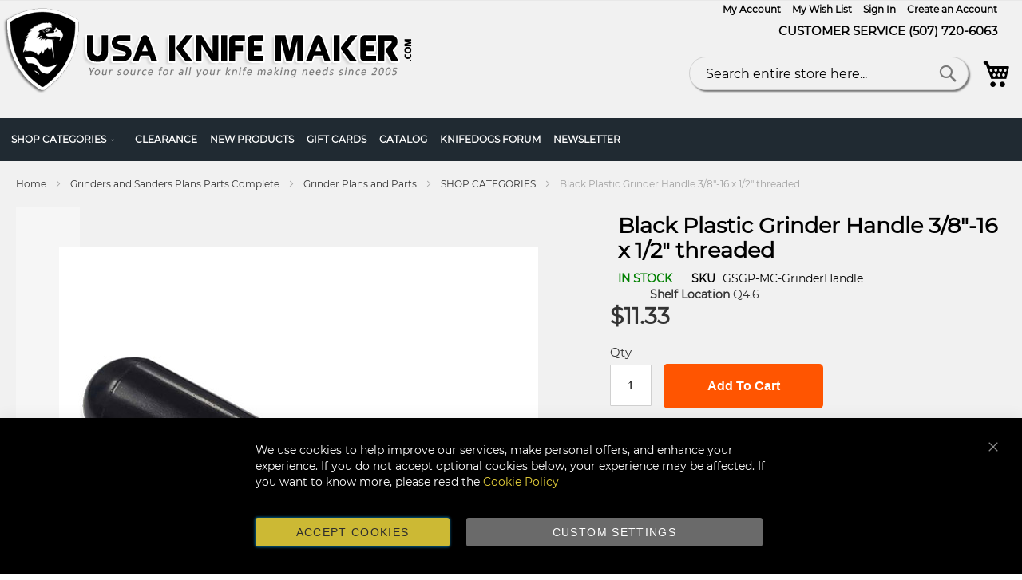

--- FILE ---
content_type: text/html; charset=UTF-8
request_url: https://usaknifemaker.com/grinder-handle-black-plastic.html
body_size: 25765
content:
<!doctype html>
<html lang="en">
    <head prefix="og: http://ogp.me/ns# fb: http://ogp.me/ns/fb# product: http://ogp.me/ns/product#">
        <script>
    var LOCALE = 'en\u002DUS';
    var BASE_URL = 'https\u003A\u002F\u002Fusaknifemaker.com\u002F';
    var require = {
        'baseUrl': 'https\u003A\u002F\u002Fusaknifemaker.com\u002Fstatic\u002Fversion1769054246\u002Ffrontend\u002FToweringMedia\u002Fusaknifemaker\u002Fen_US'
    };</script>        <meta charset="utf-8"/>
<meta name="title" content="Black Plastic Grinder Handle 3/8&quot;-16 x 1/2&quot; threaded"/>
<meta name="description" content="Black Plastic Grinder Handle 3/8&quot;-16 x 1/2&quot; threaded #html-body [data-pb-style=BVRM3JL]{justify-content:flex-start;display:flex;flex-direction:column;background-position:left top;background-size:cover;background-repeat:no-repeat;background-attachment:scro"/>
<meta name="keywords" content="Black Plastic Grinder Handle 3/8&quot;-16 x 1/2&quot; threaded"/>
<meta name="robots" content="INDEX,FOLLOW"/>
<meta name="viewport" content="width=device-width, initial-scale=1"/>
<meta name="format-detection" content="telephone=no"/>
<title>Black Plastic Grinder Handle 3/8&quot;-16 x 1/2&quot; threaded</title>
                <link rel="stylesheet" type="text/css" media="all" href="https://usaknifemaker.com/static/version1769054246/frontend/ToweringMedia/usaknifemaker/en_US/mage/calendar.css" />
<link rel="stylesheet" type="text/css" media="all" href="https://usaknifemaker.com/static/version1769054246/frontend/ToweringMedia/usaknifemaker/en_US/Toweringmedia_SliderCarouselTicker/jquery.bxslider/jquery.bxslider.css" />
<link rel="stylesheet" type="text/css" media="all" href="https://usaknifemaker.com/static/version1769054246/frontend/ToweringMedia/usaknifemaker/en_US/css/styles-m.css" />
<link rel="stylesheet" type="text/css" media="all" href="https://usaknifemaker.com/static/version1769054246/frontend/ToweringMedia/usaknifemaker/en_US/css/font-awesome.min.css" />
<link rel="stylesheet" type="text/css" media="all" href="https://usaknifemaker.com/static/version1769054246/frontend/ToweringMedia/usaknifemaker/en_US/jquery/uppy/dist/uppy-custom.css" />
<link rel="stylesheet" type="text/css" media="all" href="https://usaknifemaker.com/static/version1769054246/frontend/ToweringMedia/usaknifemaker/en_US/Amasty_Label/vendor/tooltipster/css/tooltipster.min.css" />
<link rel="stylesheet" type="text/css" media="all" href="https://usaknifemaker.com/static/version1769054246/frontend/ToweringMedia/usaknifemaker/en_US/Astound_Affirm/affirm-promo.css" />
<link rel="stylesheet" type="text/css" media="all" href="https://usaknifemaker.com/static/version1769054246/frontend/ToweringMedia/usaknifemaker/en_US/Sebwite_Sidebar/css/module.css" />
<link rel="stylesheet" type="text/css" media="all" href="https://usaknifemaker.com/static/version1769054246/frontend/ToweringMedia/usaknifemaker/en_US/mage/gallery/gallery.css" />
<link rel="stylesheet" type="text/css" media="screen and (min-width: 768px)" href="https://usaknifemaker.com/static/version1769054246/frontend/ToweringMedia/usaknifemaker/en_US/css/styles-l.css" />

<link rel="stylesheet" type="text/css" media="all" href="https://usaknifemaker.com/static/version1769054246/frontend/ToweringMedia/usaknifemaker/en_US/css/customtheme.css" />
<script type="text/javascript" src="https://usaknifemaker.com/static/version1769054246/_cache/merged/34c388f45491feecb0ef8685d7d97ee1.js"></script>
<link rel="icon" type="image/x-icon" href="https://usaknifemaker.com/media/favicon/stores/1/Favicon-64x64.png" />
<link rel="shortcut icon" type="image/x-icon" href="https://usaknifemaker.com/media/favicon/stores/1/Favicon-64x64.png" />
        
<meta property="og:type" content="product" />
<meta property="og:title"
      content="Black&#x20;Plastic&#x20;Grinder&#x20;Handle&#x20;3&#x2F;8&quot;-16&#x20;x&#x20;1&#x2F;2&quot;&#x20;threaded" />
<meta property="og:image"
      content="https://usaknifemaker.com/media/catalog/product/g/s/gsgp-mc-grinderhandle_z600px_1.jpg?width=265&amp;height=265&amp;store=default&amp;image-type=image" />
<meta property="og:description"
      content="Plastic&#x20;Tapered&#x20;Handle,&#x20;Smooth,&#x20;with&#x20;3&#x2F;8&quot;-16&#x20;Threaded&#x20;1&#x2F;2&quot;&#x20;Long&#x20;Stud" />
<meta property="og:url" content="https://usaknifemaker.com/grinder-handle-black-plastic.html" />
    <meta property="product:price:amount" content="11.33"/>
    <meta property="product:price:currency"
      content="USD"/>
    </head>
    <body data-container="body"
          data-mage-init='{"loaderAjax": {}, "loader": { "icon": "https://usaknifemaker.com/static/version1769054246/frontend/ToweringMedia/usaknifemaker/en_US/images/loader-2.gif"}}'
        id="html-body" class="catalog-product-view product-grinder-handle-black-plastic page-layout-1column">
        
<div class="cookie-status-message" id="cookie-status">
    The store will not work correctly when cookies are disabled.</div>
<script type="text&#x2F;javascript">document.querySelector("#cookie-status").style.display = "none";</script>
<script type="text/x-magento-init">
    {
        "*": {
            "cookieStatus": {}
        }
    }
</script>
<script type="text/javascript">
require(['jquery'],function($){
    function SliderCarouselTickerClicked(id)
    {
            $.get('https://usaknifemaker.com/slidercarouselticker/index/updateClickCount/',{slide_id:id});
    }
    
    var lightwidget_added = false;
    $(document).ready(function() { 
        $(window).scroll(function() {
            if (!lightwidget_added) {
                lightwidget_added = true;
                $.get(
                    'https://usaknifemaker.com/slidercarouselticker/index/lazylightwidget/',
                    function(output) {
                        $('.lightwidget-start').after(output);
                        
                    }
                );
            }
        });
    });
});
</script>
<script type="text/x-magento-init">
    {
        "*": {
            "mage/cookies": {
                "expires": null,
                "path": "\u002F",
                "domain": ".usaknifemaker.com",
                "secure": true,
                "lifetime": "604800"
            }
        }
    }
</script>
    <noscript>
        <div class="message global noscript">
            <div class="content">
                <p>
                    <strong>JavaScript seems to be disabled in your browser.</strong>
                    <span>
                        For the best experience on our site, be sure to turn on Javascript in your browser.                    </span>
                </p>
            </div>
        </div>
    </noscript>

<script>
    window.cookiesConfig = window.cookiesConfig || {};
    window.cookiesConfig.secure = true;
</script><script>    require.config({
        map: {
            '*': {
                wysiwygAdapter: 'mage/adminhtml/wysiwyg/tiny_mce/tinymceAdapter'
            }
        }
    });</script><script>    require.config({
        paths: {
            googleMaps: 'https\u003A\u002F\u002Fmaps.googleapis.com\u002Fmaps\u002Fapi\u002Fjs\u003Fv\u003D3.56\u0026key\u003D'
        },
        config: {
            'Magento_PageBuilder/js/utils/map': {
                style: '',
            },
            'Magento_PageBuilder/js/content-type/map/preview': {
                apiKey: '',
                apiKeyErrorMessage: 'You\u0020must\u0020provide\u0020a\u0020valid\u0020\u003Ca\u0020href\u003D\u0027https\u003A\u002F\u002Fusaknifemaker.com\u002Fadminhtml\u002Fsystem_config\u002Fedit\u002Fsection\u002Fcms\u002F\u0023cms_pagebuilder\u0027\u0020target\u003D\u0027_blank\u0027\u003EGoogle\u0020Maps\u0020API\u0020key\u003C\u002Fa\u003E\u0020to\u0020use\u0020a\u0020map.'
            },
            'Magento_PageBuilder/js/form/element/map': {
                apiKey: '',
                apiKeyErrorMessage: 'You\u0020must\u0020provide\u0020a\u0020valid\u0020\u003Ca\u0020href\u003D\u0027https\u003A\u002F\u002Fusaknifemaker.com\u002Fadminhtml\u002Fsystem_config\u002Fedit\u002Fsection\u002Fcms\u002F\u0023cms_pagebuilder\u0027\u0020target\u003D\u0027_blank\u0027\u003EGoogle\u0020Maps\u0020API\u0020key\u003C\u002Fa\u003E\u0020to\u0020use\u0020a\u0020map.'
            },
        }
    });</script><script>
    require.config({
        shim: {
            'Magento_PageBuilder/js/utils/map': {
                deps: ['googleMaps']
            }
        }
    });</script>
<!-- Google Tag Manager (noscript) -->
<noscript>
    <iframe src="https://www.googletagmanager.com/ns.html?id=GTM-P7CZKVBB"
            height="0" width="0" style="display:none;visibility:hidden"></iframe>
</noscript>
<!-- End Google Tag Manager (noscript) -->

<script type="text/x-magento-init">
    {
        "*": {
            "Amasty_GA4/js/event/ajax-observer": {
                "observedEvents": [{"gaEvent":"add_to_cart","pathname":"checkout\/cart\/add","observerType":"ajaxComplete"},{"gaEvent":"add_to_cart","pathname":"amasty_cart\/cart\/add","observerType":"ajaxComplete"},{"gaEvent":"remove_from_cart","pathname":"checkout\/sidebar\/removeItem","observerType":"ajaxSend"},{"gaEvent":"add_payment_info","pathname":"\/set-payment-information","observerType":"ajaxComplete"},{"gaEvent":"add_shipping_info","pathname":"\/shipping-information","observerType":"ajaxComplete"}]            }
        }
    }
</script>

<script type="text/x-magento-init">
    {
        "*": {
            "Amasty_GA4/js/event/product/wishlist": {}
        }
    }
</script>

    <script>
        window.isGdprCookieEnabled = true;

        require(['Amasty_GdprFrontendUi/js/modal-show'], function (modalConfigInit) {
            modalConfigInit({"isDeclineEnabled":0,"barLocation":0,"policyText":"We use cookies to help improve our services, make personal offers, and enhance your experience. If you do not accept optional cookies below, your experience may be affected. If you want to know more, please read the <a href=\"privacy-policy-cookie-restriction-mode\" title=\"Cookie Policy\" target=\"_blank\">Cookie Policy<\/a>","firstShowProcess":"1","cssConfig":{"backgroundColor":null,"policyTextColor":null,"textColor":null,"titleColor":null,"linksColor":null,"acceptBtnColor":null,"acceptBtnColorHover":null,"acceptBtnTextColor":null,"acceptBtnTextColorHover":null,"acceptBtnOrder":null,"allowBtnTextColor":null,"allowBtnTextColorHover":null,"allowBtnColor":null,"allowBtnColorHover":null,"allowBtnOrder":null,"declineBtnTextColorHover":null,"declineBtnColorHover":null,"declineBtnTextColor":null,"declineBtnColor":null,"declineBtnOrder":null},"isPopup":false,"isModal":false,"className":"amgdprjs-bar-template","buttons":[{"label":"Accept Cookies","dataJs":"accept","class":"-allow -save","action":"allowCookies"},{"label":"Custom Settings","dataJs":"settings","class":"-settings"}],"template":"<div role=\"alertdialog\"\n     tabindex=\"-1\"\n     class=\"modal-popup _show amgdprcookie-bar-container <% if (data.isPopup) { %>-popup<% } %>\" data-amcookie-js=\"bar\">\n    <span tabindex=\"0\" class=\"amgdprcookie-focus-guard\" data-focus-to=\"last\"><\/span>\n    <button class=\"action-close\" data-amcookie-js=\"close-cookiebar\" type=\"button\">\n        <span data-bind=\"i18n: 'Close'\"><\/span>\n    <\/button>\n    <div class=\"amgdprcookie-bar-block\">\n        <p class=\"amgdprcookie-policy\"><%= data.policyText %><\/p>\n        <div class=\"amgdprcookie-buttons-block\">\n            <% _.each(data.buttons, function(button) { %>\n            <button class=\"amgdprcookie-button <%= button.class %>\" disabled data-amgdprcookie-js=\"<%= button.dataJs %>\"><%= button.label %><\/button>\n            <% }); %>\n        <\/div>\n    <\/div>\n    <span tabindex=\"0\" class=\"amgdprcookie-focus-guard\" data-focus-to=\"first\"><\/span>\n<\/div>\n\n<style>\n    <% if(css.backgroundColor){ %>\n    .amgdprcookie-bar-container {\n        background-color: <%= css.backgroundColor %>\n    }\n    <% } %>\n    <% if(css.policyTextColor){ %>\n    .amgdprcookie-bar-container .amgdprcookie-policy {\n        color: <%= css.policyTextColor %>;\n    }\n    <% } %>\n    <% if(css.textColor){ %>\n    .amgdprcookie-bar-container .amgdprcookie-text {\n        color: <%= css.textColor %>;\n    }\n    <% } %>\n    <% if(css.titleColor){ %>\n    .amgdprcookie-bar-container .amgdprcookie-header {\n        color: <%= css.titleColor %>;\n    }\n    <% } %>\n    <% if(css.linksColor){ %>\n    .amgdprcookie-bar-container .amgdprcookie-link,\n    .amgdprcookie-bar-container .amgdprcookie-policy a {\n        color: <%= css.linksColor %>;\n    }\n    <% } %>\n    <% if(css.acceptBtnOrder || css.acceptBtnColor || css.acceptBtnTextColor){ %>\n    .amgdprcookie-bar-container .amgdprcookie-button.-save {\n        <% if(css.acceptBtnOrder) { %>order: <%= css.acceptBtnOrder %>; <% } %>\n        <% if(css.acceptBtnColor) { %>\n            background-color: <%= css.acceptBtnColor %>;\n            border-color: <%= css.acceptBtnColor %>;\n        <% } %>\n        <% if(css.acceptBtnTextColor) { %>color: <%= css.acceptBtnTextColor %>; <% } %>\n    }\n    <% } %>\n    <% if(css.acceptBtnColorHover || css.acceptBtnTextColorHover){ %>\n    .amgdprcookie-bar-container .amgdprcookie-button.-save:hover {\n        <% if(css.acceptBtnColorHover) { %>\n            background-color: <%= css.acceptBtnColorHover %>;\n            border-color: <%= css.acceptBtnColorHover %>;\n        <% } %>\n        <% if(css.acceptBtnTextColorHover) { %> color: <%= css.acceptBtnTextColorHover %>; <% } %>\n    }\n    <% } %>\n    <% if(css.allowBtnOrder || css.allowBtnColor || css.allowBtnTextColor){ %>\n    .amgdprcookie-bar-container .amgdprcookie-button.-settings {\n        <% if(css.allowBtnOrder) { %> order: <%= css.allowBtnOrder %>; <% } %>\n        <% if(css.allowBtnColor) { %>\n            background-color: <%= css.allowBtnColor %>;\n            border-color: <%= css.allowBtnColor %>;\n        <% } %>\n        <% if(css.allowBtnTextColor) { %> color: <%= css.allowBtnTextColor %>; <% } %>\n    }\n    <% } %>\n    <% if(css.allowBtnColorHover || css.allowBtnTextColorHover){ %>\n    .amgdprcookie-bar-container .amgdprcookie-button.-settings:hover {\n        <% if(css.allowBtnColorHover) { %>\n            background-color: <%= css.allowBtnColorHover %>;\n            border-color: <%= css.allowBtnColorHover %>;\n        <% } %>\n        <% if(css.allowBtnTextColorHover) { %> color: <%= css.allowBtnTextColorHover %>; <% } %>\n    }\n    <% } %>\n    <% if(css.declineBtnOrder || css.declineBtnColor || css.declineBtnTextColor){ %>\n    .amgdprcookie-bar-container .amgdprcookie-button.-decline {\n        <% if(css.declineBtnOrder) { %> order: <%= css.declineBtnOrder %>; <% } %>\n        <% if(css.declineBtnColor) { %>\n            background-color: <%= css.declineBtnColor %>;\n            border-color: <%= css.declineBtnColor %>;\n        <% } %>\n        <% if(css.declineBtnTextColor) { %> color: <%= css.declineBtnTextColor %>; <% } %>\n    }\n    <% } %>\n    <% if(css.declineBtnColorHover || css.declineBtnTextColorHover){ %>\n    .amgdprcookie-bar-container .amgdprcookie-button.-decline:hover {\n        <% if(css.declineBtnColorHover) { %>\n            background-color: <%= css.declineBtnColorHover %>;\n            border-color: <%= css.declineBtnColorHover %>;\n        <% } %>\n        <% if(css.declineBtnTextColorHover) { %> color: <%= css.declineBtnTextColorHover %>; <% } %>\n    }\n    <% } %>\n<\/style>\n"});
        });
    </script>
    <script type="text/x-magento-init">
        {
            "*": {
                "Magento_Ui/js/core/app": {"components":{"gdpr-cookie-modal":{"cookieText":"We use cookies to help improve our services, make personal offers, and enhance your experience. If you do not accept optional cookies below, your experience may be affected. If you want to know more, please read the <a href=\"privacy-policy-cookie-restriction-mode\" title=\"Cookie Policy\" target=\"_blank\">Cookie Policy<\/a>","firstShowProcess":"1","acceptBtnText":null,"declineBtnText":null,"settingsBtnText":null,"isDeclineEnabled":0,"component":"Amasty_GdprFrontendUi\/js\/cookies","children":{"gdpr-cookie-settings-modal":{"component":"Amasty_GdprFrontendUi\/js\/modal\/cookie-settings"}}}}}            }
        }
    </script>
    <!-- ko scope: 'gdpr-cookie-modal' -->
        <!--ko template: getTemplate()--><!-- /ko -->
    <!-- /ko -->
    <style>
        .amgdprjs-bar-template {
            z-index: 15;
                    bottom: 0;
                }
    </style>

<div class="widget block block-static-block">
    </div>
<div class="page-wrapper"><header class="page-header"><div class="panel wrapper"><div class="panel header"><a class="action skip contentarea"
   href="#contentarea">
    <span>
        Skip to Content    </span>
</a>
</div></div><div class="header content"><span data-action="toggle-nav" class="action nav-toggle"><span>Toggle Nav</span></span>
<a
    class="logo"
    href="https://usaknifemaker.com/"
    title="knife&#x20;making&#x20;supplies"
    aria-label="store logo">
    <object class="main-logo-img" data="https://usaknifemaker.com/media/logo/stores/1/logo.png">
    <img class="lazyOwl" srcset="https://usaknifemaker.com/media/logo/stores/1/logo.png" src="https://usaknifemaker.com/media/logo/stores/1/logo.png"
         title="knife&#x20;making&#x20;supplies"
         alt="knife&#x20;making&#x20;supplies"
    /></object>
</a>
<ul class="header links"><li><a href="https://usaknifemaker.com/customer/account/" id="idF946FPBo" >My Account</a></li><li class="link wishlist" data-bind="scope: 'wishlist'">
    <a href="https://usaknifemaker.com/wishlist/">My Wish List        <!-- ko if: wishlist().counter -->
        <span data-bind="text: wishlist().counter" class="counter qty"></span>
        <!-- /ko -->
    </a>
</li>
<script type="text/x-magento-init">
    {
        "*": {
            "Magento_Ui/js/core/app": {
                "components": {
                    "wishlist": {
                        "component": "Magento_Wishlist/js/view/wishlist"
                    }
                }
            }
        }
    }

</script>
<li class="link authorization-link" data-label="or">
    <a href="https://usaknifemaker.com/customer/account/login/referer/aHR0cHM6Ly91c2FrbmlmZW1ha2VyLmNvbS9ncmluZGVyLWhhbmRsZS1ibGFjay1wbGFzdGljLmh0bWw~/"        >Sign In</a>
</li>
        <script type="text/x-magento-init">
        {
            "*": {
                "Magento_Ui/js/core/app": {
                    "components": {
                        "customer": {
                            "component": "Magento_Customer/js/view/customer"
                        }
                    }
                }
            }
        }
        </script>
    

<style>
    @-moz-document url-prefix() {
    .navigation .level0 .submenu .submenu {
        left: 230px !important;
    }
}

@-moz-document url-prefix() {
  .navigation .level0 .submenu li.parent > a > .ui-menu-icon {
    right: auto;
    left: 200px;
    top: 6px;
  }
}

.page-with-filter .products-grid .product-item-actions {
  position: relative;
  width: 100%;
  gap: unset;
  padding: 0;
}
</style><li><a href="https://usaknifemaker.com/customer/account/create/" id="idtpkGCs4l" >Create an Account</a></li><li class="cust-ser">  
  <span>CUSTOMER SERVICE <span>(507) 720-6063</span></span>
 </li>  </ul>
<div data-block="minicart" class="minicart-wrapper">
    <a class="action showcart" href="https://usaknifemaker.com/checkout/cart/"
       data-bind="scope: 'minicart_content'">
        <span class="text">My Cart</span>
        <span class="counter qty empty"
              data-bind="css: { empty: !!getCartParam('summary_count') == false && !isLoading() },
               blockLoader: isLoading">
            <span class="counter-number">
                <!-- ko if: getCartParam('summary_count') -->
                <!-- ko text: getCartParam('summary_count').toLocaleString(window.LOCALE) --><!-- /ko -->
                <!-- /ko -->
            </span>
            <span class="counter-label">
            <!-- ko if: getCartParam('summary_count') -->
                <!-- ko text: getCartParam('summary_count').toLocaleString(window.LOCALE) --><!-- /ko -->
                <!-- ko i18n: 'items' --><!-- /ko -->
            <!-- /ko -->
            </span>
        </span>
    </a>
            <div class="block block-minicart"
             data-role="dropdownDialog"
             data-mage-init='{"dropdownDialog":{
                "appendTo":"[data-block=minicart]",
                "triggerTarget":".showcart",
                "timeout": "2000",
                "closeOnMouseLeave": false,
                "closeOnEscape": true,
                "triggerClass":"active",
                "parentClass":"active",
                "buttons":[]}}'>
            <div id="minicart-content-wrapper" data-bind="scope: 'minicart_content'">
                <!-- ko template: getTemplate() --><!-- /ko -->
            </div>
                    </div>
        <script>window.checkout = {"shoppingCartUrl":"https:\/\/usaknifemaker.com\/checkout\/cart\/","checkoutUrl":"https:\/\/usaknifemaker.com\/checkout\/","updateItemQtyUrl":"https:\/\/usaknifemaker.com\/checkout\/sidebar\/updateItemQty\/","removeItemUrl":"https:\/\/usaknifemaker.com\/checkout\/sidebar\/removeItem\/","imageTemplate":"Magento_Catalog\/product\/image_with_borders","baseUrl":"https:\/\/usaknifemaker.com\/","minicartMaxItemsVisible":5,"websiteId":"1","maxItemsToDisplay":10,"storeId":"1","storeGroupId":"1","customerLoginUrl":"https:\/\/usaknifemaker.com\/customer\/account\/login\/referer\/aHR0cHM6Ly91c2FrbmlmZW1ha2VyLmNvbS9ncmluZGVyLWhhbmRsZS1ibGFjay1wbGFzdGljLmh0bWw~\/","isRedirectRequired":false,"autocomplete":"off","asLowAsActiveMiniCart":true,"apr":"0.10","months":"12","logo":"blue","script":"https:\/\/cdn1.affirm.com\/js\/v2\/affirm.js","public_api_key":"2ZN3WPXYQVWV5EQX","min_order_total":"250","max_order_total":"50000","currency_rate":null,"display_cart_subtotal_incl_tax":0,"display_cart_subtotal_excl_tax":1,"edu":true,"defaultEduDesc":"You will be redirected to Affirm to securely complete your purchase. Just fill out a few pieces of basic information and get a real-time decision. Checking your eligibility won't affect your credit score.","affirmTitle":"Place Order","locale":"en_US","country_code":"USA","currency":"USD","element_id":"als_mcc","promo_id":"","color_id":"blue","captcha":{"user_login":{"isCaseSensitive":false,"imageHeight":50,"imageSrc":"","refreshUrl":"https:\/\/usaknifemaker.com\/captcha\/refresh\/","isRequired":false,"timestamp":1769385755}}}</script>    <script type="text/x-magento-init">
    {
        "[data-block='minicart']": {
            "Magento_Ui/js/core/app": {"components":{"minicart_content":{"children":{"subtotal.container":{"children":{"subtotal":{"children":{"subtotal.totals":{"config":{"display_cart_subtotal_incl_tax":0,"display_cart_subtotal_excl_tax":1,"template":"Magento_Tax\/checkout\/minicart\/subtotal\/totals"},"children":{"subtotal.totals.msrp":{"component":"Magento_Msrp\/js\/view\/checkout\/minicart\/subtotal\/totals","config":{"displayArea":"minicart-subtotal-hidden","template":"Magento_Msrp\/checkout\/minicart\/subtotal\/totals"}}},"component":"Magento_Tax\/js\/view\/checkout\/minicart\/subtotal\/totals"}},"component":"uiComponent","config":{"template":"Magento_Checkout\/minicart\/subtotal"}}},"component":"uiComponent","config":{"displayArea":"subtotalContainer"}},"item.renderer":{"component":"Magento_Checkout\/js\/view\/cart-item-renderer","config":{"displayArea":"defaultRenderer","template":"Magento_Checkout\/minicart\/item\/default"},"children":{"item.image":{"component":"Magento_Catalog\/js\/view\/image","config":{"template":"Magento_Catalog\/product\/image","displayArea":"itemImage"}},"checkout.cart.item.price.sidebar":{"component":"uiComponent","config":{"template":"Magento_Checkout\/minicart\/item\/price","displayArea":"priceSidebar"}}}},"extra_info":{"component":"uiComponent","config":{"displayArea":"extraInfo"},"children":{"affirm_minicard":{"component":"Astound_Affirm\/js\/view\/minicart","config":{"template":"Astound_Affirm\/minicart\/info"}}}},"promotion":{"component":"uiComponent","config":{"displayArea":"promotion"}}},"config":{"itemRenderer":{"default":"defaultRenderer","simple":"defaultRenderer","virtual":"defaultRenderer"},"template":"Magento_Checkout\/minicart\/content"},"component":"Magento_Checkout\/js\/view\/minicart"}},"types":[]}        },
        "*": {
            "Magento_Ui/js/block-loader": "https\u003A\u002F\u002Fusaknifemaker.com\u002Fstatic\u002Fversion1769054246\u002Ffrontend\u002FToweringMedia\u002Fusaknifemaker\u002Fen_US\u002Fimages\u002Floader\u002D1.gif"
        }
    }
    </script>
</div>
<div class="usamenu">
	<div class="usamico"></div>
	<div class="usamlist">
		<div class="usas-links">
			<div class="ubtn uin"><a href="https://usaknifemaker.com/customer/account/login">Sign In</a></div>
			<div class="ubtn uup"><a href="https://usaknifemaker.com/customer/account/create">Sign Up</a></div>
			<div class="ulink"><a href="https://usaknifemaker.com/customer/account">My Account</a></div>
			<div class="ulink"><a href="https://usaknifemaker.com/wishlist">My Wish List</a></div>
			<div class="uinfo">CUSTOMER SERVICE<span>(507) 720-6063</span></div>
		</div>
	</div>
</div>
<style> .navigation li.level0 {padding: 6px 10px;}.ui-menu-item {display: initial;}</style><div class="block block-search">
    <div class="block block-title"><strong>Search</strong></div>
    <div class="block block-content">
        <form class="form minisearch" id="search_mini_form" action="https://usaknifemaker.com/catalogsearch/result/" method="get">
            <div class="field search">
                <label class="label" for="search" data-role="minisearch-label">
                    <span>Search</span>
                </label>
                <div class="control">
                    <input id="search"
                           data-mage-init='{"quickSearch":{
                                "formSelector":"#search_mini_form",
                                "url":"https://usaknifemaker.com/search/ajax/suggest/",
                                "destinationSelector":"#search_autocomplete"}
                           }'
                           type="text"
                           name="q"
                           value=""
                           placeholder="Search entire store here..."
                           class="input-text"
                           maxlength="128"
                           role="combobox"
                           aria-haspopup="false"
                           aria-autocomplete="both"
                           autocomplete="off"/>
                    <div id="search_autocomplete" class="search-autocomplete"></div>
                                    </div>
            </div>
            <div class="actions">
                <button type="submit"
                        title="Search"
                        class="action search">
                    <span>Search</span>
                </button>
            </div>
        </form>
    </div>
</div>
</div><div class="widget block block-static-block">
    <div data-content-type="html" data-appearance="default" data-element="main" data-decoded="true"><!-- Google Tag Manager -->
<script>(function(w,d,s,l,i){w[l]=w[l]||[];w[l].push({'gtm.start':
new Date().getTime(),event:'gtm.js'});var f=d.getElementsByTagName(s)[0],
j=d.createElement(s),dl=l!='dataLayer'?'&l='+l:'';j.async=true;j.src=
'';f.parentNode.insertBefore(j,f);
})(window,document,'script','dataLayer','GTM-P7CZKVBB');</script>
<!-- End Google Tag Manager --></div><div data-content-type="html" data-appearance="default" data-element="main" data-decoded="true"><!-- Google Tag Manager (noscript) -->
<noscript><iframe src="https://www.googletagmanager.com/ns.html?id=GTM-P7CZKVBB"
height="0" width="0" style="display:none;visibility:hidden"></iframe></noscript>
<!-- End Google Tag Manager (noscript) --></div></div>
</header>    <div class="sections nav-sections">
                <div class="section-items nav-sections-items"
             data-mage-init='{"tabs":{"openedState":"active"}}'>
			 <div class="usa-mob-close"></div>
			                                             <div class="section-item-title nav-sections-item-title"
                     data-role="collapsible">
                    <a class="nav-sections-item-switch"
                       data-toggle="switch" href="#store.menu">
                        Menu                    </a>
                </div>
                <div class="section-item-content nav-sections-item-content"
                     id="store.menu"
                     data-role="content">
                    
<nav class="navigation" data-action="navigation">
    <ul data-mage-init='{"menu":{"responsive":true, "expanded":true, "position":{"my":"left top","at":"left bottom"}}}'>
        <li  class="level0 nav-1 category-item first last level-top parent"><a href="https://usaknifemaker.com/shop-categories.html"  class="level-top" ><span>SHOP CATEGORIES</span></a><ul class="level0 submenu"><li  class="level1 nav-1-1 category-item first"><a href="https://usaknifemaker.com/shop-categories/holiday-deals.html" ><span>Holiday Deals</span></a></li><li  class="level1 nav-1-2 category-item"><a href="https://usaknifemaker.com/shop-categories/gift-ideas.html" ><span>Gift Ideas</span></a></li><li  class="level1 nav-1-3 category-item parent"><a href="https://usaknifemaker.com/shop-categories/abrasives.html" ><span>Abrasives</span></a><ul class="level1 submenu"><li  class="level2 nav-1-3-1 category-item first"><a href="https://usaknifemaker.com/shop-categories/abrasives/belts.html" ><span>Belts</span></a></li><li  class="level2 nav-1-3-2 category-item"><a href="https://usaknifemaker.com/shop-categories/abrasives/abrasive-discs.html" ><span>Discs</span></a></li><li  class="level2 nav-1-3-3 category-item"><a href="https://usaknifemaker.com/shop-categories/abrasives/abrasive-sheets.html" ><span>Sheets</span></a></li><li  class="level2 nav-1-3-4 category-item last"><a href="https://usaknifemaker.com/shop-categories/abrasives/sanding-tools.html" ><span>Sanding Tools &amp; Supplies</span></a></li></ul></li><li  class="level1 nav-1-4 category-item"><a href="https://usaknifemaker.com/shop-categories/adhesives.html" ><span>Adhesives</span></a></li><li  class="level1 nav-1-5 category-item"><a href="https://usaknifemaker.com/shop-categories/alumilite.html" ><span>Alumilite</span></a></li><li  class="level1 nav-1-6 category-item"><a href="https://usaknifemaker.com/shop-categories/apparel-merchandise.html" ><span>Apparel &amp; Merchandise</span></a></li><li  class="level1 nav-1-7 category-item"><a href="https://usaknifemaker.com/shop-categories/band-saw-blades.html" ><span>Band Saw Blades</span></a></li><li  class="level1 nav-1-8 category-item"><a href="https://usaknifemaker.com/shop-categories/beaverdust.html" ><span>BeaverDust </span></a></li><li  class="level1 nav-1-9 category-item parent"><a href="https://usaknifemaker.com/shop-categories/blade-blanks.html" ><span>Blade Blanks</span></a><ul class="level1 submenu"><li  class="level2 nav-1-9-1 category-item first"><a href="https://usaknifemaker.com/shop-categories/blade-blanks/blade-blanks-balisong.html" ><span>Balisong</span></a></li><li  class="level2 nav-1-9-2 category-item"><a href="https://usaknifemaker.com/shop-categories/blade-blanks/ground-hardened-knife-blanks.html" ><span>Ground &amp; Hardened</span></a></li><li  class="level2 nav-1-9-3 category-item last"><a href="https://usaknifemaker.com/shop-categories/blade-blanks/raw-knife-blanks.html" ><span>Raw Blanks</span></a></li></ul></li><li  class="level1 nav-1-10 category-item parent"><a href="https://usaknifemaker.com/shop-categories/books-videos-plans.html" ><span>Books DVDs &amp; Plans</span></a><ul class="level1 submenu"><li  class="level2 nav-1-10-1 category-item first"><a href="https://usaknifemaker.com/shop-categories/books-videos-plans/books-on-knives-etc.html" ><span>Books</span></a></li><li  class="level2 nav-1-10-2 category-item"><a href="https://usaknifemaker.com/shop-categories/books-videos-plans/dvd-videos.html" ><span>DVDs</span></a></li><li  class="level2 nav-1-10-3 category-item"><a href="https://usaknifemaker.com/shop-categories/books-videos-plans/knife-plans-drawings.html" ><span>Plans </span></a></li><li  class="level2 nav-1-10-4 category-item last"><a href="https://usaknifemaker.com/shop-categories/books-videos-plans/tutorials-and-reference.html" ><span>Reference Page</span></a></li></ul></li><li  class="level1 nav-1-11 category-item"><a href="https://usaknifemaker.com/shop-categories/buffing-supplies.html" ><span>Buffing Supplies</span></a></li><li  class="level1 nav-1-12 category-item parent"><a href="https://usaknifemaker.com/shop-categories/cases-knife-sword-gun-c-39.html" ><span>Cases for Knives</span></a><ul class="level1 submenu"><li  class="level2 nav-1-12-1 category-item first"><a href="https://usaknifemaker.com/shop-categories/cases-knife-sword-gun-c-39/soft-cases.html" ><span>Soft Cases</span></a></li><li  class="level2 nav-1-12-2 category-item last"><a href="https://usaknifemaker.com/shop-categories/cases-knife-sword-gun-c-39/display-cases.html" ><span>Display Cases</span></a></li></ul></li><li  class="level1 nav-1-13 category-item parent"><a href="https://usaknifemaker.com/shop-categories/drills-taps-saw-blades-c-98.html" ><span>Drilling Reaming &amp; Tapping</span></a><ul class="level1 submenu"><li  class="level2 nav-1-13-1 category-item first"><a href="https://usaknifemaker.com/shop-categories/drills-taps-saw-blades-c-98/counterbores-countersinks.html" ><span>Counterbores &amp; Countersinks</span></a></li><li  class="level2 nav-1-13-2 category-item"><a href="https://usaknifemaker.com/shop-categories/drills-taps-saw-blades-c-98/drill-accessories.html" ><span>Drill Bit Sets &amp; Accessories</span></a></li><li  class="level2 nav-1-13-3 category-item"><a href="https://usaknifemaker.com/shop-categories/drills-taps-saw-blades-c-98/drill-bits-drill-sets-c-98-38.html" ><span>Drill Bits</span></a></li><li  class="level2 nav-1-13-4 category-item"><a href="https://usaknifemaker.com/shop-categories/drills-taps-saw-blades-c-98/drill-doctor.html" ><span>Drill Doctor</span></a></li><li  class="level2 nav-1-13-5 category-item"><a href="https://usaknifemaker.com/shop-categories/drills-taps-saw-blades-c-98/reamers.html" ><span>Reaming</span></a></li><li  class="level2 nav-1-13-6 category-item last"><a href="https://usaknifemaker.com/shop-categories/drills-taps-saw-blades-c-98/tap-reamer-counter-sink-bores-c-98-32.html" ><span>Tapping</span></a></li></ul></li><li  class="level1 nav-1-14 category-item parent"><a href="https://usaknifemaker.com/shop-categories/etching-engraving.html" ><span>Etching &amp; Engraving</span></a><ul class="level1 submenu"><li  class="level2 nav-1-14-1 category-item first"><a href="https://usaknifemaker.com/shop-categories/etching-engraving/engraving-and-carving-c-179.html" ><span>Engraving Tools</span></a></li><li  class="level2 nav-1-14-2 category-item"><a href="https://usaknifemaker.com/shop-categories/etching-engraving/etching-supplies-c-53.html" ><span>Etching Supplies</span></a></li><li  class="level2 nav-1-14-3 category-item last"><a href="https://usaknifemaker.com/shop-categories/etching-engraving/stencils.html" ><span>Stencils</span></a></li></ul></li><li  class="level1 nav-1-15 category-item parent"><a href="https://usaknifemaker.com/shop-categories/folding-knife-parts.html" ><span>Folding Knife Parts</span></a><ul class="level1 submenu"><li  class="level2 nav-1-15-1 category-item first"><a href="https://usaknifemaker.com/shop-categories/folding-knife-parts/washers-and-bushings.html" ><span>Bearings Bushings &amp; Washers</span></a></li><li  class="level2 nav-1-15-2 category-item"><a href="https://usaknifemaker.com/shop-categories/folding-knife-parts/clips.html" ><span>Clips </span></a></li><li  class="level2 nav-1-15-3 category-item"><a href="https://usaknifemaker.com/shop-categories/folding-knife-parts/pivot-heads.html" ><span>Pivot Heads</span></a></li><li  class="level2 nav-1-15-4 category-item"><a href="https://usaknifemaker.com/shop-categories/folding-knife-parts/pivots-pivot-lap.html" ><span>Pivot Barrels &amp; Sexbolts</span></a></li><li  class="level2 nav-1-15-5 category-item"><a href="https://usaknifemaker.com/shop-categories/folding-knife-parts/screws.html" ><span>Screws</span></a></li><li  class="level2 nav-1-15-6 category-item"><a href="https://usaknifemaker.com/shop-categories/folding-knife-parts/pivots-and-stand-offs.html" ><span>Stop Pins Detent Balls Misc</span></a></li><li  class="level2 nav-1-15-7 category-item"><a href="https://usaknifemaker.com/shop-categories/folding-knife-parts/thumb-studs.html" ><span>Thumb Studs &amp; Bars</span></a></li><li  class="level2 nav-1-15-8 category-item last"><a href="https://usaknifemaker.com/shop-categories/folding-knife-parts/buttons-and-springs.html" ><span>Buttons And Springs</span></a></li></ul></li><li  class="level1 nav-1-16 category-item parent"><a href="https://usaknifemaker.com/shop-categories/forging-tools-supplies-c-172.html" ><span>Forging </span></a><ul class="level1 submenu"><li  class="level2 nav-1-16-1 category-item first"><a href="https://usaknifemaker.com/shop-categories/forging-tools-supplies-c-172/anvils-accessories-c-172-174.html" ><span>Anvils</span></a></li><li  class="level2 nav-1-16-2 category-item"><a href="https://usaknifemaker.com/shop-categories/forging-tools-supplies-c-172/forging-tools.html" ><span>Forging Tools</span></a></li><li  class="level2 nav-1-16-3 category-item"><a href="https://usaknifemaker.com/shop-categories/forging-tools-supplies-c-172/forges-accessories-tools-c-172-173.html" ><span>Forges</span></a></li><li  class="level2 nav-1-16-4 category-item"><a href="https://usaknifemaker.com/shop-categories/forging-tools-supplies-c-172/forge-parts-and-accessories.html" ><span>Forge Parts and Accessories</span></a></li><li  class="level2 nav-1-16-5 category-item last"><a href="https://usaknifemaker.com/shop-categories/forging-tools-supplies-c-172/quench-oils-plates.html" ><span>Quench Oils and Tanks</span></a></li></ul></li><li  class="level1 nav-1-17 category-item"><a href="https://usaknifemaker.com/shop-categories/gift-certificates.html" ><span>Gift Card</span></a></li><li  class="level1 nav-1-18 category-item parent"><a href="https://usaknifemaker.com/shop-categories/grinders-sanders-all-kinds-c-99.html" ><span>Grinders and Sanders Plans Parts Complete</span></a><ul class="level1 submenu"><li  class="level2 nav-1-18-1 category-item first"><a href="https://usaknifemaker.com/shop-categories/grinders-sanders-all-kinds-c-99/u-weld-grinder.html" ><span>U-WELD-GRINDER</span></a></li><li  class="level2 nav-1-18-2 category-item"><a href="https://usaknifemaker.com/shop-categories/grinders-sanders-all-kinds-c-99/knifedogs-grinder.html" ><span>KnifeDogs 2x72 Grinder</span></a></li><li  class="level2 nav-1-18-3 category-item"><a href="https://usaknifemaker.com/shop-categories/grinders-sanders-all-kinds-c-99/knife-dogs-disc-grinder.html" ><span>KnifeDogs Disc Grinder</span></a></li><li  class="level2 nav-1-18-4 category-item"><a href="https://usaknifemaker.com/shop-categories/grinders-sanders-all-kinds-c-99/beaumont-grinders.html" ><span>KMG Grinders</span></a></li><li  class="level2 nav-1-18-5 category-item"><a href="https://usaknifemaker.com/shop-categories/grinders-sanders-all-kinds-c-99/burr-king-grinder-.html" ><span>Burr King Grinders</span></a></li><li  class="level2 nav-1-18-6 category-item"><a href="https://usaknifemaker.com/shop-categories/grinders-sanders-all-kinds-c-99/no-weld-grinder-plans-parts-c-99-59.html" ><span>Grinder Plans and Parts</span></a></li><li  class="level2 nav-1-18-7 category-item"><a href="https://usaknifemaker.com/shop-categories/grinders-sanders-all-kinds-c-99/rubber-and-poly-grinder-wheels.html" ><span>Grinder Wheels Rubber and Poly</span></a></li><li  class="level2 nav-1-18-8 category-item"><a href="https://usaknifemaker.com/shop-categories/grinders-sanders-all-kinds-c-99/brodbeck-grinders.html" ><span>Brodbeck Grinders</span></a></li><li  class="level2 nav-1-18-9 category-item"><a href="https://usaknifemaker.com/shop-categories/grinders-sanders-all-kinds-c-99/multitool-usa-grinders.html" ><span>Multitool USA Grinders </span></a></li><li  class="level2 nav-1-18-10 category-item last"><a href="https://usaknifemaker.com/shop-categories/grinders-sanders-all-kinds-c-99/ubergrinder.html" ><span>ÜberGrinder </span></a></li></ul></li><li  class="level1 nav-1-19 category-item parent"><a href="https://usaknifemaker.com/shop-categories/handle-hardware.html" ><span>Handle Hardware</span></a><ul class="level1 submenu"><li  class="level2 nav-1-19-1 category-item first"><a href="https://usaknifemaker.com/shop-categories/handle-hardware/pommels-and-guards-c-95-178.html" ><span>Bolsters Guards &amp; Pommels</span></a></li><li  class="level2 nav-1-19-2 category-item"><a href="https://usaknifemaker.com/shop-categories/handle-hardware/chain-ring-bolts.html" ><span>Chain Ring Bolts</span></a></li><li  class="level2 nav-1-19-3 category-item"><a href="https://usaknifemaker.com/shop-categories/handle-hardware/connectors.html" ><span>Connectors</span></a></li><li  class="level2 nav-1-19-4 category-item"><a href="https://usaknifemaker.com/shop-categories/handle-hardware/corby-bolts.html" ><span>Corbys</span></a></li><li  class="level2 nav-1-19-5 category-item"><a href="https://usaknifemaker.com/shop-categories/handle-hardware/edm-pins.html" ><span>EDM Pins</span></a></li><li  class="level2 nav-1-19-6 category-item"><a href="https://usaknifemaker.com/shop-categories/handle-hardware/corbys.html" ><span>Loveless Others</span></a></li><li  class="level2 nav-1-19-7 category-item"><a href="https://usaknifemaker.com/shop-categories/handle-hardware/mosaic-tube-c-95-109.html" ><span>Mosaic Pins &amp; Lanyards</span></a></li><li  class="level2 nav-1-19-8 category-item"><a href="https://usaknifemaker.com/shop-categories/handle-hardware/rivets.html" ><span>Rivets</span></a></li><li  class="level2 nav-1-19-9 category-item"><a href="https://usaknifemaker.com/shop-categories/handle-hardware/rods-tubes-non-metal.html" ><span>Rods &amp; Tubes</span></a></li><li  class="level2 nav-1-19-10 category-item last"><a href="https://usaknifemaker.com/shop-categories/handle-hardware/shields-templates.html" ><span>Shields &amp; Templates</span></a></li></ul></li><li  class="level1 nav-1-20 category-item parent"><a href="https://usaknifemaker.com/shop-categories/handle-material-hardware.html" ><span>Handle Material</span></a><ul class="level1 submenu"><li  class="level2 nav-1-20-1 category-item first"><a href="https://usaknifemaker.com/shop-categories/handle-material-hardware/ameragrip.html" ><span>AmeraGrip </span></a></li><li  class="level2 nav-1-20-2 category-item"><a href="https://usaknifemaker.com/shop-categories/handle-material-hardware/bone-horn-antler-c-95-66.html" ><span>Bone Horn Antler</span></a></li><li  class="level2 nav-1-20-3 category-item"><a href="https://usaknifemaker.com/shop-categories/handle-material-hardware/carbon-fiber-c-95-183.html" ><span>Carbon Fiber &amp; Glass Fiber</span></a></li><li  class="level2 nav-1-20-4 category-item"><a href="https://usaknifemaker.com/shop-categories/handle-material-hardware/dymondwood-dymalux.html" ><span>DymaLux</span></a></li><li  class="level2 nav-1-20-5 category-item"><a href="https://usaknifemaker.com/shop-categories/handle-material-hardware/micarta-tm-g10-phenolic-c-95-36.html" ><span>G10 &amp; FR4 </span></a></li><li  class="level2 nav-1-20-6 category-item"><a href="https://usaknifemaker.com/shop-categories/handle-material-hardware/ultrex-g10.html" ><span>UltreX™ G10 by Norplex</span></a></li><li  class="level2 nav-1-20-7 category-item"><a href="https://usaknifemaker.com/shop-categories/handle-material-hardware/micarta-tm-phenolic.html" ><span>UltreX™ Micarta® by Norplex</span></a></li><li  class="level2 nav-1-20-8 category-item"><a href="https://usaknifemaker.com/shop-categories/handle-material-hardware/ultrextm-suretouchtm-by-norplex.html" ><span>UltreX™ SureTouch™ by Norplex</span></a></li><li  class="level2 nav-1-20-9 category-item"><a href="https://usaknifemaker.com/shop-categories/handle-material-hardware/phenolic.html" ><span>Phenolic</span></a></li><li  class="level2 nav-1-20-10 category-item"><a href="https://usaknifemaker.com/shop-categories/handle-material-hardware/kirinite.html" ><span>KIRINITE (TM)</span></a></li><li  class="level2 nav-1-20-11 category-item"><a href="https://usaknifemaker.com/shop-categories/handle-material-hardware/mother-of-pearl-c-95-74.html" ><span>Mother Of Pearl and Other Acrylic</span></a></li><li  class="level2 nav-1-20-12 category-item"><a href="https://usaknifemaker.com/shop-categories/handle-material-hardware/raffir.html" ><span>Raffir</span></a></li><li  class="level2 nav-1-20-13 category-item"><a href="https://usaknifemaker.com/shop-categories/handle-material-hardware/pine-cone.html" ><span>Resin Cast</span></a></li><li  class="level2 nav-1-20-14 category-item"><a href="https://usaknifemaker.com/shop-categories/handle-material-hardware/rubber-handle-material.html" ><span>Rubber Handle Material</span></a></li><li  class="level2 nav-1-20-15 category-item"><a href="https://usaknifemaker.com/shop-categories/handle-material-hardware/sambar-scales.html" ><span>Sambar Scales</span></a></li><li  class="level2 nav-1-20-16 category-item"><a href="https://usaknifemaker.com/shop-categories/handle-material-hardware/sambar-tines-tapers.html" ><span>Sambar Tines &amp; Tapers</span></a></li><li  class="level2 nav-1-20-17 category-item"><a href="https://usaknifemaker.com/shop-categories/handle-material-hardware/spacer-and-liner-material-c-95-72.html" ><span>Spacer and Liner Material</span></a></li><li  class="level2 nav-1-20-18 category-item"><a href="https://usaknifemaker.com/shop-categories/handle-material-hardware/stabilized-wood-blocks.html" ><span>Stabilized Blocks</span></a></li><li  class="level2 nav-1-20-19 category-item"><a href="https://usaknifemaker.com/shop-categories/handle-material-hardware/stabilized-wood-scales.html" ><span>Stabilized Scales</span></a></li><li  class="level2 nav-1-20-20 category-item"><a href="https://usaknifemaker.com/shop-categories/handle-material-hardware/terotuff.html" ><span>TeroTuf </span></a></li><li  class="level2 nav-1-20-21 category-item"><a href="https://usaknifemaker.com/shop-categories/handle-material-hardware/trustone.html" ><span>TruStone</span></a></li><li  class="level2 nav-1-20-22 category-item"><a href="https://usaknifemaker.com/shop-categories/handle-material-hardware/westinghouse.html" ><span>Westinghouse</span></a></li><li  class="level2 nav-1-20-23 category-item last"><a href="https://usaknifemaker.com/shop-categories/handle-material-hardware/wood-blocks.html" ><span>Wood Blocks &amp; Scales</span></a></li></ul></li><li  class="level1 nav-1-21 category-item parent"><a href="https://usaknifemaker.com/shop-categories/tools-hand-power-c-96.html" ><span>Hand &amp; Power Tools</span></a><ul class="level1 submenu"><li  class="level2 nav-1-21-1 category-item first"><a href="https://usaknifemaker.com/shop-categories/tools-hand-power-c-96/bondhus-felo.html" ><span>Bondhus &amp; Felo</span></a></li><li  class="level2 nav-1-21-2 category-item"><a href="https://usaknifemaker.com/shop-categories/tools-hand-power-c-96/carbidizing-c-96-171.html" ><span>Carbidizing</span></a></li><li  class="level2 nav-1-21-3 category-item"><a href="https://usaknifemaker.com/shop-categories/tools-hand-power-c-96/edm-polishing-stones.html" ><span>Polishing Stones</span></a></li><li  class="level2 nav-1-21-4 category-item"><a href="https://usaknifemaker.com/shop-categories/tools-hand-power-c-96/hand-tools.html" ><span>Hand Tools</span></a></li><li  class="level2 nav-1-21-5 category-item"><a href="https://usaknifemaker.com/shop-categories/tools-hand-power-c-96/metal-working-tools-and-supplies.html" ><span>Metal Working Tools and Supplies</span></a></li><li  class="level2 nav-1-21-6 category-item last"><a href="https://usaknifemaker.com/shop-categories/tools-hand-power-c-96/panavise-line-c-96-46.html" ><span>PanaVise Line</span></a></li></ul></li><li  class="level1 nav-1-22 category-item parent"><a href="https://usaknifemaker.com/shop-categories/heat-treat-ovens-and-accessories-c-57.html" ><span>Heat Treat Ovens and Kilns</span></a><ul class="level1 submenu"><li  class="level2 nav-1-22-1 category-item first"><a href="https://usaknifemaker.com/shop-categories/heat-treat-ovens-and-accessories-c-57/evenheat-ovens-and-kilns-c-57-81.html" ><span>Evenheat Ovens and Kilns</span></a></li><li  class="level2 nav-1-22-2 category-item"><a href="https://usaknifemaker.com/shop-categories/heat-treat-ovens-and-accessories-c-57/hot-shot-ovens.html" ><span>Hot Shot Ovens and Kilns</span></a></li><li  class="level2 nav-1-22-3 category-item"><a href="https://usaknifemaker.com/shop-categories/heat-treat-ovens-and-accessories-c-57/paragon-oven-and-kilns-c-57-168.html" ><span>Paragon Oven and Kilns</span></a></li><li  class="level2 nav-1-22-4 category-item"><a href="https://usaknifemaker.com/shop-categories/heat-treat-ovens-and-accessories-c-57/knife-dogs-oven.html" ><span>KnifeDogs Oven</span></a></li><li  class="level2 nav-1-22-5 category-item"><a href="https://usaknifemaker.com/shop-categories/heat-treat-ovens-and-accessories-c-57/heat-treat-supplies.html" ><span>Heat Treating Supplies</span></a></li><li  class="level2 nav-1-22-6 category-item last"><a href="https://usaknifemaker.com/shop-categories/heat-treat-ovens-and-accessories-c-57/ready-ship.html" ><span>Ready-Ship - Heat Treat Ovens</span></a></li></ul></li><li  class="level1 nav-1-23 category-item parent"><a href="https://usaknifemaker.com/shop-categories/kits.html" ><span>Knife Kits</span></a><ul class="level1 submenu"><li  class="level2 nav-1-23-1 category-item first last"><a href="https://usaknifemaker.com/shop-categories/kits/folder-kits.html" ><span>Folder Kits</span></a></li></ul></li><li  class="level1 nav-1-24 category-item"><a href="https://usaknifemaker.com/shop-categories/lube-wax-lock-polish-c-100.html" ><span>Lubes &amp; Oils</span></a></li><li  class="level1 nav-1-25 category-item parent"><a href="https://usaknifemaker.com/shop-categories/metals.html" ><span>Metals</span></a><ul class="level1 submenu"><li  class="level2 nav-1-25-1 category-item first"><a href="https://usaknifemaker.com/shop-categories/metals/black-friday-steel.html" ><span>Steel Specials</span></a></li><li  class="level2 nav-1-25-2 category-item"><a href="https://usaknifemaker.com/shop-categories/metals/brass-bars-sheets-rod-c-93-75.html" ><span>Brass - Bars &amp; Powdered Metal</span></a></li><li  class="level2 nav-1-25-3 category-item"><a href="https://usaknifemaker.com/shop-categories/metals/steel-forging-and-other-c-93-41.html" ><span>Carbon Steel</span></a></li><li  class="level2 nav-1-25-4 category-item"><a href="https://usaknifemaker.com/shop-categories/metals/damascus-steel-c-93-110.html" ><span>Damascus Steel</span></a></li><li  class="level2 nav-1-25-5 category-item"><a href="https://usaknifemaker.com/shop-categories/metals/nickel-silver.html" ><span>Nickel </span></a></li><li  class="level2 nav-1-25-6 category-item"><a href="https://usaknifemaker.com/shop-categories/metals/pin-wire-all.html" ><span>Pin &amp; Wire - All Metals</span></a></li><li  class="level2 nav-1-25-7 category-item"><a href="https://usaknifemaker.com/shop-categories/metals/powdered-metals.html" ><span>Powder Metals</span></a></li><li  class="level2 nav-1-25-8 category-item"><a href="https://usaknifemaker.com/shop-categories/metals/stainless-steels-all-types-c-93-35.html" ><span>Stainless Steel </span></a></li><li  class="level2 nav-1-25-9 category-item"><a href="https://usaknifemaker.com/shop-categories/metals/titanium-c-93-77.html" ><span>Titanium</span></a></li><li  class="level2 nav-1-25-10 category-item"><a href="https://usaknifemaker.com/shop-categories/metals/tubing-all-metals.html" ><span>Tubing - All Metals</span></a></li><li  class="level2 nav-1-25-11 category-item"><a href="https://usaknifemaker.com/shop-categories/metals/zirconium.html" ><span>Zirconium</span></a></li><li  class="level2 nav-1-25-12 category-item last"><a href="https://usaknifemaker.com/shop-categories/metals/damasteel.html" ><span>Damasteel</span></a></li></ul></li><li  class="level1 nav-1-26 category-item"><a href="https://usaknifemaker.com/shop-categories/miscellaneous-c-61.html" ><span>Miscellaneous</span></a></li><li  class="level1 nav-1-27 category-item"><a href="https://usaknifemaker.com/shop-categories/safety-c-31.html" ><span>Safety</span></a></li><li  class="level1 nav-1-28 category-item parent"><a href="https://usaknifemaker.com/shop-categories/sharpening-supplies-c-52.html" ><span>Sharpening</span></a><ul class="level1 submenu"><li  class="level2 nav-1-28-1 category-item first"><a href="https://usaknifemaker.com/shop-categories/sharpening-supplies-c-52/leather-sharpening-belts.html" ><span>Leather Sharpening Belts</span></a></li><li  class="level2 nav-1-28-2 category-item"><a href="https://usaknifemaker.com/shop-categories/sharpening-supplies-c-52/sharpening-supplies.html" ><span>Stone Sharpening</span></a></li><li  class="level2 nav-1-28-3 category-item"><a href="https://usaknifemaker.com/shop-categories/sharpening-supplies-c-52/sharpening-tools.html" ><span>Sharpening Tools</span></a></li><li  class="level2 nav-1-28-4 category-item parent"><a href="https://usaknifemaker.com/shop-categories/sharpening-supplies-c-52/tormek.html" ><span>Tormek</span></a><ul class="level2 submenu"><li  class="level3 nav-1-28-4-1 category-item first"><a href="https://usaknifemaker.com/shop-categories/sharpening-supplies-c-52/tormek/jigs.html" ><span>Jigs</span></a></li><li  class="level3 nav-1-28-4-2 category-item last"><a href="https://usaknifemaker.com/shop-categories/sharpening-supplies-c-52/tormek/accessories.html" ><span>Accessories</span></a></li></ul></li><li  class="level2 nav-1-28-5 category-item last"><a href="https://usaknifemaker.com/shop-categories/sharpening-supplies-c-52/worksharp.html" ><span>WorkSharp</span></a></li></ul></li><li  class="level1 nav-1-29 category-item parent"><a href="https://usaknifemaker.com/shop-categories/sheaths.html" ><span>Sheath Making &amp; Retention </span></a><ul class="level1 submenu"><li  class="level2 nav-1-29-1 category-item first"><a href="https://usaknifemaker.com/shop-categories/sheaths/sleeves-guards-tips.html" ><span>Knife Sleeves Guards Tips</span></a></li><li  class="level2 nav-1-29-2 category-item"><a href="https://usaknifemaker.com/shop-categories/sheaths/kydex-related.html" ><span>Kydex &amp; Related</span></a></li><li  class="level2 nav-1-29-3 category-item"><a href="https://usaknifemaker.com/shop-categories/sheaths/leather-related.html" ><span>Leather &amp; Related</span></a></li><li  class="level2 nav-1-29-4 category-item"><a href="https://usaknifemaker.com/shop-categories/sheaths/complete.html" ><span>Sheaths - Finished</span></a></li><li  class="level2 nav-1-29-5 category-item"><a href="https://usaknifemaker.com/shop-categories/sheaths/kits.html" ><span>Sheath Kits</span></a></li><li  class="level2 nav-1-29-6 category-item last"><a href="https://usaknifemaker.com/shop-categories/sheaths/tek-lok.html" ><span>Sheath Clips</span></a></li></ul></li><li  class="level1 nav-1-30 category-item"><a href="https://usaknifemaker.com/shop-categories/signs-and-art-deco.html" ><span>Signs and Art Deco</span></a></li><li  class="level1 nav-1-31 category-item"><a href="https://usaknifemaker.com/shop-categories/waxes-metal-polish-protection.html" ><span>Waxes &amp; Metal Polish-Protection</span></a></li><li  class="level1 nav-1-32 category-item"><a href="https://usaknifemaker.com/shop-categories/wood-stabilizer.html" ><span>Wood Stabilizer</span></a></li><li  class="level1 nav-1-33 category-item parent"><a href="https://usaknifemaker.com/shop-categories/next-wave-cnc.html" ><span>Next Wave CNC Machines</span></a><ul class="level1 submenu"><li  class="level2 nav-1-33-1 category-item first"><a href="https://usaknifemaker.com/shop-categories/next-wave-cnc/next-wave-cnc-machines.html" ><span>Next Wave CNC Machines</span></a></li><li  class="level2 nav-1-33-2 category-item last"><a href="https://usaknifemaker.com/shop-categories/next-wave-cnc/next-wave-cnc-accessories.html" ><span>Next Wave CNC Accessories</span></a></li></ul></li><li  class="level1 nav-1-34 category-item"><a href="https://usaknifemaker.com/shop-categories/shop-clearance-items.html" ><span>Shop Clearance/Garage Sale</span></a></li><li  class="level1 nav-1-35 category-item last parent"><a href="https://usaknifemaker.com/shop-categories/clearance-and-closeout-corner.html" ><span>Clearance and Closeout Corner</span></a><ul class="level1 submenu"><li  class="level2 nav-1-35-1 category-item first"><a href="https://usaknifemaker.com/shop-categories/clearance-and-closeout-corner/beads-skulls-lanyards-charms-c-111/damascus.html" ><span>Damascus </span></a></li><li  class="level2 nav-1-35-2 category-item"><a href="https://usaknifemaker.com/shop-categories/clearance-and-closeout-corner/beads-skulls-lanyards-charms-c-111/earrings-and-pendants.html" ><span>Jewelry</span></a></li><li  class="level2 nav-1-35-3 category-item"><a href="https://usaknifemaker.com/shop-categories/clearance-and-closeout-corner/beads-skulls-lanyards-charms-c-111/lanyards.html" ><span>Lanyards</span></a></li><li  class="level2 nav-1-35-4 category-item"><a href="https://usaknifemaker.com/shop-categories/clearance-and-closeout-corner/beads-skulls-lanyards-charms-c-111/misc-beads.html" ><span>Misc. Beads</span></a></li><li  class="level2 nav-1-35-5 category-item last"><a href="https://usaknifemaker.com/shop-categories/clearance-and-closeout-corner/beads-skulls-lanyards-charms-c-111/skulls.html" ><span>Skulls</span></a></li></ul></li></ul></li>                <div data-content-type="html" data-appearance="default" data-element="main" data-decoded="true"><style> .navigation li.level0 {padding: 6px 10px;}.ui-menu-item {display: initial;} .navigation ul>div {
display: inline-block;
} </style>
<li class="level0 nav-1 level-top ui-menu-item" role="presentation"><a href="https://usaknifemaker.com/shop-categories/clearance-and-closeout-corner.html" class="level-top ui-corner-all" aria-haspopup="true" id="ui-id-3" tabindex="-1" role="menuitem"><span>Clearance</span></a>
</li>
<li class="level0 nav-1 level-top ui-menu-item" role="presentation"><a href="/new-products" class="level-top ui-corner-all" aria-haspopup="false" id="ui-id-4" tabindex="-1" role="menuitem"><span>New Products</span></a>
</li>
<li class="level0 nav-1 level-top ui-menu-item" role="presentation"><a href="/gift-certificates.html" class="level-top ui-corner-all" aria-haspopup="true" id="ui-id-5" tabindex="-1" role="menuitem"><span>Gift Cards</span></a>
</li>
<li class="level0 nav-1 level-top ui-menu-item" role="presentation"><a href="/catalogdownload" class="level-top ui-corner-all" aria-haspopup="true" id="ui-id-6" tabindex="-1" role="menuitem"><span>Catalog</span></a>
</li>
<li class="level0 nav-1 level-top ui-menu-item" role="presentation"><a href="http://www.knifedogs.com/" target="_blank" class="level-top ui-corner-all" aria-haspopup="true" id="ui-id-7" tabindex="-1" role="menuitem"><span>KnifeDogs Forum</span></a>
</li>
<li class="level0 nav-1 level-top ui-menu-item" role="presentation"><a href="https://us7.campaign-archive.com/home/?u=5da76293a99a1af6cf5fc057e&id=07e654753b" target="_blank" class="level-top ui-corner-all" aria-haspopup="true" id="ui-id-8" tabindex="-1" role="menuitem"><span>Newsletter</span></a>
</li></div>    </ul>
</nav>
<script id="js">
	require(['jquery'],function($){
		$(document).ready(function(e) {
			var giftURL = window.checkout.baseUrl+'/gift-card.html';
			$('nav.navigation > ul > li > a').each(function(i,e){
				var childMenuName = $(this).find('span:last-child').html();
				if ( (childMenuName == 'Guides &amp; Merchandise') || (childMenuName == 'Guides & Merchandise') ){
					$(this).parent().find('ul > li > a > span').each(function(i,e){
						if( $(this).html() == 'Gift Certificates') {
							$(this).parent().attr('href',giftURL);
						}
					});
				}
			});
			
			$(".homebutton").hover(function(){
				$(this).children('a').css("color", "#fff");
				}, function(){
				$(this).children('a').css("color", "#000");
			});
		});
	});
</script>                </div>
                                            <div class="section-item-title nav-sections-item-title"
                     data-role="collapsible">
                    <a class="nav-sections-item-switch"
                       data-toggle="switch" href="#store.links">
                        Account                    </a>
                </div>
                <div class="section-item-content nav-sections-item-content"
                     id="store.links"
                     data-role="content">
                    <!-- Account links -->                </div>
                                    </div>
    </div>
<div class="top-container"><div class="widget block block-static-block">
    </div>
</div><div class="breadcrumbs">
    <ul class="items">
                    <li class="item 0">
                            <a href="https://usaknifemaker.com/" title="Go to Home Page">Home</a>
                        </li>
                    <li class="item 1">
                            <a href="https://usaknifemaker.com/shop-categories/grinders-sanders-all-kinds-c-99.html" title="Grinders and Sanders Plans Parts Complete">Grinders and Sanders Plans Parts Complete</a>
                        </li>
                    <li class="item 2">
                            <a href="https://usaknifemaker.com/shop-categories/grinders-sanders-all-kinds-c-99/no-weld-grinder-plans-parts-c-99-59.html" title="Grinder Plans and Parts">Grinder Plans and Parts</a>
                        </li>
                    <li class="item 3">
                            <a href="https://usaknifemaker.com/shop-categories.html" title="SHOP CATEGORIES">SHOP CATEGORIES</a>
                        </li>
                    <li class="item 4">
                            Black Plastic Grinder Handle 3/8&quot;-16 x 1/2&quot; threaded                        </li>
            </ul>
</div>
<main id="maincontent" class="page-main"><a id="contentarea" tabindex="-1"></a>
<div class="page messages"><div data-placeholder="messages"></div>
<div data-bind="scope: 'messages'">
    <!-- ko if: cookieMessagesObservable() && cookieMessagesObservable().length > 0 -->
    <div aria-atomic="true" role="alert" class="messages" data-bind="foreach: {
        data: cookieMessagesObservable(), as: 'message'
    }">
        <div data-bind="attr: {
            class: 'message-' + message.type + ' ' + message.type + ' message',
            'data-ui-id': 'message-' + message.type
        }">
            <div data-bind="html: $parent.prepareMessageForHtml(message.text)"></div>
        </div>
    </div>
    <!-- /ko -->

    <div aria-atomic="true" role="alert" class="messages" data-bind="foreach: {
        data: messages().messages, as: 'message'
    }, afterRender: purgeMessages">
        <div data-bind="attr: {
            class: 'message-' + message.type + ' ' + message.type + ' message',
            'data-ui-id': 'message-' + message.type
        }">
            <div data-bind="html: $parent.prepareMessageForHtml(message.text)"></div>
        </div>
    </div>
</div>

<script type="text/x-magento-init">
    {
        "*": {
            "Magento_Ui/js/core/app": {
                "components": {
                        "messages": {
                            "component": "Magento_Theme/js/view/messages"
                        }
                    }
                }
            }
    }
</script>
</div><div class="columns"><div class="column main"><div class="product-info-main"><div class="page-title-wrapper&#x20;product">
    <h1 class="page-title"
                >
        <span class="base" data-ui-id="page-title-wrapper" >Black Plastic Grinder Handle 3/8&quot;-16 x 1/2&quot; threaded</span>    </h1>
    </div>
<div class="product-info-price"><div class="product-info-stock-sku">
            <div class="stock available" title="Availability">
            <span>In stock</span>
        </div>
    <div class="product attribute sku">
    <strong class="type">SKU</strong>    <div class="value" >GSGP-MC-GrinderHandle</div>
</div>
<div class="product attribute c2c_shelf_location">
    <strong class="type">Shelf Location</strong>    <div class="value" >Q4.6</div>
</div>
</div><script type="text/javascript">
    require(['jquery'], function($){
        $(document).ready(function(){
            $(".action.view").click(function() {
                $('html, body').animate({
                    scrollTop: $("#reviews").offset().top
                }, 2000);
            });
        });
    });
</script>
<div class="price-box price-final_price" data-role="priceBox" data-product-id="25124"data-price-box="product-id-25124">
    

<span class="price-container price-final_price&#x20;tax&#x20;weee"
           >
        <span  id="product-price-25124"                data-price-amount="11.33"
        data-price-type="finalPrice"
        class="price-wrapper "
    ><span class="price">$11.33</span></span>
                
        
    </span>

</div></div>

<div class="product-add-form">
    <form data-product-sku="GSGP-MC-GrinderHandle"
          action="https://usaknifemaker.com/checkout/cart/add/uenc/aHR0cHM6Ly91c2FrbmlmZW1ha2VyLmNvbS9ncmluZGVyLWhhbmRsZS1ibGFjay1wbGFzdGljLmh0bWw~/product/25124/" method="post"
          id="product_addtocart_form">
        <input type="hidden" name="product" value="25124" />
        <input type="hidden" name="selected_configurable_option" value="" />
        <input type="hidden" name="related_product" id="related-products-field" value="" />
        <input type="hidden" name="item"  value="25124" />
        <input name="form_key" type="hidden" value="alSQFvdiE0h5wQsl" />                            <div class="box-tocart">
    <div class="fieldset">
                <div class="field qty">
            <label class="label" for="qty"><span>Qty</span></label>
            <div class="control">
                <input type="number"
                       name="qty"
                       id="qty"
                       min="0"
                       value="1"
                       title="Qty"
                       class="input-text qty"
                       data-validate="{&quot;required-number&quot;:true,&quot;validate-item-quantity&quot;:{&quot;maxAllowed&quot;:10000}}"
                       />
            </div>
        </div>
                <div class="actions">
            <button type="submit"
                    title="Add&#x20;to&#x20;Cart"
                    class="action primary tocart"
                    id="product-addtocart-button" disabled>
                <span>Add to Cart</span>
            </button>
            <div id ="paypal-smart-button" data-mage-init='{"Magento_Paypal/js/in-context/product-express-checkout"
:{"clientConfig":{"button":1,"getTokenUrl":"https:\/\/usaknifemaker.com\/paypal\/express\/getTokenData\/","onAuthorizeUrl":"https:\/\/usaknifemaker.com\/paypal\/express\/onAuthorization\/","onCancelUrl":"https:\/\/usaknifemaker.com\/paypal\/express\/cancel\/","styles":{"layout":"vertical","size":"responsive","color":"gold","shape":"pill","label":"buynow"},"isVisibleOnProductPage":false,"isGuestCheckoutAllowed":true,"sdkUrl":"https:\/\/www.paypal.com\/sdk\/js?client-id=ATDZ9_ECFh-fudesZo4kz3fGTSO1pzuWCS4IjZMq4JKdRK7hQR3Rxyafx39H2fP363WtmlQNYXjUiAae&locale=en_US&currency=USD&enable-funding=venmo%2Cpaylater&commit=false&intent=capture&merchant-id=5CLL733R5FSWL&disable-funding=sepa%2Cbancontact%2Ceps%2Cgiropay%2Cideal%2Cmybank%2Cp24%2Csofort&components=messages%2Cbuttons","dataAttributes":{"data-partner-attribution-id":"Magento_2_Community","data-csp-nonce":"d3A0aWh6bjE0ajg4NTl4bHNybm83cTNjZ2ZrYXQ5Njg="}}}}'></div>
        </div>
    </div>
</div>
<script type="text/x-magento-init">
    {
        "#product_addtocart_form": {
            "Magento_Catalog/js/validate-product": {}
        }
    }
</script>
        
                    </form>
</div>

<script type="text/x-magento-init">
    {
        "[data-role=priceBox][data-price-box=product-id-25124]": {
            "priceBox": {
                "priceConfig":  {"productId":"25124","priceFormat":{"pattern":"$%s","precision":2,"requiredPrecision":2,"decimalSymbol":".","groupSymbol":",","groupLength":3,"integerRequired":false},"tierPrices":[]}            }
        }
    }
</script>
<div class="product-social-links"><div class="product-addto-links" data-role="add-to-links">
    <a href="javascript:window.print();" data-role="add-to-links" class="action tocompare toprint"><span>Print</span></a>    <a href="#"
       class="action towishlist"
       data-post='{"action":"https:\/\/usaknifemaker.com\/wishlist\/index\/add\/","data":{"product":25124,"uenc":"aHR0cHM6Ly91c2FrbmlmZW1ha2VyLmNvbS9ncmluZGVyLWhhbmRsZS1ibGFjay1wbGFzdGljLmh0bWw~"}}'
       data-action="add-to-wishlist"><span>Add to Wish List</span></a>
<script type="text/x-magento-init">
    {
        "body": {
            "addToWishlist": {"productType":"simple","aw_giftcardInfo":"[name^=aw_gc_]"}        }
    }
</script>
</div>
</div></div><div class="product media">

<div class="gallery-placeholder _block-content-loading" data-gallery-role="gallery-placeholder">
    <img
        alt="main product photo"
        class="gallery-placeholder__image"
        src="https://usaknifemaker.com/media/catalog/product/g/s/gsgp-mc-grinderhandle_z600px_1.jpg?width=700&height=700&store=default&image-type=image"
        width="700"        height="700"    />
    <link itemprop="image" href="https://usaknifemaker.com/media/catalog/product/g/s/gsgp-mc-grinderhandle_z600px_1.jpg?width=700&height=700&store=default&image-type=image">
</div>
<script type="text/x-magento-init">
    {
        "[data-gallery-role=gallery-placeholder]": {
            "mage/gallery/gallery": {
                "mixins":["magnifier/magnify"],
                "magnifierOpts": {"fullscreenzoom":"20","top":"","left":"","width":"","height":"","eventType":"hover","enabled":false},
                "data": [{"thumb":"https:\/\/usaknifemaker.com\/media\/catalog\/product\/g\/s\/gsgp-mc-grinderhandle_drawing.jpg?width=90&height=90&store=default&image-type=thumbnail","img":"https:\/\/usaknifemaker.com\/media\/catalog\/product\/g\/s\/gsgp-mc-grinderhandle_drawing.jpg?width=700&height=700&store=default&image-type=image","full":"https:\/\/usaknifemaker.com\/media\/catalog\/product\/g\/s\/gsgp-mc-grinderhandle_drawing.jpg?store=default&image-type=image","caption":"Black Plastic Grinder Handle 3\/8\"-16 x 1\/2\" threaded","position":"5","isMain":false,"type":"image","videoUrl":null},{"thumb":"https:\/\/usaknifemaker.com\/media\/catalog\/product\/g\/s\/gsgp-mc-grinderhandle_z600px_1.jpg?width=90&height=90&store=default&image-type=thumbnail","img":"https:\/\/usaknifemaker.com\/media\/catalog\/product\/g\/s\/gsgp-mc-grinderhandle_z600px_1.jpg?width=700&height=700&store=default&image-type=image","full":"https:\/\/usaknifemaker.com\/media\/catalog\/product\/g\/s\/gsgp-mc-grinderhandle_z600px_1.jpg?store=default&image-type=image","caption":"Black Plastic Grinder Handle 3\/8\"-16 x 1\/2\" threaded","position":"9","isMain":true,"type":"image","videoUrl":null}],
                "options": {"nav":"thumbs","loop":true,"keyboard":true,"arrows":true,"allowfullscreen":true,"showCaption":false,"width":700,"thumbwidth":90,"thumbheight":90,"height":700,"transitionduration":500,"transition":"slide","navarrows":true,"navtype":"slides","navdir":"horizontal","whiteBorders":1},
                "fullscreen": {"nav":"thumbs","loop":true,"navdir":"horizontal","navarrows":false,"navtype":"slides","arrows":false,"showCaption":false,"transitionduration":500,"transition":"dissolve","whiteBorders":1},
                 "breakpoints": {"mobile":{"conditions":{"max-width":"767px"},"options":{"options":{"nav":"dots"}}}}            }
        }
    }
</script>
</div>    <div class="product info detailed">
                <div class="product data items" data-mage-init='{"tabs":{"openedState":"active"}}'>
                                            <div class="data item title"
                     aria-labeledby="tab-label-reviews-title"
                      id="tab-label-reviews">
                    <a class="data switch"
                       tabindex="-1"
                       data-toggle="switch"
                       href="#reviews"
                       id="tab-label-reviews-title">
                        Reviews                    </a>
                </div>
                <div class="data item content" id="reviews" >
                    <div id="product-review-container" data-role="product-review"></div>
<div class="block review-add">
    <div class="block-title"><strong>Write Your Own Review</strong></div>
<div class="block-content">
<form action="https://usaknifemaker.com/review/product/post/id/25124/" class="review-form" method="post" id="review-form" data-role="product-review-form" data-bind="scope: 'review-form'">
    <input name="form_key" type="hidden" value="alSQFvdiE0h5wQsl" />        <fieldset class="fieldset review-fieldset" data-hasrequired="&#x2A;&#x20;Required&#x20;Fields">
        <legend class="legend review-legend"><span>You&#039;re reviewing:</span><strong>Black Plastic Grinder Handle 3/8&quot;-16 x 1/2&quot; threaded</strong></legend><br />
                <span id="input-message-box"></span>
        <fieldset class="field required review-field-ratings">
            <legend class="label"><span>Your Rating</span></legend><br/>
            <div class="control">
                <div class="nested" id="product-review-table">
                                            <div class="field choice review-field-rating">
                            <label class="label" id="Price_rating_label"><span>Price</span></label>
                            <div class="control review-control-vote">
                                                                                        <input
                                    type="radio"
                                    name="ratings[1]"
                                    id="Price_1"
                                    value="76"
                                    class="radio"
                                    data-validate="{'rating-required':true}"
                                    aria-labelledby="Price_rating_label Price_1_label" />
                                <label
                                    class="rating-1"
                                    for="Price_1"
                                    title="1&#x20;star"
                                    id="Price_1_label">
                                    <span>1 star</span>
                                </label>
                                                                                            <input
                                    type="radio"
                                    name="ratings[1]"
                                    id="Price_2"
                                    value="77"
                                    class="radio"
                                    data-validate="{'rating-required':true}"
                                    aria-labelledby="Price_rating_label Price_2_label" />
                                <label
                                    class="rating-2"
                                    for="Price_2"
                                    title="2&#x20;stars"
                                    id="Price_2_label">
                                    <span>2 stars</span>
                                </label>
                                                                                            <input
                                    type="radio"
                                    name="ratings[1]"
                                    id="Price_3"
                                    value="78"
                                    class="radio"
                                    data-validate="{'rating-required':true}"
                                    aria-labelledby="Price_rating_label Price_3_label" />
                                <label
                                    class="rating-3"
                                    for="Price_3"
                                    title="3&#x20;stars"
                                    id="Price_3_label">
                                    <span>3 stars</span>
                                </label>
                                                                                            <input
                                    type="radio"
                                    name="ratings[1]"
                                    id="Price_4"
                                    value="79"
                                    class="radio"
                                    data-validate="{'rating-required':true}"
                                    aria-labelledby="Price_rating_label Price_4_label" />
                                <label
                                    class="rating-4"
                                    for="Price_4"
                                    title="4&#x20;stars"
                                    id="Price_4_label">
                                    <span>4 stars</span>
                                </label>
                                                                                            <input
                                    type="radio"
                                    name="ratings[1]"
                                    id="Price_5"
                                    value="80"
                                    class="radio"
                                    data-validate="{'rating-required':true}"
                                    aria-labelledby="Price_rating_label Price_5_label" />
                                <label
                                    class="rating-5"
                                    for="Price_5"
                                    title="5&#x20;stars"
                                    id="Price_5_label">
                                    <span>5 stars</span>
                                </label>
                                                                                        </div>
                        </div>
                                            <div class="field choice review-field-rating">
                            <label class="label" id="Value_rating_label"><span>Value</span></label>
                            <div class="control review-control-vote">
                                                                                        <input
                                    type="radio"
                                    name="ratings[2]"
                                    id="Value_1"
                                    value="81"
                                    class="radio"
                                    data-validate="{'rating-required':true}"
                                    aria-labelledby="Value_rating_label Value_1_label" />
                                <label
                                    class="rating-1"
                                    for="Value_1"
                                    title="1&#x20;star"
                                    id="Value_1_label">
                                    <span>1 star</span>
                                </label>
                                                                                            <input
                                    type="radio"
                                    name="ratings[2]"
                                    id="Value_2"
                                    value="82"
                                    class="radio"
                                    data-validate="{'rating-required':true}"
                                    aria-labelledby="Value_rating_label Value_2_label" />
                                <label
                                    class="rating-2"
                                    for="Value_2"
                                    title="2&#x20;stars"
                                    id="Value_2_label">
                                    <span>2 stars</span>
                                </label>
                                                                                            <input
                                    type="radio"
                                    name="ratings[2]"
                                    id="Value_3"
                                    value="83"
                                    class="radio"
                                    data-validate="{'rating-required':true}"
                                    aria-labelledby="Value_rating_label Value_3_label" />
                                <label
                                    class="rating-3"
                                    for="Value_3"
                                    title="3&#x20;stars"
                                    id="Value_3_label">
                                    <span>3 stars</span>
                                </label>
                                                                                            <input
                                    type="radio"
                                    name="ratings[2]"
                                    id="Value_4"
                                    value="84"
                                    class="radio"
                                    data-validate="{'rating-required':true}"
                                    aria-labelledby="Value_rating_label Value_4_label" />
                                <label
                                    class="rating-4"
                                    for="Value_4"
                                    title="4&#x20;stars"
                                    id="Value_4_label">
                                    <span>4 stars</span>
                                </label>
                                                                                            <input
                                    type="radio"
                                    name="ratings[2]"
                                    id="Value_5"
                                    value="85"
                                    class="radio"
                                    data-validate="{'rating-required':true}"
                                    aria-labelledby="Value_rating_label Value_5_label" />
                                <label
                                    class="rating-5"
                                    for="Value_5"
                                    title="5&#x20;stars"
                                    id="Value_5_label">
                                    <span>5 stars</span>
                                </label>
                                                                                        </div>
                        </div>
                                            <div class="field choice review-field-rating">
                            <label class="label" id="Quality_rating_label"><span>Quality</span></label>
                            <div class="control review-control-vote">
                                                                                        <input
                                    type="radio"
                                    name="ratings[3]"
                                    id="Quality_1"
                                    value="86"
                                    class="radio"
                                    data-validate="{'rating-required':true}"
                                    aria-labelledby="Quality_rating_label Quality_1_label" />
                                <label
                                    class="rating-1"
                                    for="Quality_1"
                                    title="1&#x20;star"
                                    id="Quality_1_label">
                                    <span>1 star</span>
                                </label>
                                                                                            <input
                                    type="radio"
                                    name="ratings[3]"
                                    id="Quality_2"
                                    value="87"
                                    class="radio"
                                    data-validate="{'rating-required':true}"
                                    aria-labelledby="Quality_rating_label Quality_2_label" />
                                <label
                                    class="rating-2"
                                    for="Quality_2"
                                    title="2&#x20;stars"
                                    id="Quality_2_label">
                                    <span>2 stars</span>
                                </label>
                                                                                            <input
                                    type="radio"
                                    name="ratings[3]"
                                    id="Quality_3"
                                    value="88"
                                    class="radio"
                                    data-validate="{'rating-required':true}"
                                    aria-labelledby="Quality_rating_label Quality_3_label" />
                                <label
                                    class="rating-3"
                                    for="Quality_3"
                                    title="3&#x20;stars"
                                    id="Quality_3_label">
                                    <span>3 stars</span>
                                </label>
                                                                                            <input
                                    type="radio"
                                    name="ratings[3]"
                                    id="Quality_4"
                                    value="89"
                                    class="radio"
                                    data-validate="{'rating-required':true}"
                                    aria-labelledby="Quality_rating_label Quality_4_label" />
                                <label
                                    class="rating-4"
                                    for="Quality_4"
                                    title="4&#x20;stars"
                                    id="Quality_4_label">
                                    <span>4 stars</span>
                                </label>
                                                                                            <input
                                    type="radio"
                                    name="ratings[3]"
                                    id="Quality_5"
                                    value="90"
                                    class="radio"
                                    data-validate="{'rating-required':true}"
                                    aria-labelledby="Quality_rating_label Quality_5_label" />
                                <label
                                    class="rating-5"
                                    for="Quality_5"
                                    title="5&#x20;stars"
                                    id="Quality_5_label">
                                    <span>5 stars</span>
                                </label>
                                                                                        </div>
                        </div>
                                            <div class="field choice review-field-rating">
                            <label class="label" id="General Rating_rating_label"><span>General Rating</span></label>
                            <div class="control review-control-vote">
                                                                                        <input
                                    type="radio"
                                    name="ratings[4]"
                                    id="General&#x20;Rating_1"
                                    value="91"
                                    class="radio"
                                    data-validate="{'rating-required':true}"
                                    aria-labelledby="General&#x20;Rating_rating_label General&#x20;Rating_1_label" />
                                <label
                                    class="rating-1"
                                    for="General&#x20;Rating_1"
                                    title="1&#x20;star"
                                    id="General&#x20;Rating_1_label">
                                    <span>1 star</span>
                                </label>
                                                                                            <input
                                    type="radio"
                                    name="ratings[4]"
                                    id="General&#x20;Rating_2"
                                    value="92"
                                    class="radio"
                                    data-validate="{'rating-required':true}"
                                    aria-labelledby="General&#x20;Rating_rating_label General&#x20;Rating_2_label" />
                                <label
                                    class="rating-2"
                                    for="General&#x20;Rating_2"
                                    title="2&#x20;stars"
                                    id="General&#x20;Rating_2_label">
                                    <span>2 stars</span>
                                </label>
                                                                                            <input
                                    type="radio"
                                    name="ratings[4]"
                                    id="General&#x20;Rating_3"
                                    value="93"
                                    class="radio"
                                    data-validate="{'rating-required':true}"
                                    aria-labelledby="General&#x20;Rating_rating_label General&#x20;Rating_3_label" />
                                <label
                                    class="rating-3"
                                    for="General&#x20;Rating_3"
                                    title="3&#x20;stars"
                                    id="General&#x20;Rating_3_label">
                                    <span>3 stars</span>
                                </label>
                                                                                            <input
                                    type="radio"
                                    name="ratings[4]"
                                    id="General&#x20;Rating_4"
                                    value="94"
                                    class="radio"
                                    data-validate="{'rating-required':true}"
                                    aria-labelledby="General&#x20;Rating_rating_label General&#x20;Rating_4_label" />
                                <label
                                    class="rating-4"
                                    for="General&#x20;Rating_4"
                                    title="4&#x20;stars"
                                    id="General&#x20;Rating_4_label">
                                    <span>4 stars</span>
                                </label>
                                                                                            <input
                                    type="radio"
                                    name="ratings[4]"
                                    id="General&#x20;Rating_5"
                                    value="95"
                                    class="radio"
                                    data-validate="{'rating-required':true}"
                                    aria-labelledby="General&#x20;Rating_rating_label General&#x20;Rating_5_label" />
                                <label
                                    class="rating-5"
                                    for="General&#x20;Rating_5"
                                    title="5&#x20;stars"
                                    id="General&#x20;Rating_5_label">
                                    <span>5 stars</span>
                                </label>
                                                                                        </div>
                        </div>
                                            <div class="field choice review-field-rating">
                            <label class="label" id="Rating_rating_label"><span>Rating</span></label>
                            <div class="control review-control-vote">
                                                                                        <input
                                    type="radio"
                                    name="ratings[5]"
                                    id="Rating_1"
                                    value="96"
                                    class="radio"
                                    data-validate="{'rating-required':true}"
                                    aria-labelledby="Rating_rating_label Rating_1_label" />
                                <label
                                    class="rating-1"
                                    for="Rating_1"
                                    title="1&#x20;star"
                                    id="Rating_1_label">
                                    <span>1 star</span>
                                </label>
                                                                                            <input
                                    type="radio"
                                    name="ratings[5]"
                                    id="Rating_2"
                                    value="97"
                                    class="radio"
                                    data-validate="{'rating-required':true}"
                                    aria-labelledby="Rating_rating_label Rating_2_label" />
                                <label
                                    class="rating-2"
                                    for="Rating_2"
                                    title="2&#x20;stars"
                                    id="Rating_2_label">
                                    <span>2 stars</span>
                                </label>
                                                                                            <input
                                    type="radio"
                                    name="ratings[5]"
                                    id="Rating_3"
                                    value="98"
                                    class="radio"
                                    data-validate="{'rating-required':true}"
                                    aria-labelledby="Rating_rating_label Rating_3_label" />
                                <label
                                    class="rating-3"
                                    for="Rating_3"
                                    title="3&#x20;stars"
                                    id="Rating_3_label">
                                    <span>3 stars</span>
                                </label>
                                                                                            <input
                                    type="radio"
                                    name="ratings[5]"
                                    id="Rating_4"
                                    value="99"
                                    class="radio"
                                    data-validate="{'rating-required':true}"
                                    aria-labelledby="Rating_rating_label Rating_4_label" />
                                <label
                                    class="rating-4"
                                    for="Rating_4"
                                    title="4&#x20;stars"
                                    id="Rating_4_label">
                                    <span>4 stars</span>
                                </label>
                                                                                            <input
                                    type="radio"
                                    name="ratings[5]"
                                    id="Rating_5"
                                    value="100"
                                    class="radio"
                                    data-validate="{'rating-required':true}"
                                    aria-labelledby="Rating_rating_label Rating_5_label" />
                                <label
                                    class="rating-5"
                                    for="Rating_5"
                                    title="5&#x20;stars"
                                    id="Rating_5_label">
                                    <span>5 stars</span>
                                </label>
                                                                                        </div>
                        </div>
                                    </div>
                <input type="hidden" name="validate_rating" class="validate-rating" value="" />
            </div>
        </fieldset>
            <div class="field review-field-nickname required">
            <label for="nickname_field" class="label"><span>Nickname</span></label>
            <div class="control">
                <input type="text" name="nickname" id="nickname_field" class="input-text" data-validate="{required:true}" data-bind="value: nickname()" />
            </div>
        </div>
        <div class="field review-field-summary required">
            <label for="summary_field" class="label"><span>Summary</span></label>
            <div class="control">
                <input type="text" name="title" id="summary_field" class="input-text" data-validate="{required:true}" data-bind="value: review().title" />
            </div>
        </div>
        <div class="field review-field-text required">
            <label for="review_field" class="label"><span>Review</span></label>
            <div class="control">
                <textarea name="detail" id="review_field" cols="5" rows="3" data-validate="{required:true}" data-bind="value: review().detail"></textarea>
            </div>
        </div>
    </fieldset>
    <fieldset class="fieldset additional_info">
        <div
    class="field-recaptcha"
    id="recaptcha-f979c2ff515d921c34af9bd2aee8ef076b719d03-container"
    data-bind="scope:'recaptcha-f979c2ff515d921c34af9bd2aee8ef076b719d03'"
>
    <!-- ko template: getTemplate() --><!-- /ko -->
</div>

<script type="text/x-magento-init">
{
    "#recaptcha-f979c2ff515d921c34af9bd2aee8ef076b719d03-container": {
        "Magento_Ui/js/core/app": {"components":{"recaptcha-f979c2ff515d921c34af9bd2aee8ef076b719d03":{"settings":{"rendering":{"sitekey":"6Lc0wKgUAAAAABtaAdTpQ8obz5yJ-LRf_dfadipf","badge":"bottomright","size":"invisible","theme":"light","hl":""},"invisible":true},"component":"Magento_ReCaptchaFrontendUi\/js\/reCaptcha","reCaptchaId":"recaptcha-f979c2ff515d921c34af9bd2aee8ef076b719d03"}}}    }
}
</script>
    </fieldset>
    <div class="actions-toolbar review-form-actions">
        <div class="primary actions-primary">
            <button type="submit" class="action submit primary"
                                    disabled="disabled"
                >
                <span>Submit Review</span>
            </button>
        </div>
    </div>
</form>
<script type="text/x-magento-init">
{
    "[data-role=product-review-form]": {
        "Magento_Ui/js/core/app": {"components":{"review-form":{"component":"Magento_Review\/js\/view\/review"}}}    },
    "#review-form": {
        "Magento_Review/js/error-placement": {},
        "Magento_Review/js/validate-review": {},
        "Magento_Review/js/submit-review": {}
    }
}
</script>
</div>
</div>

<script type="text/x-magento-init">
    {
        "*": {
            "Magento_Review/js/process-reviews": {
                "productReviewUrl": "https\u003A\u002F\u002Fusaknifemaker.com\u002Freview\u002Fproduct\u002FlistAjax\u002Fid\u002F25124\u002F",
                "reviewsTabSelector": "#tab-label-reviews"
            }
        }
    }
</script>
                </div>
                                            <div class="data item title"
                     aria-labeledby="tab-label-product.info.description-title"
                      id="tab-label-product.info.description">
                    <a class="data switch"
                       tabindex="-1"
                       data-toggle="switch"
                       href="#product.info.description"
                       id="tab-label-product.info.description-title">
                        Details                    </a>
                </div>
                <div class="data item content" id="product.info.description" >
                    <div class="product attribute description">
        <div class="value" ><style>#html-body [data-pb-style=BVRM3JL]{justify-content:flex-start;display:flex;flex-direction:column;background-position:left top;background-size:cover;background-repeat:no-repeat;background-attachment:scroll}</style><div data-content-type="row" data-appearance="contained" data-element="main"><div data-enable-parallax="0" data-parallax-speed="0.5" data-background-images="{}" data-background-type="image" data-video-loop="true" data-video-play-only-visible="true" data-video-lazy-load="true" data-video-fallback-src="" data-element="inner" data-pb-style="BVRM3JL"><div data-content-type="text" data-appearance="default" data-element="main"><p>Plastic Tapered Handle, Smooth, with 3/8"-16 Threaded 1/2" Long Stud</p>
<p>&nbsp;</p>
<p>We Use these for our 2x72 grinders</p></div></div></div></div>
</div>
                </div>
                    </div>
    </div>

<script type="text/javascript">
var reviewContainerBegin = '<div class="product info review-section">';
var reviewContentTab = '<div class="data item title" aria-labeledby="tab-label-reviews-title" id="tab-label-reviews">';
var reviewContentTabContent = '<div class="data item content" id="reviews">';
var divEnd = '</div>';

var reviewContent = '';
require(['jquery'],function($){
	$(document).ready(function(e) {
		reviewContent = reviewContainerBegin;
		
		if($('#tab-label-reviews').length > 0) {
			reviewContentTab = reviewContentTab + $('#tab-label-reviews').html() + divEnd;
			reviewContentTabContent = reviewContentTabContent + $('#reviews').html() + divEnd;
			reviewContent = reviewContainerBegin + reviewContentTab + reviewContentTabContent + divEnd;
			$('.detailed .items').find('#tab-label-reviews').remove();
			$('.detailed .items').find('#reviews').remove();
			
			$('.detailed').after(reviewContent);
		}
	});
});
</script><input name="form_key" type="hidden" value="alSQFvdiE0h5wQsl" /><div id="authenticationPopup" data-bind="scope:'authenticationPopup', style: {display: 'none'}">
        <script>window.authenticationPopup = {"autocomplete":"off","customerRegisterUrl":"https:\/\/usaknifemaker.com\/customer\/account\/create\/","customerForgotPasswordUrl":"https:\/\/usaknifemaker.com\/customer\/account\/forgotpassword\/","baseUrl":"https:\/\/usaknifemaker.com\/","customerLoginUrl":"https:\/\/usaknifemaker.com\/customer\/ajax\/login\/"}</script>    <!-- ko template: getTemplate() --><!-- /ko -->
        <script type="text/x-magento-init">
        {
            "#authenticationPopup": {
                "Magento_Ui/js/core/app": {"components":{"authenticationPopup":{"component":"Magento_Customer\/js\/view\/authentication-popup","children":{"messages":{"component":"Magento_Ui\/js\/view\/messages","displayArea":"messages"},"captcha":{"component":"Magento_Captcha\/js\/view\/checkout\/loginCaptcha","displayArea":"additional-login-form-fields","formId":"user_login","configSource":"checkout"},"remember-me":{"component":"Magento_Persistent\/js\/view\/remember-me-default","displayArea":"additional-login-form-fields"}}}}}            },
            "*": {
                "Magento_Ui/js/block-loader": "https\u003A\u002F\u002Fusaknifemaker.com\u002Fstatic\u002Fversion1769054246\u002Ffrontend\u002FToweringMedia\u002Fusaknifemaker\u002Fen_US\u002Fimages\u002Floader\u002D1.gif"
                            }
        }
    </script>
</div>
<script type="text/x-magento-init">
    {
        "*": {
            "Magento_Customer/js/section-config": {
                "sections": {"stores\/store\/switch":["*"],"stores\/store\/switchrequest":["*"],"directory\/currency\/switch":["*"],"*":["messages"],"customer\/account\/logout":["*","recently_viewed_product","recently_compared_product","persistent"],"customer\/account\/loginpost":["*"],"customer\/account\/createpost":["*"],"customer\/account\/editpost":["*"],"customer\/ajax\/login":["checkout-data","cart","captcha"],"catalog\/product_compare\/add":["compare-products"],"catalog\/product_compare\/remove":["compare-products"],"catalog\/product_compare\/clear":["compare-products"],"sales\/guest\/reorder":["cart"],"sales\/order\/reorder":["cart"],"checkout\/cart\/add":["cart","directory-data"],"checkout\/cart\/delete":["cart"],"checkout\/cart\/updatepost":["cart"],"checkout\/cart\/updateitemoptions":["cart"],"checkout\/cart\/couponpost":["cart"],"checkout\/cart\/estimatepost":["cart"],"checkout\/cart\/estimateupdatepost":["cart"],"checkout\/onepage\/saveorder":["cart","checkout-data","last-ordered-items","amasty-checkout-data"],"checkout\/sidebar\/removeitem":["cart"],"checkout\/sidebar\/updateitemqty":["cart"],"rest\/*\/v1\/carts\/*\/payment-information":["cart","last-ordered-items","captcha","instant-purchase","amasty-checkout-data"],"rest\/*\/v1\/guest-carts\/*\/payment-information":["cart","captcha","amasty-checkout-data"],"rest\/*\/v1\/guest-carts\/*\/selected-payment-method":["cart","checkout-data"],"rest\/*\/v1\/carts\/*\/selected-payment-method":["cart","checkout-data","instant-purchase"],"customer\/address\/*":["instant-purchase"],"customer\/account\/*":["instant-purchase"],"vault\/cards\/deleteaction":["instant-purchase"],"multishipping\/checkout\/overviewpost":["cart"],"paypal\/express\/placeorder":["cart","checkout-data","amasty-checkout-data"],"paypal\/payflowexpress\/placeorder":["cart","checkout-data","amasty-checkout-data"],"paypal\/express\/onauthorization":["cart","checkout-data"],"persistent\/index\/unsetcookie":["persistent"],"review\/product\/post":["review"],"paymentservicespaypal\/smartbuttons\/placeorder":["cart","checkout-data"],"paymentservicespaypal\/smartbuttons\/cancel":["cart","checkout-data"],"wishlist\/index\/add":["wishlist"],"wishlist\/index\/remove":["wishlist"],"wishlist\/index\/updateitemoptions":["wishlist"],"wishlist\/index\/update":["wishlist"],"wishlist\/index\/cart":["wishlist","cart"],"wishlist\/index\/fromcart":["wishlist","cart"],"wishlist\/index\/allcart":["wishlist","cart"],"wishlist\/shared\/allcart":["wishlist","cart"],"wishlist\/shared\/cart":["cart"],"awgiftcard\/cart\/apply":["cart"],"awgiftcard\/cart\/remove":["cart"],"gdpr\/customer\/anonymise":["customer"]},
                "clientSideSections": ["checkout-data","cart-data","amasty-checkout-data"],
                "baseUrls": ["https:\/\/usaknifemaker.com\/"],
                "sectionNames": ["messages","customer","compare-products","last-ordered-items","cart","directory-data","captcha","instant-purchase","loggedAsCustomer","persistent","review","payments","wishlist","amga4_event_pool","recently_viewed_product","recently_compared_product","product_data_storage","paypal-billing-agreement","paypal-buyer-country"]            }
        }
    }
</script>
<script type="text/x-magento-init">
    {
        "*": {
            "Magento_Customer/js/customer-data": {
                "sectionLoadUrl": "https\u003A\u002F\u002Fusaknifemaker.com\u002Fcustomer\u002Fsection\u002Fload\u002F",
                "expirableSectionLifetime": 120,
                "expirableSectionNames": ["cart","persistent"],
                "cookieLifeTime": "604800",
                "cookieDomain": "",
                "updateSessionUrl": "https\u003A\u002F\u002Fusaknifemaker.com\u002Fcustomer\u002Faccount\u002FupdateSession\u002F",
                "isLoggedIn": ""
            }
        }
    }
</script>
<script type="text/x-magento-init">
    {
        "*": {
            "Magento_Customer/js/invalidation-processor": {
                "invalidationRules": {
                    "website-rule": {
                        "Magento_Customer/js/invalidation-rules/website-rule": {
                            "scopeConfig": {
                                "websiteId": "1"
                            }
                        }
                    }
                }
            }
        }
    }
</script>
<script type="text/x-magento-init">
    {
        "body": {
            "pageCache": {"url":"https:\/\/usaknifemaker.com\/page_cache\/block\/render\/id\/25124\/","handles":["default","catalog_product_view","catalog_product_view_type_simple","catalog_product_view_attribute_set_22","catalog_product_view_id_25124","catalog_product_view_sku_GSGP-MC-GrinderHandle","remember_me"],"originalRequest":{"route":"catalog","controller":"product","action":"view","uri":"\/grinder-handle-black-plastic.html"},"versionCookieName":"private_content_version"}        }
    }
</script>
<script type="text/x-magento-init">
    {
        "body": {
            "requireCookie": {"noCookieUrl":"https:\/\/usaknifemaker.com\/cookie\/index\/noCookies\/","triggers":[".action.towishlist"],"isRedirectCmsPage":true}        }
    }
</script>
<script type="text/x-magento-init">
    {
        "*": {
                "Magento_Catalog/js/product/view/provider": {
                    "data": {"items":{"25124":{"add_to_cart_button":{"post_data":"{\"action\":\"https:\\\/\\\/usaknifemaker.com\\\/checkout\\\/cart\\\/add\\\/uenc\\\/%25uenc%25\\\/product\\\/25124\\\/\",\"data\":{\"product\":\"25124\",\"uenc\":\"%uenc%\"}}","url":"https:\/\/usaknifemaker.com\/checkout\/cart\/add\/uenc\/%25uenc%25\/product\/25124\/","required_options":false},"add_to_compare_button":{"post_data":null,"url":"{\"action\":\"https:\\\/\\\/usaknifemaker.com\\\/catalog\\\/product_compare\\\/add\\\/\",\"data\":{\"product\":\"25124\",\"uenc\":\"aHR0cHM6Ly91c2FrbmlmZW1ha2VyLmNvbS9ncmluZGVyLWhhbmRsZS1ibGFjay1wbGFzdGljLmh0bWw~\"}}","required_options":null},"price_info":{"final_price":11.33,"max_price":11.33,"max_regular_price":11.33,"minimal_regular_price":11.33,"special_price":null,"minimal_price":11.33,"regular_price":11.33,"formatted_prices":{"final_price":"<span class=\"price\">$11.33<\/span>","max_price":"<span class=\"price\">$11.33<\/span>","minimal_price":"<span class=\"price\">$11.33<\/span>","max_regular_price":"<span class=\"price\">$11.33<\/span>","minimal_regular_price":null,"special_price":null,"regular_price":"<span class=\"price\">$11.33<\/span>"},"extension_attributes":{"msrp":{"msrp_price":"<span class=\"price\">$0.00<\/span>","is_applicable":"","is_shown_price_on_gesture":"","msrp_message":"","explanation_message":"Our price is lower than the manufacturer&#039;s &quot;minimum advertised price.&quot; As a result, we cannot show you the price in catalog or the product page. <br><br> You have no obligation to purchase the product once you know the price. You can simply remove the item from your cart."},"tax_adjustments":{"final_price":11.33,"max_price":11.33,"max_regular_price":11.33,"minimal_regular_price":11.33,"special_price":11.33,"minimal_price":11.33,"regular_price":11.33,"formatted_prices":{"final_price":"<span class=\"price\">$11.33<\/span>","max_price":"<span class=\"price\">$11.33<\/span>","minimal_price":"<span class=\"price\">$11.33<\/span>","max_regular_price":"<span class=\"price\">$11.33<\/span>","minimal_regular_price":null,"special_price":"<span class=\"price\">$11.33<\/span>","regular_price":"<span class=\"price\">$11.33<\/span>"}},"weee_attributes":[],"weee_adjustment":"<span class=\"price\">$11.33<\/span>"}},"images":[{"url":"https:\/\/usaknifemaker.com\/media\/catalog\/product\/g\/s\/gsgp-mc-grinderhandle_z390px_1.jpg?width=240&height=300&store=default&image-type=small_image","code":"recently_viewed_products_grid_content_widget","height":300,"width":240,"label":"Black Plastic Grinder Handle 3\/8\"-16 x 1\/2\" threaded","resized_width":240,"resized_height":300},{"url":"https:\/\/usaknifemaker.com\/media\/catalog\/product\/g\/s\/gsgp-mc-grinderhandle_z390px_1.jpg?width=270&height=270&store=default&image-type=small_image","code":"recently_viewed_products_list_content_widget","height":270,"width":270,"label":"Black Plastic Grinder Handle 3\/8\"-16 x 1\/2\" threaded","resized_width":270,"resized_height":270},{"url":"https:\/\/usaknifemaker.com\/media\/catalog\/product\/g\/s\/gsgp-mc-grinderhandle_z390px_1.jpg?width=75&height=90&store=default&image-type=small_image","code":"recently_viewed_products_images_names_widget","height":90,"width":75,"label":"Black Plastic Grinder Handle 3\/8\"-16 x 1\/2\" threaded","resized_width":75,"resized_height":90},{"url":"https:\/\/usaknifemaker.com\/media\/catalog\/product\/g\/s\/gsgp-mc-grinderhandle_z390px_1.jpg?width=240&height=300&store=default&image-type=small_image","code":"recently_compared_products_grid_content_widget","height":300,"width":240,"label":"Black Plastic Grinder Handle 3\/8\"-16 x 1\/2\" threaded","resized_width":240,"resized_height":300},{"url":"https:\/\/usaknifemaker.com\/media\/catalog\/product\/g\/s\/gsgp-mc-grinderhandle_z390px_1.jpg?width=270&height=207&store=default&image-type=small_image","code":"recently_compared_products_list_content_widget","height":207,"width":270,"label":"Black Plastic Grinder Handle 3\/8\"-16 x 1\/2\" threaded","resized_width":270,"resized_height":207},{"url":"https:\/\/usaknifemaker.com\/media\/catalog\/product\/g\/s\/gsgp-mc-grinderhandle_z210px_1.jpg?width=75&height=90&store=default&image-type=thumbnail","code":"recently_compared_products_images_names_widget","height":90,"width":75,"label":"Black Plastic Grinder Handle 3\/8\"-16 x 1\/2\" threaded","resized_width":75,"resized_height":90}],"url":"https:\/\/usaknifemaker.com\/grinder-handle-black-plastic.html","id":25124,"name":"Black Plastic Grinder Handle 3\/8\"-16 x 1\/2\" threaded","type":"simple","is_salable":"1","store_id":1,"currency_code":"USD","extension_attributes":{"review_html":"    <div class=\"product-reviews-summary short empty\">\n        <div class=\"reviews-actions\">\n            <a class=\"action add\" href=\"https:\/\/usaknifemaker.com\/grinder-handle-black-plastic.html#review-form\">\n                Be the first to review this product            <\/a>\n        <\/div>\n    <\/div>\n","wishlist_button":{"post_data":null,"url":"{\"action\":\"https:\\\/\\\/usaknifemaker.com\\\/wishlist\\\/index\\\/add\\\/\",\"data\":{\"product\":25124,\"uenc\":\"aHR0cHM6Ly91c2FrbmlmZW1ha2VyLmNvbS9ncmluZGVyLWhhbmRsZS1ibGFjay1wbGFzdGljLmh0bWw~\"}}","required_options":null}},"is_available":true}},"store":"1","currency":"USD","productCurrentScope":"website"}            }
        }
    }
</script>
</div></div></main><footer class="page-footer"><div class="footer content"><div class="links"><div class="widget block block-static-block">
    <div data-content-type="html" data-appearance="default" data-element="main" data-decoded="true"><div id="fb-root"></div> <script>(function(d, s, id) { var js, fjs = d.getElementsByTagName(s)[0]; if (d.getElementById(id)) return; js = d.createElement(s); js.id = id; js.src = "//connect.facebook.net/en_US/sdk.js#xfbml=1&version=v2.10&appId=241594155865940"; fjs.parentNode.insertBefore(js, fjs); }(document, 'script', 'facebook-jssdk'));</script> <div class="fb-page" data-href="https://www.facebook.com/USAkms/posts/426028470761143" data-tabs="timeline" data-width="325" data-height="900" data-small-header="false" data-adapt-container-width="true" data-hide-cover="false" data-show-facepile="true"><blockquote cite="https://www.facebook.com/USAkms/posts/426028470761143" class="fb-xfbml-parse-ignore"><a href="https://www.facebook.com/USAkms/posts/426028470761143">Midwest Knifemakers Supply, LLC</a></blockquote></div></div></div>
</div><ul class="footer links"><li class="nav item"><a href="https://usaknifemaker.com/privacy-policy-cookie-restriction-mode/">Privacy and Cookie Policy</a></li><li class="nav item"><a href="https://usaknifemaker.com/search/term/popular/">Search Terms</a></li><li class="nav item"><a href="https://usaknifemaker.com/catalogsearch/advanced/" data-action="advanced-search">Advanced Search</a></li><li class="nav item"><a href="https://usaknifemaker.com/sales/guest/form/">Orders and Returns</a></li><li class="nav item"><a href="https://usaknifemaker.com/contact/">Contact Us</a></li><li class="nav item"><a href="https://usaknifemaker.com/rss/">RSS</a></li><li class="nav item"><a href="https://usaknifemaker.com/catalog/product/view/" data-amcookie-js="footer-link">Cookie Settings</a></li></ul><div
    class="field-recaptcha"
    id="recaptcha-caa20ac351216e6f76edced1efe7c61fff5f4796-container"
    data-bind="scope:'recaptcha-caa20ac351216e6f76edced1efe7c61fff5f4796'"
>
    <!-- ko template: getTemplate() --><!-- /ko -->
</div>

<script>
    require(['jquery', 'domReady!'], function ($) {
        $('#recaptcha-caa20ac351216e6f76edced1efe7c61fff5f4796-container')
            .appendTo('#newsletter-validate-detail');
    });
</script>

<script type="text/x-magento-init">
{
    "#recaptcha-caa20ac351216e6f76edced1efe7c61fff5f4796-container": {
        "Magento_Ui/js/core/app": {"components":{"recaptcha-caa20ac351216e6f76edced1efe7c61fff5f4796":{"settings":{"rendering":{"sitekey":"6Lc0wKgUAAAAABtaAdTpQ8obz5yJ-LRf_dfadipf","badge":"bottomright","size":"invisible","theme":"light","hl":""},"invisible":true},"component":"Magento_ReCaptchaFrontendUi\/js\/reCaptcha","reCaptchaId":"recaptcha-caa20ac351216e6f76edced1efe7c61fff5f4796"}}}    }
}
</script>
</div></footer><script type="text/x-magento-init">
        {
            "*": {
                "Magento_Ui/js/core/app": {
                    "components": {
                        "storage-manager": {
                            "component": "Magento_Catalog/js/storage-manager",
                            "appendTo": "",
                            "storagesConfiguration" : {"recently_viewed_product":{"requestConfig":{"syncUrl":"https:\/\/usaknifemaker.com\/catalog\/product\/frontend_action_synchronize\/"},"lifetime":"1000","allowToSendRequest":"1"},"recently_compared_product":{"requestConfig":{"syncUrl":"https:\/\/usaknifemaker.com\/catalog\/product\/frontend_action_synchronize\/"},"lifetime":"1000","allowToSendRequest":"1"},"product_data_storage":{"updateRequestConfig":{"url":"https:\/\/usaknifemaker.com\/rest\/default\/V1\/products-render-info"},"requestConfig":{"syncUrl":"https:\/\/usaknifemaker.com\/catalog\/product\/frontend_action_synchronize\/"},"allowToSendRequest":"1"}}                        }
                    }
                }
            }
        }
</script>

<script type="text&#x2F;javascript">window.dataLayer = window.dataLayer || [];

(function () {
        /**
     * @var {[Object]}
     */
    const dataToPush = JSON.parse('\u005B\u005D');

    dataToPush.forEach((dataObject) => {
        window.dataLayer.push(dataObject);
    });
})();
</script>

<script type="text/x-magento-init">
    {
        "*":
            {
                "Magento_Ui/js/core/app": {"components":{"amga4EventPool":{"component":"Amasty_GA4\/js\/event\/pool"}}}            }
    }
</script>

<div class="amgdpr-privacy-policy" id="amgdpr-privacy-popup"></div>

<script type="text/x-magento-init">
    {
        "#amgdpr-privacy-popup": {
            "Amasty_Gdpr/js/popup":{
                "textUrl":"https://usaknifemaker.com/gdpr/policy/policytext/",
                "modalClass": "amgdpr-modal-container"
            }
        }
    }
</script>

<div class="widget block block-static-block">
    </div>
<script type="application/ld+json">{"@context":"https:\/\/schema.org","@type":"WebSite","url":"https:\/\/usaknifemaker.com\/","name":"USA Knife Maker","potentialAction":{"@type":"SearchAction","target":"https:\/\/usaknifemaker.com\/catalogsearch\/result\/?q={search_term_string}","query-input":"required name=search_term_string"}}</script><script type="application/ld+json">{"@context":"https:\/\/schema.org","@type":"Product","name":"Black Plastic Grinder Handle 3\/8\"-16 x 1\/2\" threaded","description":"Plastic Tapered Handle, Smooth, with 3\/8\"-16 Threaded 1\/2\" Long Stud\r\n\u00a0\r\nWe Use these for our 2x72 grinders","image":"https:\/\/usaknifemaker.com\/media\/catalog\/product\/g\/s\/gsgp-mc-grinderhandle_z600px_1.jpg?store=default&image-type=image","offers":[{"@type":"Offer","priceCurrency":"USD","price":11.33,"availability":"https:\/\/schema.org\/InStock","seller":{"@type":"Organization","name":"USA Knife Maker"},"url":"https:\/\/usaknifemaker.com\/grinder-handle-black-plastic.html"}],"url":"https:\/\/usaknifemaker.com\/grinder-handle-black-plastic.html","aggregateRating":[],"review":[],"sku":"GSGP-MC-GrinderHandle","mpn":"GSGP-MC-GrinderHandle"}</script></div><div class="footer content"><div class="bottomfooter"><small class="copyright">
    <span>2025 Midwest Knifemaker Supply, LLC. All Rights Reserved. </span>
</small>
<div data-content-type="html" data-appearance="default" data-element="main" data-decoded="true"><div class="paymentcreditcards"><img src="https://usaknifemaker.com/pub/media/wysiwyg/DigiCertSecuredSeal-153x86.png" alt="" /></div></div><div class="topfooterinner"><div class="block newsletter">
    <div class="title"><strong>Sign Up for Our Newsletter</strong></div>
    <div class="content">
        <form class="form subscribe"
            novalidate
            action="https://usaknifemaker.com/newsletter/subscriber/new/"
            method="post"
            data-mage-init='{"validation": {"errorClass": "mage-error"}}'
            id="newsletter-validate-detail">
            <div class="field newsletter">
                <label class="label" for="newsletter"><span>Sign Up for Our Newsletter:</span></label>
                <div class="control">
                    <input name="email" type="email" id="newsletter"
                                placeholder="Enter your email address"
                                data-validate="{required:true, 'validate-email':true}"/>
                </div>
            </div>
            <!-- <div id="newsletter-msp-recaptcha"  style="
    margin-top: 3px;
    margin-left: 5px;
    margin-bottom: 2px;
"></div> -->
            <div class="actions">
                <button class="action subscribe primary" title="Subscribe" type="submit">
                    <span>Subscribe</span>
                </button>
            </div>
        

<input type="hidden"
    name="am-gdpr-checkboxes-from"
    value="subscription">
</form>
    </div>
</div>
<script type="text/javascript">
   /* var newsletter_captcha_rendered = false;
    require(['jquery'],function($){
        $('.form.subscribe #newsletter').bind('keyup', function(){
            if ( (!newsletter_captcha_rendered) && ($(this).val().length > 0) ) {
                grecaptcha.render('newsletter-msp-recaptcha', {
                    'sitekey' : '6LcLdywUAAAAAJCmNox__KpQjTnCr9YZPqAvLJUy'
                });  
                newsletter_captcha_rendered = true;
            }
        });
    }); */
</script>

<style>
  
.page-wrapper .page-footer {
  display:none;
}  
    
body>.footer.content {
    background: #202a32 url(https://usaknifemaker.com/static/version1698426676/frontend/ToweringMedia/usaknifemaker/en_US/images/knife-pattern-seamless-vector-20852550.jpg) repeat;
    margin: 0 auto;
    width: 100%;
    max-width: 100%;
    padding: 30px 0;
}
body .addressfoot div strong {
    color: #f6f6ae;
}
.bottomfooter small.copyright {
    display: none;
}
.block.newsletter .title strong {
    margin: 18px 0 0 0;
    color: #f6f6ae;
    font-size: 16px;
}
body .topfooterinner .footer.social {
    margin: 6px 0 0 0;
}
.topfooterinner .field-recaptcha{
    display: none;
}
@media (min-width: 768px){
    .bottomfooter {
        display: flex;
        flex-direction: row;
        flex-wrap: wrap;
        justify-content: flex-start;
        align-items: flex-start;
        border: 0;
        padding: 0;
    }

    
    .bottomfooter .topfooterinner {
        order: 1;
        margin: 0 0 30px 0;
        width: 100%;
        display: flex;
        justify-content: space-between;
        flex-direction: row;
        flex-wrap: wrap;
        align-items: flex-start;
    }

    .bottomfooter>div:nth-child(2) {
        order: 6;
        width: 100%;
    }

    .bottomfooter>div:nth-child(4) {
        order: 2;
        width: 25%;
    }

    .bottomfooter>div:nth-child(5) {
        order: 3;
        width: 25%;
    }

    .bottomfooter>div:nth-child(6) {
        order: 4;
        width: 25%;
    }

    .bottomfooter>div:nth-child(7) {
        order: 5;
        width: 25%;
    }

    .bottomfooter .paymentcreditcards {
        text-align: left;
    }
    .bottomfooter div:nth-child(4) .footer-block,
    .bottomfooter div:nth-child(5) .footer-block {
        width: 100%;
    }

    
    body .topfooterinner .footer.social,
    body .topfooterinner div.block.newsletter {
        width: auto;
        max-width: unset;
    }

    .footer.social .fa {
        font-size: 32px !important;
        padding: 0;
    }

    .footer.social a {
        margin: 0 0 0 15px;
        display: inline-block;
        vertical-align: middle;
    }

    body .topfooterinner div.block.newsletter {
        margin: 0;
    }

    

    .block.newsletter .form.subscribe {
        display: flex;
        flex-direction: row;
        flex-wrap: wrap;
        justify-content: flex-start;
        align-items: flex-start;
    }

    .field-recaptcha {
        width: 100%;
        margin: 10px 0 0 0;
    }

    .topfooterinner .block.newsletter .field.newsletter {
        max-width: unset;
        text-align: left;
        width: auto;
    }

    .topfooterinner .block.newsletter .actions {
        width: auto;
        display: flex;
    }

    .bottomfooter .topfooterinner .content {
        /* max-width: 370px; */
    }

    .bottomfooter .topfooterinner .block.newsletter input {
        max-width: 370px;
        margin: 0;
    }

    .topfooterinner .block.newsletter .field.newsletter .control {
        width: auto;
        display: inline-block;
        vertical-align: middle;
    }

    
}
@media (max-width: 767px){
    .block.newsletter{
            display: inline-block;
    }
    .block.newsletter .form.subscribe{display: inline-block;}
    .block.newsletter .actions{
        display: block;
        width: auto;    margin: 10px 0;
    }
}
    
</style><div class="footer social"><div data-content-type="html" data-appearance="default" data-element="main" data-decoded="true"><a href="https://www.facebook.com/USAkms/" target="_blank"><div class="fa fa-facebook" aria-hidden="true"></div></a><a href="https://twitter.com/usakms" target="_blank"><div class="fa fa-twitter" aria-hidden="true"></div></a><a href="https://www.pinterest.com/usamks/" target="_blank"><div class="fa fa-pinterest" aria-hidden="true"></div><a/><a href="https://www.youtube.com/user/USAKnifemaker" target="_blank"><div class="fa fa-youtube-play" aria-hidden="true"></div></a><a href="https://www.instagram.com/usaknifemakersupply/" target="_blank"><div class="fa fa-instagram" aria-hidden="true"></div></a></div></div></div><div data-content-type="html" data-appearance="default" data-element="main" data-decoded="true"><div class="footer-block footer-links-1"> <ul class="footer links"> <li class="nav-title">Customer Service</li> <li><a href="/contact">Contact Us</a></li> <li class="nav item"><a href="/faq">FAQ</a></li> <li class="nav item"><a href="/privacy-policy-cookie-restriction-mode">Privacy Policy</a></li> <li class="nav item"><a href="/shipping-returns">Shipping &amp; Return Policy</a></li> <li class="nav item"><a href="/terms-of-use">Terms of Use</a></li> </ul> </div> <meta name="google-site-verification" content="S-IpW_1poDy8kQ0uVJTHFmESMRzLVzRcZ10_W2X_cM8" /></div><div data-content-type="html" data-appearance="default" data-element="main" data-decoded="true"><div class="footer-block footer-links-1"> <ul class="footer links"> <li class="nav-title">Important Links</li> <li class="nav item"><a href="http://www.knifedogs.com/" target="_NEW">KnifeDogs Forum</a></li> <li class="nav item"><a href="/plans-for-the-no-weld-grinder-sander-nearly-50-pages.html">No Weld Grinder</a></li> <li class="nav item"><a href="https://www.youtube.com/user/USAKnifemaker" target="_NEW">USAKnifeMaker Videos</a></li> <li class="nav item"><a href="/new-products">New Products</a></li> <li class="nav item"><a href="https://usaknifemaker.com/shop-categories/clearance-and-closeout-corner.html">Clearance & Closeouts</a></li> </ul> </div></div><div class="footer-block footer-links-1">
<ul class="footer links">
<li class="nav-title">Ordering</li>
<li class="nav item"><a href="/customer/account/">My Account</a></li>
<li class="nav item"><a href="/gift-certificates.html">Gift Cards</a></li>
<li class="nav item"><a href="/checkout/cart/">View Cart</a></li>

<li class="nav item"><a href="/catalogdownload">Download Catalog</a></li>
</ul>
</div><div class="addressfoot"> <div class="block-title"><strong>MIDWEST KNIFEMAKERS SUPPLY, LLC</strong></div>
<p><span class="phonenumber">(507) 720-6063&nbsp;</span><br /><span>info@usaknifemaker.com&nbsp;</span><br /><span>2650 9th Avenue&nbsp;</span><br /><span>Mankato, MN 56001</span></p></div>
<div data-content-type="html" data-appearance="default" data-element="main" data-decoded="true"><div class="footer-copyright">
  <span class="reserved">© <script>document.write(new Date().getFullYear())</script> USAKnifeMaker | All rights reserved.</span>
  <div class="made-loyalty">Designed with <span class="loyalty"><i class="fa fa-heart icon-heart" aria-hidden="true"></i> by <a href="https://toweringmedia.com" style="color: #ffffff;">Towering Media</a></span></div>
</div>



<style>
.bottomfooter>div:nth-child(8) {
    order: 8;
    width: 100%;
}
.made-loyalty { margin-top: 5px}
.footer-copyright {
    background: #000;
    text-align: center;
    font-size: 14px;
    font-weight: 400;
    color: #C6C6C6;
    padding: 10px;
    box-sizing: border-box;
    margin-top: 25px;
    margin-left: calc(50% - 50vw);
    margin-right: calc(50% - 50vw);
    width: calc(100vw - 8.1px);
}
.footer-copyright span.loyalty {
    position: relative;
    padding-left: 4px;
    box-sizing: border-box;
}
.fa.fa-heart.icon-heart {
    font-size: 15px !important;
    font-weight: 400;
    color: #ffffff;
    position: relative;
   animation: heartbeat 1s infinite;
   padding: 0;
}
@keyframes heartbeat
{
  0%
  {
    transform: scale( .75 );
  }
  20%
  {
    transform: scale( 1 );
  }
  40%
  {
    transform: scale( .75 );
  }
  60%
  {
    transform: scale( 1 );
  }
  80%
  {
    transform: scale( .75 );
  }
  100%
  {
    transform: scale( .75 );
  }
}
</style></div></div><script type="text/x-magento-init">{"*":
            {"Magento_Persistent/js/remember-me-config": {
            "config": {"persistenceConfig":{"isRememberMeCheckboxVisible":true,"isRememberMeCheckboxChecked":true}}
            }}}</script>    <noscript id="deferred-css"><link rel="stylesheet" type="text/css" media="print" href="https://usaknifemaker.com/static/version1769054246/frontend/ToweringMedia/usaknifemaker/en_US/css/print.css" /></noscript><script>        window.addEventListener('load', () => {
            const addStylesNode = document.getElementById("deferred-css");
            const replacement = document.createElement("div");
            replacement.innerHTML = addStylesNode.textContent;
            document.body.appendChild(replacement);
            addStylesNode.parentElement.removeChild(addStylesNode);
        });</script></body>
</html>


--- FILE ---
content_type: text/html; charset=utf-8
request_url: https://www.google.com/recaptcha/api2/anchor?ar=1&k=6Lc0wKgUAAAAABtaAdTpQ8obz5yJ-LRf_dfadipf&co=aHR0cHM6Ly91c2FrbmlmZW1ha2VyLmNvbTo0NDM.&hl=en&v=PoyoqOPhxBO7pBk68S4YbpHZ&theme=light&size=invisible&badge=bottomright&anchor-ms=20000&execute-ms=30000&cb=815fszdsk0x7
body_size: 48692
content:
<!DOCTYPE HTML><html dir="ltr" lang="en"><head><meta http-equiv="Content-Type" content="text/html; charset=UTF-8">
<meta http-equiv="X-UA-Compatible" content="IE=edge">
<title>reCAPTCHA</title>
<style type="text/css">
/* cyrillic-ext */
@font-face {
  font-family: 'Roboto';
  font-style: normal;
  font-weight: 400;
  font-stretch: 100%;
  src: url(//fonts.gstatic.com/s/roboto/v48/KFO7CnqEu92Fr1ME7kSn66aGLdTylUAMa3GUBHMdazTgWw.woff2) format('woff2');
  unicode-range: U+0460-052F, U+1C80-1C8A, U+20B4, U+2DE0-2DFF, U+A640-A69F, U+FE2E-FE2F;
}
/* cyrillic */
@font-face {
  font-family: 'Roboto';
  font-style: normal;
  font-weight: 400;
  font-stretch: 100%;
  src: url(//fonts.gstatic.com/s/roboto/v48/KFO7CnqEu92Fr1ME7kSn66aGLdTylUAMa3iUBHMdazTgWw.woff2) format('woff2');
  unicode-range: U+0301, U+0400-045F, U+0490-0491, U+04B0-04B1, U+2116;
}
/* greek-ext */
@font-face {
  font-family: 'Roboto';
  font-style: normal;
  font-weight: 400;
  font-stretch: 100%;
  src: url(//fonts.gstatic.com/s/roboto/v48/KFO7CnqEu92Fr1ME7kSn66aGLdTylUAMa3CUBHMdazTgWw.woff2) format('woff2');
  unicode-range: U+1F00-1FFF;
}
/* greek */
@font-face {
  font-family: 'Roboto';
  font-style: normal;
  font-weight: 400;
  font-stretch: 100%;
  src: url(//fonts.gstatic.com/s/roboto/v48/KFO7CnqEu92Fr1ME7kSn66aGLdTylUAMa3-UBHMdazTgWw.woff2) format('woff2');
  unicode-range: U+0370-0377, U+037A-037F, U+0384-038A, U+038C, U+038E-03A1, U+03A3-03FF;
}
/* math */
@font-face {
  font-family: 'Roboto';
  font-style: normal;
  font-weight: 400;
  font-stretch: 100%;
  src: url(//fonts.gstatic.com/s/roboto/v48/KFO7CnqEu92Fr1ME7kSn66aGLdTylUAMawCUBHMdazTgWw.woff2) format('woff2');
  unicode-range: U+0302-0303, U+0305, U+0307-0308, U+0310, U+0312, U+0315, U+031A, U+0326-0327, U+032C, U+032F-0330, U+0332-0333, U+0338, U+033A, U+0346, U+034D, U+0391-03A1, U+03A3-03A9, U+03B1-03C9, U+03D1, U+03D5-03D6, U+03F0-03F1, U+03F4-03F5, U+2016-2017, U+2034-2038, U+203C, U+2040, U+2043, U+2047, U+2050, U+2057, U+205F, U+2070-2071, U+2074-208E, U+2090-209C, U+20D0-20DC, U+20E1, U+20E5-20EF, U+2100-2112, U+2114-2115, U+2117-2121, U+2123-214F, U+2190, U+2192, U+2194-21AE, U+21B0-21E5, U+21F1-21F2, U+21F4-2211, U+2213-2214, U+2216-22FF, U+2308-230B, U+2310, U+2319, U+231C-2321, U+2336-237A, U+237C, U+2395, U+239B-23B7, U+23D0, U+23DC-23E1, U+2474-2475, U+25AF, U+25B3, U+25B7, U+25BD, U+25C1, U+25CA, U+25CC, U+25FB, U+266D-266F, U+27C0-27FF, U+2900-2AFF, U+2B0E-2B11, U+2B30-2B4C, U+2BFE, U+3030, U+FF5B, U+FF5D, U+1D400-1D7FF, U+1EE00-1EEFF;
}
/* symbols */
@font-face {
  font-family: 'Roboto';
  font-style: normal;
  font-weight: 400;
  font-stretch: 100%;
  src: url(//fonts.gstatic.com/s/roboto/v48/KFO7CnqEu92Fr1ME7kSn66aGLdTylUAMaxKUBHMdazTgWw.woff2) format('woff2');
  unicode-range: U+0001-000C, U+000E-001F, U+007F-009F, U+20DD-20E0, U+20E2-20E4, U+2150-218F, U+2190, U+2192, U+2194-2199, U+21AF, U+21E6-21F0, U+21F3, U+2218-2219, U+2299, U+22C4-22C6, U+2300-243F, U+2440-244A, U+2460-24FF, U+25A0-27BF, U+2800-28FF, U+2921-2922, U+2981, U+29BF, U+29EB, U+2B00-2BFF, U+4DC0-4DFF, U+FFF9-FFFB, U+10140-1018E, U+10190-1019C, U+101A0, U+101D0-101FD, U+102E0-102FB, U+10E60-10E7E, U+1D2C0-1D2D3, U+1D2E0-1D37F, U+1F000-1F0FF, U+1F100-1F1AD, U+1F1E6-1F1FF, U+1F30D-1F30F, U+1F315, U+1F31C, U+1F31E, U+1F320-1F32C, U+1F336, U+1F378, U+1F37D, U+1F382, U+1F393-1F39F, U+1F3A7-1F3A8, U+1F3AC-1F3AF, U+1F3C2, U+1F3C4-1F3C6, U+1F3CA-1F3CE, U+1F3D4-1F3E0, U+1F3ED, U+1F3F1-1F3F3, U+1F3F5-1F3F7, U+1F408, U+1F415, U+1F41F, U+1F426, U+1F43F, U+1F441-1F442, U+1F444, U+1F446-1F449, U+1F44C-1F44E, U+1F453, U+1F46A, U+1F47D, U+1F4A3, U+1F4B0, U+1F4B3, U+1F4B9, U+1F4BB, U+1F4BF, U+1F4C8-1F4CB, U+1F4D6, U+1F4DA, U+1F4DF, U+1F4E3-1F4E6, U+1F4EA-1F4ED, U+1F4F7, U+1F4F9-1F4FB, U+1F4FD-1F4FE, U+1F503, U+1F507-1F50B, U+1F50D, U+1F512-1F513, U+1F53E-1F54A, U+1F54F-1F5FA, U+1F610, U+1F650-1F67F, U+1F687, U+1F68D, U+1F691, U+1F694, U+1F698, U+1F6AD, U+1F6B2, U+1F6B9-1F6BA, U+1F6BC, U+1F6C6-1F6CF, U+1F6D3-1F6D7, U+1F6E0-1F6EA, U+1F6F0-1F6F3, U+1F6F7-1F6FC, U+1F700-1F7FF, U+1F800-1F80B, U+1F810-1F847, U+1F850-1F859, U+1F860-1F887, U+1F890-1F8AD, U+1F8B0-1F8BB, U+1F8C0-1F8C1, U+1F900-1F90B, U+1F93B, U+1F946, U+1F984, U+1F996, U+1F9E9, U+1FA00-1FA6F, U+1FA70-1FA7C, U+1FA80-1FA89, U+1FA8F-1FAC6, U+1FACE-1FADC, U+1FADF-1FAE9, U+1FAF0-1FAF8, U+1FB00-1FBFF;
}
/* vietnamese */
@font-face {
  font-family: 'Roboto';
  font-style: normal;
  font-weight: 400;
  font-stretch: 100%;
  src: url(//fonts.gstatic.com/s/roboto/v48/KFO7CnqEu92Fr1ME7kSn66aGLdTylUAMa3OUBHMdazTgWw.woff2) format('woff2');
  unicode-range: U+0102-0103, U+0110-0111, U+0128-0129, U+0168-0169, U+01A0-01A1, U+01AF-01B0, U+0300-0301, U+0303-0304, U+0308-0309, U+0323, U+0329, U+1EA0-1EF9, U+20AB;
}
/* latin-ext */
@font-face {
  font-family: 'Roboto';
  font-style: normal;
  font-weight: 400;
  font-stretch: 100%;
  src: url(//fonts.gstatic.com/s/roboto/v48/KFO7CnqEu92Fr1ME7kSn66aGLdTylUAMa3KUBHMdazTgWw.woff2) format('woff2');
  unicode-range: U+0100-02BA, U+02BD-02C5, U+02C7-02CC, U+02CE-02D7, U+02DD-02FF, U+0304, U+0308, U+0329, U+1D00-1DBF, U+1E00-1E9F, U+1EF2-1EFF, U+2020, U+20A0-20AB, U+20AD-20C0, U+2113, U+2C60-2C7F, U+A720-A7FF;
}
/* latin */
@font-face {
  font-family: 'Roboto';
  font-style: normal;
  font-weight: 400;
  font-stretch: 100%;
  src: url(//fonts.gstatic.com/s/roboto/v48/KFO7CnqEu92Fr1ME7kSn66aGLdTylUAMa3yUBHMdazQ.woff2) format('woff2');
  unicode-range: U+0000-00FF, U+0131, U+0152-0153, U+02BB-02BC, U+02C6, U+02DA, U+02DC, U+0304, U+0308, U+0329, U+2000-206F, U+20AC, U+2122, U+2191, U+2193, U+2212, U+2215, U+FEFF, U+FFFD;
}
/* cyrillic-ext */
@font-face {
  font-family: 'Roboto';
  font-style: normal;
  font-weight: 500;
  font-stretch: 100%;
  src: url(//fonts.gstatic.com/s/roboto/v48/KFO7CnqEu92Fr1ME7kSn66aGLdTylUAMa3GUBHMdazTgWw.woff2) format('woff2');
  unicode-range: U+0460-052F, U+1C80-1C8A, U+20B4, U+2DE0-2DFF, U+A640-A69F, U+FE2E-FE2F;
}
/* cyrillic */
@font-face {
  font-family: 'Roboto';
  font-style: normal;
  font-weight: 500;
  font-stretch: 100%;
  src: url(//fonts.gstatic.com/s/roboto/v48/KFO7CnqEu92Fr1ME7kSn66aGLdTylUAMa3iUBHMdazTgWw.woff2) format('woff2');
  unicode-range: U+0301, U+0400-045F, U+0490-0491, U+04B0-04B1, U+2116;
}
/* greek-ext */
@font-face {
  font-family: 'Roboto';
  font-style: normal;
  font-weight: 500;
  font-stretch: 100%;
  src: url(//fonts.gstatic.com/s/roboto/v48/KFO7CnqEu92Fr1ME7kSn66aGLdTylUAMa3CUBHMdazTgWw.woff2) format('woff2');
  unicode-range: U+1F00-1FFF;
}
/* greek */
@font-face {
  font-family: 'Roboto';
  font-style: normal;
  font-weight: 500;
  font-stretch: 100%;
  src: url(//fonts.gstatic.com/s/roboto/v48/KFO7CnqEu92Fr1ME7kSn66aGLdTylUAMa3-UBHMdazTgWw.woff2) format('woff2');
  unicode-range: U+0370-0377, U+037A-037F, U+0384-038A, U+038C, U+038E-03A1, U+03A3-03FF;
}
/* math */
@font-face {
  font-family: 'Roboto';
  font-style: normal;
  font-weight: 500;
  font-stretch: 100%;
  src: url(//fonts.gstatic.com/s/roboto/v48/KFO7CnqEu92Fr1ME7kSn66aGLdTylUAMawCUBHMdazTgWw.woff2) format('woff2');
  unicode-range: U+0302-0303, U+0305, U+0307-0308, U+0310, U+0312, U+0315, U+031A, U+0326-0327, U+032C, U+032F-0330, U+0332-0333, U+0338, U+033A, U+0346, U+034D, U+0391-03A1, U+03A3-03A9, U+03B1-03C9, U+03D1, U+03D5-03D6, U+03F0-03F1, U+03F4-03F5, U+2016-2017, U+2034-2038, U+203C, U+2040, U+2043, U+2047, U+2050, U+2057, U+205F, U+2070-2071, U+2074-208E, U+2090-209C, U+20D0-20DC, U+20E1, U+20E5-20EF, U+2100-2112, U+2114-2115, U+2117-2121, U+2123-214F, U+2190, U+2192, U+2194-21AE, U+21B0-21E5, U+21F1-21F2, U+21F4-2211, U+2213-2214, U+2216-22FF, U+2308-230B, U+2310, U+2319, U+231C-2321, U+2336-237A, U+237C, U+2395, U+239B-23B7, U+23D0, U+23DC-23E1, U+2474-2475, U+25AF, U+25B3, U+25B7, U+25BD, U+25C1, U+25CA, U+25CC, U+25FB, U+266D-266F, U+27C0-27FF, U+2900-2AFF, U+2B0E-2B11, U+2B30-2B4C, U+2BFE, U+3030, U+FF5B, U+FF5D, U+1D400-1D7FF, U+1EE00-1EEFF;
}
/* symbols */
@font-face {
  font-family: 'Roboto';
  font-style: normal;
  font-weight: 500;
  font-stretch: 100%;
  src: url(//fonts.gstatic.com/s/roboto/v48/KFO7CnqEu92Fr1ME7kSn66aGLdTylUAMaxKUBHMdazTgWw.woff2) format('woff2');
  unicode-range: U+0001-000C, U+000E-001F, U+007F-009F, U+20DD-20E0, U+20E2-20E4, U+2150-218F, U+2190, U+2192, U+2194-2199, U+21AF, U+21E6-21F0, U+21F3, U+2218-2219, U+2299, U+22C4-22C6, U+2300-243F, U+2440-244A, U+2460-24FF, U+25A0-27BF, U+2800-28FF, U+2921-2922, U+2981, U+29BF, U+29EB, U+2B00-2BFF, U+4DC0-4DFF, U+FFF9-FFFB, U+10140-1018E, U+10190-1019C, U+101A0, U+101D0-101FD, U+102E0-102FB, U+10E60-10E7E, U+1D2C0-1D2D3, U+1D2E0-1D37F, U+1F000-1F0FF, U+1F100-1F1AD, U+1F1E6-1F1FF, U+1F30D-1F30F, U+1F315, U+1F31C, U+1F31E, U+1F320-1F32C, U+1F336, U+1F378, U+1F37D, U+1F382, U+1F393-1F39F, U+1F3A7-1F3A8, U+1F3AC-1F3AF, U+1F3C2, U+1F3C4-1F3C6, U+1F3CA-1F3CE, U+1F3D4-1F3E0, U+1F3ED, U+1F3F1-1F3F3, U+1F3F5-1F3F7, U+1F408, U+1F415, U+1F41F, U+1F426, U+1F43F, U+1F441-1F442, U+1F444, U+1F446-1F449, U+1F44C-1F44E, U+1F453, U+1F46A, U+1F47D, U+1F4A3, U+1F4B0, U+1F4B3, U+1F4B9, U+1F4BB, U+1F4BF, U+1F4C8-1F4CB, U+1F4D6, U+1F4DA, U+1F4DF, U+1F4E3-1F4E6, U+1F4EA-1F4ED, U+1F4F7, U+1F4F9-1F4FB, U+1F4FD-1F4FE, U+1F503, U+1F507-1F50B, U+1F50D, U+1F512-1F513, U+1F53E-1F54A, U+1F54F-1F5FA, U+1F610, U+1F650-1F67F, U+1F687, U+1F68D, U+1F691, U+1F694, U+1F698, U+1F6AD, U+1F6B2, U+1F6B9-1F6BA, U+1F6BC, U+1F6C6-1F6CF, U+1F6D3-1F6D7, U+1F6E0-1F6EA, U+1F6F0-1F6F3, U+1F6F7-1F6FC, U+1F700-1F7FF, U+1F800-1F80B, U+1F810-1F847, U+1F850-1F859, U+1F860-1F887, U+1F890-1F8AD, U+1F8B0-1F8BB, U+1F8C0-1F8C1, U+1F900-1F90B, U+1F93B, U+1F946, U+1F984, U+1F996, U+1F9E9, U+1FA00-1FA6F, U+1FA70-1FA7C, U+1FA80-1FA89, U+1FA8F-1FAC6, U+1FACE-1FADC, U+1FADF-1FAE9, U+1FAF0-1FAF8, U+1FB00-1FBFF;
}
/* vietnamese */
@font-face {
  font-family: 'Roboto';
  font-style: normal;
  font-weight: 500;
  font-stretch: 100%;
  src: url(//fonts.gstatic.com/s/roboto/v48/KFO7CnqEu92Fr1ME7kSn66aGLdTylUAMa3OUBHMdazTgWw.woff2) format('woff2');
  unicode-range: U+0102-0103, U+0110-0111, U+0128-0129, U+0168-0169, U+01A0-01A1, U+01AF-01B0, U+0300-0301, U+0303-0304, U+0308-0309, U+0323, U+0329, U+1EA0-1EF9, U+20AB;
}
/* latin-ext */
@font-face {
  font-family: 'Roboto';
  font-style: normal;
  font-weight: 500;
  font-stretch: 100%;
  src: url(//fonts.gstatic.com/s/roboto/v48/KFO7CnqEu92Fr1ME7kSn66aGLdTylUAMa3KUBHMdazTgWw.woff2) format('woff2');
  unicode-range: U+0100-02BA, U+02BD-02C5, U+02C7-02CC, U+02CE-02D7, U+02DD-02FF, U+0304, U+0308, U+0329, U+1D00-1DBF, U+1E00-1E9F, U+1EF2-1EFF, U+2020, U+20A0-20AB, U+20AD-20C0, U+2113, U+2C60-2C7F, U+A720-A7FF;
}
/* latin */
@font-face {
  font-family: 'Roboto';
  font-style: normal;
  font-weight: 500;
  font-stretch: 100%;
  src: url(//fonts.gstatic.com/s/roboto/v48/KFO7CnqEu92Fr1ME7kSn66aGLdTylUAMa3yUBHMdazQ.woff2) format('woff2');
  unicode-range: U+0000-00FF, U+0131, U+0152-0153, U+02BB-02BC, U+02C6, U+02DA, U+02DC, U+0304, U+0308, U+0329, U+2000-206F, U+20AC, U+2122, U+2191, U+2193, U+2212, U+2215, U+FEFF, U+FFFD;
}
/* cyrillic-ext */
@font-face {
  font-family: 'Roboto';
  font-style: normal;
  font-weight: 900;
  font-stretch: 100%;
  src: url(//fonts.gstatic.com/s/roboto/v48/KFO7CnqEu92Fr1ME7kSn66aGLdTylUAMa3GUBHMdazTgWw.woff2) format('woff2');
  unicode-range: U+0460-052F, U+1C80-1C8A, U+20B4, U+2DE0-2DFF, U+A640-A69F, U+FE2E-FE2F;
}
/* cyrillic */
@font-face {
  font-family: 'Roboto';
  font-style: normal;
  font-weight: 900;
  font-stretch: 100%;
  src: url(//fonts.gstatic.com/s/roboto/v48/KFO7CnqEu92Fr1ME7kSn66aGLdTylUAMa3iUBHMdazTgWw.woff2) format('woff2');
  unicode-range: U+0301, U+0400-045F, U+0490-0491, U+04B0-04B1, U+2116;
}
/* greek-ext */
@font-face {
  font-family: 'Roboto';
  font-style: normal;
  font-weight: 900;
  font-stretch: 100%;
  src: url(//fonts.gstatic.com/s/roboto/v48/KFO7CnqEu92Fr1ME7kSn66aGLdTylUAMa3CUBHMdazTgWw.woff2) format('woff2');
  unicode-range: U+1F00-1FFF;
}
/* greek */
@font-face {
  font-family: 'Roboto';
  font-style: normal;
  font-weight: 900;
  font-stretch: 100%;
  src: url(//fonts.gstatic.com/s/roboto/v48/KFO7CnqEu92Fr1ME7kSn66aGLdTylUAMa3-UBHMdazTgWw.woff2) format('woff2');
  unicode-range: U+0370-0377, U+037A-037F, U+0384-038A, U+038C, U+038E-03A1, U+03A3-03FF;
}
/* math */
@font-face {
  font-family: 'Roboto';
  font-style: normal;
  font-weight: 900;
  font-stretch: 100%;
  src: url(//fonts.gstatic.com/s/roboto/v48/KFO7CnqEu92Fr1ME7kSn66aGLdTylUAMawCUBHMdazTgWw.woff2) format('woff2');
  unicode-range: U+0302-0303, U+0305, U+0307-0308, U+0310, U+0312, U+0315, U+031A, U+0326-0327, U+032C, U+032F-0330, U+0332-0333, U+0338, U+033A, U+0346, U+034D, U+0391-03A1, U+03A3-03A9, U+03B1-03C9, U+03D1, U+03D5-03D6, U+03F0-03F1, U+03F4-03F5, U+2016-2017, U+2034-2038, U+203C, U+2040, U+2043, U+2047, U+2050, U+2057, U+205F, U+2070-2071, U+2074-208E, U+2090-209C, U+20D0-20DC, U+20E1, U+20E5-20EF, U+2100-2112, U+2114-2115, U+2117-2121, U+2123-214F, U+2190, U+2192, U+2194-21AE, U+21B0-21E5, U+21F1-21F2, U+21F4-2211, U+2213-2214, U+2216-22FF, U+2308-230B, U+2310, U+2319, U+231C-2321, U+2336-237A, U+237C, U+2395, U+239B-23B7, U+23D0, U+23DC-23E1, U+2474-2475, U+25AF, U+25B3, U+25B7, U+25BD, U+25C1, U+25CA, U+25CC, U+25FB, U+266D-266F, U+27C0-27FF, U+2900-2AFF, U+2B0E-2B11, U+2B30-2B4C, U+2BFE, U+3030, U+FF5B, U+FF5D, U+1D400-1D7FF, U+1EE00-1EEFF;
}
/* symbols */
@font-face {
  font-family: 'Roboto';
  font-style: normal;
  font-weight: 900;
  font-stretch: 100%;
  src: url(//fonts.gstatic.com/s/roboto/v48/KFO7CnqEu92Fr1ME7kSn66aGLdTylUAMaxKUBHMdazTgWw.woff2) format('woff2');
  unicode-range: U+0001-000C, U+000E-001F, U+007F-009F, U+20DD-20E0, U+20E2-20E4, U+2150-218F, U+2190, U+2192, U+2194-2199, U+21AF, U+21E6-21F0, U+21F3, U+2218-2219, U+2299, U+22C4-22C6, U+2300-243F, U+2440-244A, U+2460-24FF, U+25A0-27BF, U+2800-28FF, U+2921-2922, U+2981, U+29BF, U+29EB, U+2B00-2BFF, U+4DC0-4DFF, U+FFF9-FFFB, U+10140-1018E, U+10190-1019C, U+101A0, U+101D0-101FD, U+102E0-102FB, U+10E60-10E7E, U+1D2C0-1D2D3, U+1D2E0-1D37F, U+1F000-1F0FF, U+1F100-1F1AD, U+1F1E6-1F1FF, U+1F30D-1F30F, U+1F315, U+1F31C, U+1F31E, U+1F320-1F32C, U+1F336, U+1F378, U+1F37D, U+1F382, U+1F393-1F39F, U+1F3A7-1F3A8, U+1F3AC-1F3AF, U+1F3C2, U+1F3C4-1F3C6, U+1F3CA-1F3CE, U+1F3D4-1F3E0, U+1F3ED, U+1F3F1-1F3F3, U+1F3F5-1F3F7, U+1F408, U+1F415, U+1F41F, U+1F426, U+1F43F, U+1F441-1F442, U+1F444, U+1F446-1F449, U+1F44C-1F44E, U+1F453, U+1F46A, U+1F47D, U+1F4A3, U+1F4B0, U+1F4B3, U+1F4B9, U+1F4BB, U+1F4BF, U+1F4C8-1F4CB, U+1F4D6, U+1F4DA, U+1F4DF, U+1F4E3-1F4E6, U+1F4EA-1F4ED, U+1F4F7, U+1F4F9-1F4FB, U+1F4FD-1F4FE, U+1F503, U+1F507-1F50B, U+1F50D, U+1F512-1F513, U+1F53E-1F54A, U+1F54F-1F5FA, U+1F610, U+1F650-1F67F, U+1F687, U+1F68D, U+1F691, U+1F694, U+1F698, U+1F6AD, U+1F6B2, U+1F6B9-1F6BA, U+1F6BC, U+1F6C6-1F6CF, U+1F6D3-1F6D7, U+1F6E0-1F6EA, U+1F6F0-1F6F3, U+1F6F7-1F6FC, U+1F700-1F7FF, U+1F800-1F80B, U+1F810-1F847, U+1F850-1F859, U+1F860-1F887, U+1F890-1F8AD, U+1F8B0-1F8BB, U+1F8C0-1F8C1, U+1F900-1F90B, U+1F93B, U+1F946, U+1F984, U+1F996, U+1F9E9, U+1FA00-1FA6F, U+1FA70-1FA7C, U+1FA80-1FA89, U+1FA8F-1FAC6, U+1FACE-1FADC, U+1FADF-1FAE9, U+1FAF0-1FAF8, U+1FB00-1FBFF;
}
/* vietnamese */
@font-face {
  font-family: 'Roboto';
  font-style: normal;
  font-weight: 900;
  font-stretch: 100%;
  src: url(//fonts.gstatic.com/s/roboto/v48/KFO7CnqEu92Fr1ME7kSn66aGLdTylUAMa3OUBHMdazTgWw.woff2) format('woff2');
  unicode-range: U+0102-0103, U+0110-0111, U+0128-0129, U+0168-0169, U+01A0-01A1, U+01AF-01B0, U+0300-0301, U+0303-0304, U+0308-0309, U+0323, U+0329, U+1EA0-1EF9, U+20AB;
}
/* latin-ext */
@font-face {
  font-family: 'Roboto';
  font-style: normal;
  font-weight: 900;
  font-stretch: 100%;
  src: url(//fonts.gstatic.com/s/roboto/v48/KFO7CnqEu92Fr1ME7kSn66aGLdTylUAMa3KUBHMdazTgWw.woff2) format('woff2');
  unicode-range: U+0100-02BA, U+02BD-02C5, U+02C7-02CC, U+02CE-02D7, U+02DD-02FF, U+0304, U+0308, U+0329, U+1D00-1DBF, U+1E00-1E9F, U+1EF2-1EFF, U+2020, U+20A0-20AB, U+20AD-20C0, U+2113, U+2C60-2C7F, U+A720-A7FF;
}
/* latin */
@font-face {
  font-family: 'Roboto';
  font-style: normal;
  font-weight: 900;
  font-stretch: 100%;
  src: url(//fonts.gstatic.com/s/roboto/v48/KFO7CnqEu92Fr1ME7kSn66aGLdTylUAMa3yUBHMdazQ.woff2) format('woff2');
  unicode-range: U+0000-00FF, U+0131, U+0152-0153, U+02BB-02BC, U+02C6, U+02DA, U+02DC, U+0304, U+0308, U+0329, U+2000-206F, U+20AC, U+2122, U+2191, U+2193, U+2212, U+2215, U+FEFF, U+FFFD;
}

</style>
<link rel="stylesheet" type="text/css" href="https://www.gstatic.com/recaptcha/releases/PoyoqOPhxBO7pBk68S4YbpHZ/styles__ltr.css">
<script nonce="SIyuWJyaZmtKsj3v-WZ2MQ" type="text/javascript">window['__recaptcha_api'] = 'https://www.google.com/recaptcha/api2/';</script>
<script type="text/javascript" src="https://www.gstatic.com/recaptcha/releases/PoyoqOPhxBO7pBk68S4YbpHZ/recaptcha__en.js" nonce="SIyuWJyaZmtKsj3v-WZ2MQ">
      
    </script></head>
<body><div id="rc-anchor-alert" class="rc-anchor-alert"></div>
<input type="hidden" id="recaptcha-token" value="[base64]">
<script type="text/javascript" nonce="SIyuWJyaZmtKsj3v-WZ2MQ">
      recaptcha.anchor.Main.init("[\x22ainput\x22,[\x22bgdata\x22,\x22\x22,\[base64]/[base64]/[base64]/ZyhXLGgpOnEoW04sMjEsbF0sVywwKSxoKSxmYWxzZSxmYWxzZSl9Y2F0Y2goayl7RygzNTgsVyk/[base64]/[base64]/[base64]/[base64]/[base64]/[base64]/[base64]/bmV3IEJbT10oRFswXSk6dz09Mj9uZXcgQltPXShEWzBdLERbMV0pOnc9PTM/bmV3IEJbT10oRFswXSxEWzFdLERbMl0pOnc9PTQ/[base64]/[base64]/[base64]/[base64]/[base64]\\u003d\x22,\[base64]\\u003d\\u003d\x22,\[base64]/DvcOCw4rDrxrCgMOmKmDCjMKtSC/Dl8O3w4IHZsOfw7jCjFPDscOPCMKQdMO0wqHDkUfCqsKMXsOdw4HDrBdfw4VFbMOUwqjDn1ovwpE4wrjCjmbDhDwEw73ConfDkTo2DsKgNSnCuXtKO8KZH1E4GMKOLsKOVgfCrQXDl8OTf2hGw7l/wpUHF8KZw6nCtMKNbm/CkMObw6cCw68lwrh4RRrCiMOpwr4XwrPDgzvCqTfClcOvM8KfXz1sUiJNw6TDnygvw43DucKwwprDpzdbN0fChsOTG8KGwolQRWo/[base64]/CvVHCpXbCsMOzLQfCqMKBe0/[base64]/[base64]/DCHCq8OnwoZCwpPDhsOvVsKkwqzCs2LChFlnwrTDpcOrw4fDpnrDgcO+woLCkMOlJcKRFMKWV8KmwrnDmMOrKcKUwqfCmcKAwrYMaDPDhl3DlmBBw5BZPMOawpNhFcO7w7cVRcKxI8OLwrIrw49gdSfCtsKWXm/DtSDClDbCsMKbP8OxwqESwo/[base64]/Dk0BUw4XDtl8jRMOXUcKJw5rCrDdRwrTDtjQXG0TCpThQwoQaw6jDohpjwrFsDQ/CjcKDwqfCtGnCkMOKwrUfE8KEbsKwcgglwpPCuRDCqsK0YA9JeG5vZSbCoQEmQ0t/w7w3TxM2YMKswp0FwoLCucOOw6zCl8OyEyJowqrChMKFTncbw6XCgEQHfMOTHlRSGGnDq8OXwqjCkMObSMKqHW16w4VWTj3Dn8OeZE/DscOKGsKrLGXCmMO+cBsJFcKmeWTDusKXRsKVwqzDmwBAwp/Dk08hGsK6D8O/YAQIwrbDiG1bw6sDSyY6GyVRDsK/RHwWw45Ow5/CjwUAeSrCmBjCtMKXUnYqw6JcwoRyFcOtB3NQw7TDvcKhw4ozw77Dv3nDjcONLTgqfQw/w6w7ZMK/w6zDvBUZw5XCgQomUxHDusOHw4rCjMO/wqIQwofDvQV6wq7CmcOoE8KKwqsVwrPDoCPDi8OZEB1DIMOXwpUuQEUPw64pH3QyO8OMLcOpw5fDtcO7KjkZBRscCMK0w4V5woBqEDXCuTMGw6zDn1Ugw4Eyw6/Cnm86d1fCl8O2w7poCcOUwonDlVvDqsO3wpnDs8OVfsOUw5fCrlwOwrRsTMKTw4/DocO1MFQuw67DkFbCt8O9PxPDusOYwoXDocOowpLDrkbDrsKLw4LCrEwONVskcxJXD8KjPUE2eyRUDjbCkhjDrGElw6jDrwEePsOUw6MzwpXCgSDDrjnDjMKiwrFIC0MCW8O+cjTCuMOdOjvDlcO6w6tuwrt3R8Ocw4g7bMOtMXUiGcObw4bDrhtpwqjCgx/DozDClH/DjcK+woR+w6vDoA3DpCgZw6M6w5/[base64]/[base64]/[base64]/CkMKTRcOiwrXCgQ48wq7CoEQcw6csEsKxKEDChFXDihXCrMKUM8OTwrEVaMOFMcKbLcOYKMKnU1rCoD0PWcO8ecK2U1Iuw5PDusKrwoonKcK5UVjDscKKw6/CtQEgecOPwqZAwqgMw7/CqWsyO8Kbwo4/MsOKwqhYVXhrwrfDvsOZHcKZwp7CjsKRJ8KzRwvCk8OLw4lpwpLDv8O5wqvDu8KAGMOUDF5iwoAxRsOTUMKMW1odwr8lbAvDi2dJLncrwobCjcKRwqEiwqzDlcOfBz/CjC/Dv8KqKcO8w5TCnVrCiMO+TMOoMsOWYVxxw7gtbsKeEsOpHcKaw5jDhA/DjsKxw4kuI8OAN2DDgFgRwrlNUcOvCS4YccONwoIEYmfCp3XCikDCpxDDlUtAwq9VwpjDgBrCkgggwodJw7HCtT7DlMO/VX/Cg2XCksObwqPDpcKeDm3DhcKaw7lnwr7DpMKhw5vDij9OERFfw4low70iUD7DkUJQw4/[base64]/DksOECA3Cg2/CnMORb8KxXmVWbsKfbQ7Dl8KaasOkwoVYY8OgYXvCtmQVGcKfwq3DqVTDlcK7VHAHBUjCpjJKw6AEfMKrw4vDpzlqwrsdwrnDkl3ChVbCv0bDq8KGwplWKsKvEMKhw4JcwpvDvTvDtcKNw73Dl8OwF8K9esOoJTwZwq/CsCfCrkjDiBhQw55dw7rCs8OEw7Z6M8KGWMOfw4XDq8O1c8K/wr7Dn1PCs3rCiQfCqXZow6dlccKlw7NFawosw6DDkQV6cy/[base64]/Dp8O/wrLDrxHClXLDv8KJZRzDkxjDp3V4wqvCpMOlwr8vwprCssOQNcKFwovDiMKewpd7KcKrwpzDtEfDnk7DsHrDugXDnMOHb8K1wrzDn8OfwpvDiMOww5PDi1bDusO5L8O0LQPCl8OqcsOfw5QEXHF6JMKjRsK8TlEPKGTCn8KTwrfCksOcwr8Cw7kkASzDqVnDnX/[base64]/[base64]/CusO3ZsOywqlresKCci9rw6NGw6jCg8K+bypcwqANw7nChU4Ow5BTHSF/D8KVCiPDnMOmwqzDgHHCgk42fzwkBcOJXsObwp7DlDlERFPCt8OpMcOjXGZNKB9/w5fCuE4BMyUfw5HDqsOCw5lewqXDvHoVZAcQw5bDlioYwrTCqMOPw4pYw6QtIHjCkcOIaMOrw7YjOsOyw6JXbR/DlcOZZMK+HcOscxHCmmzCgSHDgmTCpcO7B8K8LcOWN17DvGDDrQrDgcKewrjCrsKYw40BWcO+w4NmNw/[base64]/CpHNtQsO+VktCYsKtwp3DiQTCjBUUw5Nrwq/Ck8KtwpMwRsKkw7Jxw7pnKRgCw4JqJ1k0w4zDsgPDtcOXC8OFM8KuBXEdcwxnwqHCvcO0wqZMdsO6wooRw70Rw5nCjMKECQ9FIFDDlcOvwoTCiQbDiMOUQMKpKsOjAhrCrsKmPMKEIMKKGhzDpQ54K3TChcKZaMOnw5TCgcKLDMOQwpcWw5ZDwqvDhgl/[base64]/[base64]/[base64]/CqhhcPcOpwpjDkTJ3MjDCh2YZRcKtDsO4WsK/KQzDkit8wpfCkMOtEmfCgWQOfsOwe8K5woo1dFDDuSBhwqnCuxRUw4HDjxYpasK+TsOpL33Ct8Kow7jDjjvDlVE3H8Oaw7HDtMOfIzTCgsK6McO/w419JGLDmig0wpXDtC45w7JmwoNgwo3Cj8Omwp/CiwYawqTDlTlUEMKvKFAYT8OCWkNLw5xDw6cwMGjDj1XCocO+woNaw7fDk8OYw4l2w6pXw5R4wrjCq8O4bsOgBC1rCQTCu8KtwrINwoPDnMKBwrUSCwVHd0omwoJresOew5gGS8KxTDN6wqjCuMK/[base64]/CuGwfwrlqw5DCtnTDoCXCjD3CmsOhdMKCwqBuwq4IwqsoIcOcw7bCsXUGMcKANHnDpXLDoMOEfSTDqmJhSH1tWcK6cD8GwoEAwqPDqjBvw6rDucOaw6TDnjAbJsK/[base64]/DhcOLOF5QXV8vwpbDnh/DhlLCjkvDo8OXA8O+OMKKwpnDvMOUPH81worDlcOdSitww4LCncOewo/[base64]/DhMKEw6HCgiMLaMK4woTDtMO5PcK0eV/DkAjDgkTDgcOkWsKCw54bwrjDjB4LwrZzwobCumUbwoPDjH/Dq8OOwo3DrsKuJMK5Bz1Dw6XDqWclLsKLw4oCwqwCwph1LhMzWcKZw5N/[base64]/[base64]/UMKpNgfDrzQMBMOcwo/[base64]/DocK4worDicKTL3pSMhYkdhtbOT7Dv8OUw5Yew5oLPsK4RcODw5fCrcKhC8O9wrfChFoNG8KbVW/CgX4fw7jDoFvCpmkvEMOTw5sXwq/CgU5mEDLDiMKww4EqDcKZw5/DuMODTsOGwqEHZx/DqUnDhBdRw4vCqwRVXsKcOkjDtwZ1w597ccKYBMKqKsOTBkUAwoMLwoxsw7Ijw5pqw7rDngM4c2U1OsK+w41mNcO2wpnDmsO8T8KEw6TDr3Z5AsOsZsKwUWHCiTt0wowdw6/CvmBZQxFQw6zDo34+wrZDE8OaBMOVGjwEBz9+wprCgn5iw6/CikfCs2DDpMKrV1fCi1FHG8OQw6Fqwo0vA8O6GUgFScOsbsKGw7kOw6YwI1dmdMO9w7zCnsOuI8KAIzDCvcK7KsKcwojDscODw5kKw5rDp8OpwqZUPT4xwq/[base64]/DjsOFbsKHE8Ovw7lgw6bDtcKkwq8Kw6TDpgtrMsOdN8Oid3HClcKECzjCtsOvw40Mw7g9w5A6CcOtccK2w4Uqw5vCk1/Dp8Kxw5HCpsOxE3Iww4oLUMKraMKWQMKoQcOIU3rChjMbwo/DksOnw7bCjk5jRcKfdkA4esOXwr17wrpiaEbCiiEAw4Yxw4zDicONw6tTUMOVwr3CqMKsdmXDu8O8w6UKw5oNw5ogDsO3wq9lw7dZMi/DnQrCjcK5w7MMw7oYw77DnMKEH8K7DFnDgsKFRcO9eFrDjcO5OCDDv1h0eh/DtCfDm0sobcOwO8Kdwo/Dg8KUZMOpwqQUw48YQjUUwr0/w5zDpsOkVsKHw54WwpcsMcKNwp/DnsOlw6xXTsOQw54kw47DoWDCi8Kuwp/CqsKiw4hECMKpccKowoLDojDCvcK2wpcePFUPdRTDrcKjSh8fBMKFV0/CqcOywrLDmwQOw53DrXPCuHjCpjJlIMOTwqnCnVJVwpbCjzBswqfCuUfCtsKtISIZwovCo8Kgw7/DtXTClMOrP8O+eDAJPx98TMO8woPDoERaZTfDhcOQwoTDjsKca8KLw5p2cG/CkMOPPAokwqjCm8ODw6lNw6Qvw7/CjsOaUX8fKsKWQ8K0wo7CncOpasOPw78aDcOPwojDjAMEbMK1T8K0X8OiNsO8N3XDn8KObH1zZAMTwqoVHEAJe8KWwrJgJTtqwpk+w53CiTrDtHdqwo1IYRTCksOuw7ITF8Kow4gvwp/CsWDDpi4jAXPCqMOuMMKmFXHDhQTDgxUTw5vDiWdTL8KRwrljCDPDhcO9wqDDkMOOwrDCocO1UcOFN8K/UMOFecOMwql6dcKtaBEVwrDDmkTDi8KXXsOMw7U4ecOzWsONw7ZEw58RwqnCpsOEcQ7Dq2HCkTRZwqrCrgjCtsOBL8KbwpcVTMOrWw5Mw7gqVsO6FBYaS2l/wpPCgMO9w6zDo0NxacKEwpIQN0bDoEM2YMO/LcKDwpFaw6ZZwrRhwq/DlcOPCcO3DsKTwqXDjXzDu1cSwobCoMKVIcODacO3SsOWSMOLN8KtfcObP3JqV8O6IAJaDnsXwpN+HcO3w7zClcOGwp7CtWTDlG/DsMOAacKoTmpmwqsUFC5WJ8KUw5stOMO4w7/Cn8OJHH07cMK+wrXCs0xKwpnCsCjCoAoKw6p1CgMQw4TDk0VNeETCnQh0w7HCiS3CkWcvw6pzMsO9woPDulvDq8K1w5AuwpDCiVVFwqAXRMK9WMKxXcOBdkLDjBl+JlUkOcOiBg88w73DhR/[base64]/ME42w7zDnC8DH0N/ABPDvmbDhEZ0UjHCkMO6w5lmLcOoDDAUw4RQbcK9wrR8w7bClXApdcOsw4diU8K5woE0RmFbw7AUwoNEwqnDlMKiw5bCj39lw4I8w4vDgCMzZsO9wrlcVMKdB07CnhDDoFcXZ8KKZn/Cm1JhHsK2B8KIw43CsAPCt1YvwoQnwpp6w5Zsw4fDrMOrw6LDmMK/PjjDmSEgWmdRAh8HwoxHwqovwpRBw45+AV3Cpx3CnsKaw589w7law6/Ct11Ow6rCrX7Dp8KUw5zDo03CoxDDtcOhFwIaJcOrwohRwo7Cl8OGw4s9wpRww68FZsOzw6jDvcKSISfChcO5wphuw4zDpjEZw5TDsMKVP0YfThTCoht3YMOXe3HDocKowoDCsS/DgcO4wpDCjsKQwro5bcKsT8KiBcOhwobDvURkwrRDwqbCpUEAD8KiS8OSYDjCknA1H8OKwo/[base64]/DqcKKHHokw7rCjsKnw7fDjsOlwp3Ck2EmwpfCqwPCssOFNCFZZQE0wovCicOGw6PCqcK6wp4eXwFRV2hMwr/ClEnDtHrCvcO9w5nDusKtTDLDvkPCg8Osw6rDhcKVwpEIOBPCsTw+ND/Cs8O1NyHCv0/CmMOSwqPClBQOdzI1w7nDjV3DhR5RDAhLw5bDoEppXxA4SsKhT8OlPinDqMOUSMOJw6cETEpiw6nDuMOxD8OiWz8JGcOsw43CkxTDoF84wrzDu8OdwoTCr8K6wpzCk8KiwqYWw5/[base64]/CglNqwrNpVcKuKiPCh8O9E8KUQQBXKyYjOsOgKSzCiMO4w7IRGn4jwobCmU1KwpjDnMOzVTcyRQd2w6c8wqzCm8Otw6TClQDDm8OCFcOqwrfCkjnDu1zDhy96M8OSfi3Do8KwQ8OJwqpzwrzCoxvCq8K/woFEw7FlwobCo1h7bcKeFnMuwqRNw7EmwovCjjg0QcKVw4JNwpPDl8Kkw5DCrSc7U0zDh8KVwpoPw6HCjSR4VsOnMcK1w5pZw5IBYRDDvsO8wqnDuTVkw57CmlsSw6vDkBIbwqbDgl4KwrRNDx/ChW/DvsKGwqfCosKZwoJZw4HCpMKYX0fCpMKadMK+w4powrIrw5vCnhoQw6IhwovDqA56w6/[base64]/Cp2nCmcKAGsOHUcOjwqDDv8OZZmQxw5A0RCh+McKnw6bCkTDDu8Kswq0Yd8KjJycZw6fCpVjDoCvDsTrCjsO+wpxkZMOlwrrCl8OqTcKWwpQZw6vCsk7CosOmbcKUw4spwp5kcWw4wqfCo8O7ZU9HwrxFw4vCmnRcw5YBFyMDw4Egw5jDhMOTOFordA/DucKawrJhRMKqwpHDs8OrOMK+ecOLAcOoPTLDmMOvwprDgsO0BBoWSHzCkXh/wpPCkyTCiMOTFMOmDMOlXWdVO8KawqvDl8Ovw6cJc8O4fcOEfcOZC8OKwoFPwqIJw5PCi0wTwpnDuH5rwqjCnj92w7LDg295f19ZTMKNw5UqNMKLIcOXSMOZPsO/RDAfwotgAjbDg8Ohwo7DqmPCuWIfw7xCKMOiEcKOwozDlGJCU8O+w6vCnhxmw7nCp8OwwphDw6vCksOOJWrCn8ObFyB/[base64]/Dj3YvV8KWwpBpPMOJbmnDqMKewofDjArChMOFwr98w6hxD8OnRsKBw6nCr8KyZDzCs8OVw4rCj8OpNSbCsGnDuDZEw6AcwrLDgsOcRk7DiB3CmsOlNQ3CvMOTwoZzK8Oiw7AHw6MYPjICSsOUCVXCpcOjw4xbw5XCqsKmwpYJDiDDol/DuThDw6Efwog0LiM9w70JYhHDnhVRwr7DgcKRDCtXwopsw5Yrwp7Dui/ChiLCq8O/[base64]/DkgIrLcOsa8OSw5PCsMOrwp/CumsTCMOrw7oSC8OITEVmfQ0Lw5oHwpBWw6zDjMOrB8OIw4HDsMO8WDgEJ1HDg8OcwpMxwqhtwpnDgSXCoMKqwo1nwoXDrn/[base64]/[base64]/[base64]/ClMOfwr3Cs8O+woLChsO3JcK0OMK4wpPCncKkwqvDqcK3KcOdwqY1woBJe8OMw4TCssOPw5zCtcKvw5jCsi9Dwq3Cs3VjCDTCtg3CvBkjwojCoMObY8OPwpnDpsKRw6gXfwzCrxXCvcKUwo/[base64]/[base64]/DrBg6DnYUMMOZwqY6C8KEw7AYa33Cu8KMfk7ClMOyw4lXw7XDssKqw6wOaA8uw4/[base64]/w4fCqMOzfcKFW8OZw4rCs2zDicKLwrlswoPDm1xfw5nCp8KZWSkowprCiBTDqw/CucO1wovCsUA2w7xIw6PCpsKKLsKyYcKISX5dDRo1SsKEwowuw7wmdG4xE8OMD3FTOg/DgGROV8Oxd008JsOxcUzCpXfCiFw+w4xHw7bCisOlw7ttwonDrCE6dgZrwr/CgsO0w4rCiGLDjz3DvMOVwq1tw4jCsS5vwp7CjC/DssK6w5zDvV4gwossw6Ffw4PDn0PDnmzDkH3DgMK/[base64]/wqR/YALCuj5GKcOvwrjCpsK9wrzDo8Ksw43CpMK7B8OFQHXCksO7wp8eCGh9JsOKY2LCmcKBwq7CgsO1a8OgwqrDj2HDvsKxwofDnUVaw4PChMKrEMO7GsOsVFBeGMO0bRBXBi3Co01dwrdaByVZCMKSw6/[base64]/LSPCqHQnwqLCocOsJUTDqyVTw4d2XQJdKlXCmsOEHw8rwpE1woQqS2NYZBFpw7bDhMKnw6JBwowjcWA7X8O/OTQrbsKewoHDn8O6QMO6IcKpw4/[base64]/DlsO9RFXDkMKhwrbCqmnCmE0dw4LDn8K0wqEgw7lOwqrCrMKNwrPDrn/[base64]/DpQptfsKZwrJSdynDs8OiY11kw4J8acOiVsOzLQ8+w7d7AsOBw5fClMK2LhTCgcOjDGkhw6kPXQV8fcKlworClht5LsO0w4zCtsKzwonDkyfCrMOjw7XDpMOdZ8OswrHDvMOtZMKGwpPDhcO4w5sQbcK+wq8Jw6jCpR5hwqoow6sQwow/fU/ClTVMwrU6dcOEZMOrJsKQw7RGSMKeQsKJw7zCjsKDa8KNw7DCqzIocgDCtCnCmB7CgsKnwo9Pw6MTwoZlPcKQwq9Rw7Z3TlfCpcOzw6DCrcOgwoPCiMOgwq/DqTfCssK3wpIPw6Rvw47CixHCiwrDkxYgRsKlw4Fhw7HCiUrDhXPDgjYRGh/DiUjDpScsw5ssc3jCmsONwqvDmsO5wrNAOMOADsO7OMKDU8KkwrgJw58vUsOjw4oYwrLDulc6G8OuUMOOGMKtMj3Cr8KPNB/DqsKMwo3Cs1bChlQxe8OMwr7Cni4yQRs1woTChcOPwpwIw6QEwpvCshUaw7bCnMOYwoYNBHfDpsKzGU0uTlzDosOCw5Mow4sqD8K0dzvDn2o0EMKuw4LDgRQmAFlXw6DCtiIlwq4swoHCt1DDtmM/J8KgXHvCuMKLwrRsUA/[base64]/DnsKDw68dw6gOYMKAw5Qswr7CscOxDFTDncOBYcKnNsKMw6XDpMOuw5XCrDjDrwMrJDHCtAxjLmbCoMKkw7Q1wqTDmsKxwozDpzAhw6YMJwPDuDUgw4LDhmDDhVtlwrHDpkHChF3ChMKlw7kzA8ODa8KAw5TDvsKhVmgcw5rDqsOzNR4zUMOALzHDoTpOw5/DqlEYT8OzwqVYHgrCnkplw6LCj8OowpwCwr5SwqHDs8OnwqsUCkjChg9uwpZPw5nCqsOIbcKsw6jDhMK9GhN1wpwbEcK5JjrDpXNrV27CqsK5dh/[base64]/DncOVDMK4dMOIGyzCncONwrjDmB1zLcOmNsKMw7HDgmzDicO1w47DksKVGcO8w6jCqMOswrLCr0kCQ8KYbcK/WiNOQ8OlHD/DnSPClcKlfMKIXcKCwrDCksKRGyrCkMKkw67CmyR0w4LCskhuFMOfRhBswp3Dr1XDnsKIw6DCnMOIw4MKDsObwpfCjcKmSMOmwowewq/DncKVw4TCt8KwFV8Zwq1tblLDilzCvlrCpxLDkl7Dm8OwQDILw5jDqFzDk11vSzHCkMKiP8O5wqXDtMKbH8OXw6/[base64]/DksKZA34Uwr/DmsOlw7DDg8OQfA4nWsKgwpsNDlIhwpsdD8OIbcKyw7wpWMK1DEJ6AcKkZ8KSwp/[base64]/[base64]/DusKGwoPDoMKdw7zCr8OsSU3Ctl9hT8KyRktQSMKNZ8KSwpzDrMOVQTHCuFjDlwrCtClpwrIUw5o/csKVw6rDl35UJlxmwp4jFAscwrXDnUVBw4gLw6N5woBuC8OscFIKw47CthnCgMOXw6nCncObwo0SACvCsRkGw67CucOtwpYuwpwbwobDl03DvGHCqMOXSsKnwowzYTVHY8OIYsKTdn1UUnocW8OrDcOHfMOTw4ZVKhRYwr/ChcOdX8OIO8Oqwr3CisKdw6HDjxXDmUhcb8OidsO8OMK7JMOJHsKHw7QQwod9wrTDtMO7YQhsf8Kaw5XColPDnFtjP8KcHTgzOW/DnUc3EUDDiALDicOXw7HCp31nwpXCiWghYgxVesO8w5M2w6JWw41/OU/CjAcnwrRQQhrClTPDiRrDs8ONw7HCtRdEOMOMwp/DjMOLI14CU15fwqoyfMOnwrTCgVsjwoN6XDIlw55Vw6bCrQUCJhkGw5BMVMOYBcKgwqbDhcKUwr1Qwr3CgyjDk8OgwpMGB8KWwq5aw7xfIFRyw74LTMKcORvDucOPBcO4X8KeDsO0OMOcSDHDp8OEN8ONw58RZg4Owr/CmFjDng3DnMORFRnDqXxrwod+K8KrwrIaw69hc8KDbMOAD1hELw0fwpo/w5rDvTbDu3clw4jCicONNiE7a8O8wr3CqnYhw4w6bcO3w5bDhMKOwozCrV/Dl3NaJ2IiW8KeLMKNfMKKWcOZwrZ/[base64]/CtBF1w4rCjcOUSi5IRRA7wqUZw4bCqWUvw7prK8Opw44owow0w4HClFFVw6Y7w7DDgnNWQcK4Y8O4QFbDk1hKX8OYwrljwpjClzlMwoYKwrg1B8K4w4xJw5bCpMKuwosDa0nCkEbCr8OeSUTCi8O8GHHCucKqwpI4VWsILABBw5UTO8KLBztHNXM/GMOSMMKTw4tDbTvDpkcfw5MBwoFcw7TCsmPDpcOBAVo/HcK9FEMNPEjDul1zAMK6w5AEZ8KafFHDlxkXDFLDpcO3w67DjsKXw5zDvVLDlMK2LEHCncKVw5LDscKUwptpX0Bew4RxJMK5wrl/w6lhOcKocwPDpcOjwo3Di8OBw5bCjylgw5N/N8O0w6PDv3TDksO3HcOEw4pAw4cRw5xcwooARl7DlHtfw4Y3ZMOiw4B+DMOuY8OHKTpEw57Dhi3Ck0rDnF3Dl2DDlW/[base64]/DkHY6w6PDosKFwrrDhjJcwpXCmMKhwqVWw7pmw6HDn1waIXXCssOLX8OSw6NTw4LDiwbCrUwuw75bw6jCkxfDhAdYCcO/PXDDhMKeGgPDhgcnEsKewpPDgcKYeMKpOzR/w6FRKsKdw4DCmsKmw7/CgsKhWxk9wrTCiTJwFsKIw5XCmwI5FS/[base64]/Dm1ocwoTCu8O0wo3CoBDCl8KwJz7CnsKawpzCvMOpciHCjkbDiVcew7jClMKje8OUf8OBw7ACwp/[base64]/ClGzCq8OqJ1lUwoHCmFAyCsKjacORwq7CgcONw5nCq0jCksKEXUscw5/DjnzDuWXDmljCqMKSw4YOw5fDh8OtwpAKVxxMWcO7FWdUwq7CrxVmYBB/QMOhaMOwworDjHYywobCqAlnw6bDk8OGwoVCwqzCk2vChVDCscKnVcKCGsOQw6kGwrN0wqrCq8OYZl90ZBDCjcOGw7x3w5LCsCQSw74/EsOCwr/[base64]/CgsOAw6QpCTzChT09wo9Kw7EHw44JwrxGw6LCisONw7QfUsKdEyzDosK2wrNEwoXDjFTDrsOkw58CAWpAw6/DqsK3w7tlBTUUw5nDkn3CmMORZcKFw6jCjw1OwoVOw5kewr/CusKxw5NkRWjDlxrDignDh8KQeMKcw5k4w4LDq8OOFA7CoXjDnXbCk1rCnsOVXMO5UcKgdU3DksKaw4XCmMKLbcKqw6HDi8ORX8KIBcKQJ8OQw7VkRsOZF8Onw6/[base64]/DiMOhfMODw6spwqPDhGI/ESs8O8KkPCEDCsOSBcK6fiDCsxDDhMKMGS4Rwq0cw6sGwpvDgsOJT2EeRcKVwrXCgDrDp3vClMKNwp/Cq3xvTCQKwpJ9wpTClRvDmk3Cty9Zwo/DuGHDnW3CrVHDiMOyw4spw4FfHmnDhsKLwocZw7QnPcKDw77Dq8OKworCpyVewr3DicKFZMONw6/DmsOJw5Ndw5zCu8KUw6gRwoXCj8Kkw41yw6zCn1Q/wpLCiMK3w45zw70hw5UOcMOZWU7CjWvDocOzw5s7wrPDjcKqdAfCu8OhwpLDiWY7LsOfw6guwoXDt8KoZMKREj7ClXLDuyvDuVoPSsKnagzCl8KPwo40wpwHXcKgwq7Cvj/DrcOhLRnDr3s5OMKIc8KbZE/CjwXCq2HDiEYyRcKdwqHDoR5vDiZxUwZ+cEBEw69jLyLDnQPDtcKCw7/CsDsbZ0TDiAkCGXTClsK6w4UnT8KtYXkRw6JScHZmwpvDmsOfwr/CqgMOw55VYyI+wqYkw5zCmhJWwplVEcKtwp/CtsOiw687w7trCMOawqTDl8O5IcOxwqzDllPDoVPCrMOqwp/DmRcYNRVDwpjCjhzDr8KIFTLCoDxUw6LDlC7CmQI6w6JGwpjDr8Oewplhwo/CrFLDs8O7wqZhBC83wrsAEMKXw77CrT/DmVfCtRTCsMOsw5t6wpXDksKTw6rCvRdBT8OjwqfDhsKGwrwbAkbDg8Krwp00RcKEw43DncOmw4HDg8Kzw6zDjzDDjsKOw4hFw4V+w5I2JsO7d8KKwohuLcKxw4jCtMOxw4cjSAEXWQfDk2nCnlPCiG/CuE4Wa8KCd8KUH8OPZTF7w78SKhPDiy7Cu8O1CcKzw5LCpmQRwqFTDcKAO8KYwosISsKbasOoRxRCwo9Bd3gbVMOKwobCnEnCl2wKw5HDmcK2OsO3w7TDhHLCv8KIc8KlNSU9OsKwfSxBwos/wrAPw6JSw4Rmw78RZsKnwr97w7rDt8OqwpAew7TDgXYOX8KHUcO2e8OPw5jDmUckTMKhLMOGdmvCjR/DlWvDqlVUY3jCjx8Nwo3DvwzCol0ff8Ktwp/DlMOJw4PDvxdfIsOJMQAVw7VMwq3DlQjCkcKXw5Uqw7zCk8OqdsOMCcKJYMKBZcOQwqEbf8OLNGg9esKAw4rCncO9wr3CqsKZw5zChcKDJEZnB3nCi8O1JDRKdkMMWip/w4XCrMKSGSrCnsOpCETCqnFbwoslw53CkcKZw59wC8OPw6IMQDDDjcOOw5V1eh7DnVQrw6/[base64]/Di8Ocw5PDh8KwZzbDmMOhd8OUw4vDlcOLakHDhmYtw5nDhsKPXBfCnMOqwp3DgXLCnMOmKMO2ScO+UsKbw4fCicOjJcOIw5R0w7FDOcOAw5RFwp86SnpPw6Faw6XDlcOUwrdaw4bCi8O1wqF5w7TDunnCiMO/[base64]/DqDjDkGHDtsKMOl7Cl8K/w701dsK0MTA/eyTDtFdywoByEhXDpXjDosOOw4EMwoNcw51WHcO5wqx/b8KswqgGKRpGw7XDuMOfCMO1MTcdwodAV8K1woslDApawoTCm8Ogw5lsR03CpsKGEcOTwojDhsOSw6bDv2bCi8K6MwzDj37CikTDkjtSCMKhwojCpDXCn0AXWDzDkRs1w6vDhMOSImhkw6Z/wqobwrfDjMOGw7EPwpwtwq7DicKnO8ODUcK9NMKtwrvCpsO0wqA9Q8KuWm5rw6TCoMKAaXtlBnh9bER6w6PDm3gGJSgKZnPDmTDDsg3CmHcVwrXDpDUXw7vCjCXCncOLw4sbdjwcHcK8B2LDucKzwqppZw7Duksgw5/[base64]/wr7DpGsJNcKmw4YcAkFEKlxiJBg5wrYaXcO5IcOsRC/Cm8KJeX7Di3rCicKIa8O2B24WQMOAw4FFRsOlRB7Dj8O5PsKbw4F+wrsoIlfCrsOHUMKWSkLCnsKpwoh1w5YCwpLDlcOEw7tQEnAIUcO0w5oVF8KowpQxwosIwo9vMMO7bn/Cp8KDKsOGYMKhGBDCicKUw4TCqcOGR3NTw5zDvAEUOR3CmXXCvzUNw4rDtSjDiSoqcDvCugN4wpPDosOdwoDDjQ4ewonDl8OywoPDqX4df8K+woYVwpp1bcOwEh/CpcOXM8K7ElTClMOWwoAUwpJZO8OcworDlkEow6jCtsOQCyXCsEYBw7oRw4nCusKEw4guwqnCkVwpw4o7w55MQXLCkMOBNsOsPcOQMsKFf8OoHWJwWQ9dTVXClcOYw4rCv1Nzwr18wqnDmsOfeMK/wpDDsDI5wo8jDFfDqX7Dn1k1wq94BxXCsDQQwothw4F+P8OdXFpew4AtRsOKalwrw7c3w5jClFdJw6dKw49/w4zDtTJQPRNkIsKsd8KPM8KqQUAlZsOKwrXCmsOsw4ETNcK4H8KQw57DqsOHIMOHwpHDs1tjRcKyVG0QcsKYwotuPzbCocKzwo5qEkwLwogTXMO9wqIfbcOawqLCr30sTAQgw5Bnw44iEy1sQcOafcOBBhTCmsOfwq3CgEVXI8KzVlJKwqHDh8K/[base64]/IcKPHsOuw45CLMO1w7TClSrDk1LCmzzChFxywrBGSgBXw4zCq8KtajLDvcOAw5LCuCpVwrsgw6/Dqi/[base64]/CiMO6w4rCiF7CkQBfwrYVwoUTenvCv8O9w4XDlMO+SMOQPB/Cj8OaTTgvw5YuUyzDjSfCvUo1OMOhZ1bDhlzCusKUwr/[base64]/wr8gw5fCmsKqwpZIw7fDrMO4wqMDNMKLBcOAecKNOmN1BzjCrcOrC8KUw6/DvMO1w4XCqGRwwqfCsGgdFEfCqDPDvHLCp8O/dA7Cl8KzOS8dwr3CusK/wp5jdMKqw6YIw6YFwqdyPSJsS8KKwopLwo/[base64]/[base64]/DsgPCk8KnehRtJMOQRsODw6hew6DCrUDChMOAw5bCtMOfw58gR2oAX8O6Xj/CscOEKAAFw6cCwonDicOew7nCtcO3wp3CuHNZw5LCvcKhwrR5wrnDjiR9wrjCosKFw6JUwo8IAcOKBsOMw5XClXN6WnNxwqrDvcOmwrzCrknCp1zDlxzDr0jCoBbDhXQBwrkPazzCqMKEwp/ChcKgwpx6Pj3CisOGwo/Du0UML8KMw5jCpwNewqAoCGwpwowCH3LDmFcuw7UQAmhiwpnCl2Ruwr1FPcOsKTTDp2PChsOyw7/Dj8OfWMKzwpYOwonCmcKOwrpSGMKpwrbCt8KWHcKTIRPDj8OrODDDhgxPCcKRwoPCucOJFMKHd8Kww43CiEnDmUnDo0HDt13ChcO3M2kGw5cwwrTCvcKFJXfDr3jCqT4yw43Cq8KWP8K7wptHwqFHw5HDhsOJCMORVR/CqMKfwo3DqUXCjDHDv8KOw783XsO7S0kEd8K0L8KLHcK+NhkGAMOrwoYEEyXCgcKPB8K5w7MNwqpPcHlOwpxNwrLDiMOjLMKHwr9Lw6jDscKCw5XDlXAlQMKowp/Dvl/[base64]/DqA5pwpV9BXcKK8OFw5ZjAsKgwqDCvEbCo0jDnsOzw5XDqTNvw7XDoRF5K8OswpfDqCvCozhww4/CmVwjwrjDg8K7Y8OTTMKWw4HCigFAdy7DlSJewqc1bALChU5OwqHCjMKETFk3wqZrwoh9woM6w4czIsO+AsOIw6lcwpsXX0TDtVEZcsOCwoTCvjZSwrIUwoPDlsO6H8KLMcO0CUI1\x22],null,[\x22conf\x22,null,\x226Lc0wKgUAAAAABtaAdTpQ8obz5yJ-LRf_dfadipf\x22,0,null,null,null,1,[21,125,63,73,95,87,41,43,42,83,102,105,109,121],[1017145,362],0,null,null,null,null,0,null,0,null,700,1,null,0,\[base64]/76lBhnEnQkZnOKMAhmv8xEZ\x22,0,0,null,null,1,null,0,0,null,null,null,0],\x22https://usaknifemaker.com:443\x22,null,[3,1,1],null,null,null,1,3600,[\x22https://www.google.com/intl/en/policies/privacy/\x22,\x22https://www.google.com/intl/en/policies/terms/\x22],\x22MTwoTw19V1dNGHR1Uyw7iEK9Fa8Et5pOktftEFexJjk\\u003d\x22,1,0,null,1,1769389359464,0,0,[241,14,118],null,[195,193,130,245],\x22RC-vXP8FtaHNhTwWw\x22,null,null,null,null,null,\x220dAFcWeA54Lb7pK7VIoVtZmrLujLY_oOydD_ZaxXgVlOZ_pZx7IfDqZlo18qpjQKXM3HNCcbQB_hqxdMGmLDwloFnfUzkmcHDHrQ\x22,1769472159326]");
    </script></body></html>

--- FILE ---
content_type: text/html; charset=utf-8
request_url: https://www.google.com/recaptcha/api2/anchor?ar=1&k=6Lc0wKgUAAAAABtaAdTpQ8obz5yJ-LRf_dfadipf&co=aHR0cHM6Ly91c2FrbmlmZW1ha2VyLmNvbTo0NDM.&hl=en&v=PoyoqOPhxBO7pBk68S4YbpHZ&theme=light&size=invisible&badge=bottomright&anchor-ms=20000&execute-ms=30000&cb=t68gqpdk6u4s
body_size: 48318
content:
<!DOCTYPE HTML><html dir="ltr" lang="en"><head><meta http-equiv="Content-Type" content="text/html; charset=UTF-8">
<meta http-equiv="X-UA-Compatible" content="IE=edge">
<title>reCAPTCHA</title>
<style type="text/css">
/* cyrillic-ext */
@font-face {
  font-family: 'Roboto';
  font-style: normal;
  font-weight: 400;
  font-stretch: 100%;
  src: url(//fonts.gstatic.com/s/roboto/v48/KFO7CnqEu92Fr1ME7kSn66aGLdTylUAMa3GUBHMdazTgWw.woff2) format('woff2');
  unicode-range: U+0460-052F, U+1C80-1C8A, U+20B4, U+2DE0-2DFF, U+A640-A69F, U+FE2E-FE2F;
}
/* cyrillic */
@font-face {
  font-family: 'Roboto';
  font-style: normal;
  font-weight: 400;
  font-stretch: 100%;
  src: url(//fonts.gstatic.com/s/roboto/v48/KFO7CnqEu92Fr1ME7kSn66aGLdTylUAMa3iUBHMdazTgWw.woff2) format('woff2');
  unicode-range: U+0301, U+0400-045F, U+0490-0491, U+04B0-04B1, U+2116;
}
/* greek-ext */
@font-face {
  font-family: 'Roboto';
  font-style: normal;
  font-weight: 400;
  font-stretch: 100%;
  src: url(//fonts.gstatic.com/s/roboto/v48/KFO7CnqEu92Fr1ME7kSn66aGLdTylUAMa3CUBHMdazTgWw.woff2) format('woff2');
  unicode-range: U+1F00-1FFF;
}
/* greek */
@font-face {
  font-family: 'Roboto';
  font-style: normal;
  font-weight: 400;
  font-stretch: 100%;
  src: url(//fonts.gstatic.com/s/roboto/v48/KFO7CnqEu92Fr1ME7kSn66aGLdTylUAMa3-UBHMdazTgWw.woff2) format('woff2');
  unicode-range: U+0370-0377, U+037A-037F, U+0384-038A, U+038C, U+038E-03A1, U+03A3-03FF;
}
/* math */
@font-face {
  font-family: 'Roboto';
  font-style: normal;
  font-weight: 400;
  font-stretch: 100%;
  src: url(//fonts.gstatic.com/s/roboto/v48/KFO7CnqEu92Fr1ME7kSn66aGLdTylUAMawCUBHMdazTgWw.woff2) format('woff2');
  unicode-range: U+0302-0303, U+0305, U+0307-0308, U+0310, U+0312, U+0315, U+031A, U+0326-0327, U+032C, U+032F-0330, U+0332-0333, U+0338, U+033A, U+0346, U+034D, U+0391-03A1, U+03A3-03A9, U+03B1-03C9, U+03D1, U+03D5-03D6, U+03F0-03F1, U+03F4-03F5, U+2016-2017, U+2034-2038, U+203C, U+2040, U+2043, U+2047, U+2050, U+2057, U+205F, U+2070-2071, U+2074-208E, U+2090-209C, U+20D0-20DC, U+20E1, U+20E5-20EF, U+2100-2112, U+2114-2115, U+2117-2121, U+2123-214F, U+2190, U+2192, U+2194-21AE, U+21B0-21E5, U+21F1-21F2, U+21F4-2211, U+2213-2214, U+2216-22FF, U+2308-230B, U+2310, U+2319, U+231C-2321, U+2336-237A, U+237C, U+2395, U+239B-23B7, U+23D0, U+23DC-23E1, U+2474-2475, U+25AF, U+25B3, U+25B7, U+25BD, U+25C1, U+25CA, U+25CC, U+25FB, U+266D-266F, U+27C0-27FF, U+2900-2AFF, U+2B0E-2B11, U+2B30-2B4C, U+2BFE, U+3030, U+FF5B, U+FF5D, U+1D400-1D7FF, U+1EE00-1EEFF;
}
/* symbols */
@font-face {
  font-family: 'Roboto';
  font-style: normal;
  font-weight: 400;
  font-stretch: 100%;
  src: url(//fonts.gstatic.com/s/roboto/v48/KFO7CnqEu92Fr1ME7kSn66aGLdTylUAMaxKUBHMdazTgWw.woff2) format('woff2');
  unicode-range: U+0001-000C, U+000E-001F, U+007F-009F, U+20DD-20E0, U+20E2-20E4, U+2150-218F, U+2190, U+2192, U+2194-2199, U+21AF, U+21E6-21F0, U+21F3, U+2218-2219, U+2299, U+22C4-22C6, U+2300-243F, U+2440-244A, U+2460-24FF, U+25A0-27BF, U+2800-28FF, U+2921-2922, U+2981, U+29BF, U+29EB, U+2B00-2BFF, U+4DC0-4DFF, U+FFF9-FFFB, U+10140-1018E, U+10190-1019C, U+101A0, U+101D0-101FD, U+102E0-102FB, U+10E60-10E7E, U+1D2C0-1D2D3, U+1D2E0-1D37F, U+1F000-1F0FF, U+1F100-1F1AD, U+1F1E6-1F1FF, U+1F30D-1F30F, U+1F315, U+1F31C, U+1F31E, U+1F320-1F32C, U+1F336, U+1F378, U+1F37D, U+1F382, U+1F393-1F39F, U+1F3A7-1F3A8, U+1F3AC-1F3AF, U+1F3C2, U+1F3C4-1F3C6, U+1F3CA-1F3CE, U+1F3D4-1F3E0, U+1F3ED, U+1F3F1-1F3F3, U+1F3F5-1F3F7, U+1F408, U+1F415, U+1F41F, U+1F426, U+1F43F, U+1F441-1F442, U+1F444, U+1F446-1F449, U+1F44C-1F44E, U+1F453, U+1F46A, U+1F47D, U+1F4A3, U+1F4B0, U+1F4B3, U+1F4B9, U+1F4BB, U+1F4BF, U+1F4C8-1F4CB, U+1F4D6, U+1F4DA, U+1F4DF, U+1F4E3-1F4E6, U+1F4EA-1F4ED, U+1F4F7, U+1F4F9-1F4FB, U+1F4FD-1F4FE, U+1F503, U+1F507-1F50B, U+1F50D, U+1F512-1F513, U+1F53E-1F54A, U+1F54F-1F5FA, U+1F610, U+1F650-1F67F, U+1F687, U+1F68D, U+1F691, U+1F694, U+1F698, U+1F6AD, U+1F6B2, U+1F6B9-1F6BA, U+1F6BC, U+1F6C6-1F6CF, U+1F6D3-1F6D7, U+1F6E0-1F6EA, U+1F6F0-1F6F3, U+1F6F7-1F6FC, U+1F700-1F7FF, U+1F800-1F80B, U+1F810-1F847, U+1F850-1F859, U+1F860-1F887, U+1F890-1F8AD, U+1F8B0-1F8BB, U+1F8C0-1F8C1, U+1F900-1F90B, U+1F93B, U+1F946, U+1F984, U+1F996, U+1F9E9, U+1FA00-1FA6F, U+1FA70-1FA7C, U+1FA80-1FA89, U+1FA8F-1FAC6, U+1FACE-1FADC, U+1FADF-1FAE9, U+1FAF0-1FAF8, U+1FB00-1FBFF;
}
/* vietnamese */
@font-face {
  font-family: 'Roboto';
  font-style: normal;
  font-weight: 400;
  font-stretch: 100%;
  src: url(//fonts.gstatic.com/s/roboto/v48/KFO7CnqEu92Fr1ME7kSn66aGLdTylUAMa3OUBHMdazTgWw.woff2) format('woff2');
  unicode-range: U+0102-0103, U+0110-0111, U+0128-0129, U+0168-0169, U+01A0-01A1, U+01AF-01B0, U+0300-0301, U+0303-0304, U+0308-0309, U+0323, U+0329, U+1EA0-1EF9, U+20AB;
}
/* latin-ext */
@font-face {
  font-family: 'Roboto';
  font-style: normal;
  font-weight: 400;
  font-stretch: 100%;
  src: url(//fonts.gstatic.com/s/roboto/v48/KFO7CnqEu92Fr1ME7kSn66aGLdTylUAMa3KUBHMdazTgWw.woff2) format('woff2');
  unicode-range: U+0100-02BA, U+02BD-02C5, U+02C7-02CC, U+02CE-02D7, U+02DD-02FF, U+0304, U+0308, U+0329, U+1D00-1DBF, U+1E00-1E9F, U+1EF2-1EFF, U+2020, U+20A0-20AB, U+20AD-20C0, U+2113, U+2C60-2C7F, U+A720-A7FF;
}
/* latin */
@font-face {
  font-family: 'Roboto';
  font-style: normal;
  font-weight: 400;
  font-stretch: 100%;
  src: url(//fonts.gstatic.com/s/roboto/v48/KFO7CnqEu92Fr1ME7kSn66aGLdTylUAMa3yUBHMdazQ.woff2) format('woff2');
  unicode-range: U+0000-00FF, U+0131, U+0152-0153, U+02BB-02BC, U+02C6, U+02DA, U+02DC, U+0304, U+0308, U+0329, U+2000-206F, U+20AC, U+2122, U+2191, U+2193, U+2212, U+2215, U+FEFF, U+FFFD;
}
/* cyrillic-ext */
@font-face {
  font-family: 'Roboto';
  font-style: normal;
  font-weight: 500;
  font-stretch: 100%;
  src: url(//fonts.gstatic.com/s/roboto/v48/KFO7CnqEu92Fr1ME7kSn66aGLdTylUAMa3GUBHMdazTgWw.woff2) format('woff2');
  unicode-range: U+0460-052F, U+1C80-1C8A, U+20B4, U+2DE0-2DFF, U+A640-A69F, U+FE2E-FE2F;
}
/* cyrillic */
@font-face {
  font-family: 'Roboto';
  font-style: normal;
  font-weight: 500;
  font-stretch: 100%;
  src: url(//fonts.gstatic.com/s/roboto/v48/KFO7CnqEu92Fr1ME7kSn66aGLdTylUAMa3iUBHMdazTgWw.woff2) format('woff2');
  unicode-range: U+0301, U+0400-045F, U+0490-0491, U+04B0-04B1, U+2116;
}
/* greek-ext */
@font-face {
  font-family: 'Roboto';
  font-style: normal;
  font-weight: 500;
  font-stretch: 100%;
  src: url(//fonts.gstatic.com/s/roboto/v48/KFO7CnqEu92Fr1ME7kSn66aGLdTylUAMa3CUBHMdazTgWw.woff2) format('woff2');
  unicode-range: U+1F00-1FFF;
}
/* greek */
@font-face {
  font-family: 'Roboto';
  font-style: normal;
  font-weight: 500;
  font-stretch: 100%;
  src: url(//fonts.gstatic.com/s/roboto/v48/KFO7CnqEu92Fr1ME7kSn66aGLdTylUAMa3-UBHMdazTgWw.woff2) format('woff2');
  unicode-range: U+0370-0377, U+037A-037F, U+0384-038A, U+038C, U+038E-03A1, U+03A3-03FF;
}
/* math */
@font-face {
  font-family: 'Roboto';
  font-style: normal;
  font-weight: 500;
  font-stretch: 100%;
  src: url(//fonts.gstatic.com/s/roboto/v48/KFO7CnqEu92Fr1ME7kSn66aGLdTylUAMawCUBHMdazTgWw.woff2) format('woff2');
  unicode-range: U+0302-0303, U+0305, U+0307-0308, U+0310, U+0312, U+0315, U+031A, U+0326-0327, U+032C, U+032F-0330, U+0332-0333, U+0338, U+033A, U+0346, U+034D, U+0391-03A1, U+03A3-03A9, U+03B1-03C9, U+03D1, U+03D5-03D6, U+03F0-03F1, U+03F4-03F5, U+2016-2017, U+2034-2038, U+203C, U+2040, U+2043, U+2047, U+2050, U+2057, U+205F, U+2070-2071, U+2074-208E, U+2090-209C, U+20D0-20DC, U+20E1, U+20E5-20EF, U+2100-2112, U+2114-2115, U+2117-2121, U+2123-214F, U+2190, U+2192, U+2194-21AE, U+21B0-21E5, U+21F1-21F2, U+21F4-2211, U+2213-2214, U+2216-22FF, U+2308-230B, U+2310, U+2319, U+231C-2321, U+2336-237A, U+237C, U+2395, U+239B-23B7, U+23D0, U+23DC-23E1, U+2474-2475, U+25AF, U+25B3, U+25B7, U+25BD, U+25C1, U+25CA, U+25CC, U+25FB, U+266D-266F, U+27C0-27FF, U+2900-2AFF, U+2B0E-2B11, U+2B30-2B4C, U+2BFE, U+3030, U+FF5B, U+FF5D, U+1D400-1D7FF, U+1EE00-1EEFF;
}
/* symbols */
@font-face {
  font-family: 'Roboto';
  font-style: normal;
  font-weight: 500;
  font-stretch: 100%;
  src: url(//fonts.gstatic.com/s/roboto/v48/KFO7CnqEu92Fr1ME7kSn66aGLdTylUAMaxKUBHMdazTgWw.woff2) format('woff2');
  unicode-range: U+0001-000C, U+000E-001F, U+007F-009F, U+20DD-20E0, U+20E2-20E4, U+2150-218F, U+2190, U+2192, U+2194-2199, U+21AF, U+21E6-21F0, U+21F3, U+2218-2219, U+2299, U+22C4-22C6, U+2300-243F, U+2440-244A, U+2460-24FF, U+25A0-27BF, U+2800-28FF, U+2921-2922, U+2981, U+29BF, U+29EB, U+2B00-2BFF, U+4DC0-4DFF, U+FFF9-FFFB, U+10140-1018E, U+10190-1019C, U+101A0, U+101D0-101FD, U+102E0-102FB, U+10E60-10E7E, U+1D2C0-1D2D3, U+1D2E0-1D37F, U+1F000-1F0FF, U+1F100-1F1AD, U+1F1E6-1F1FF, U+1F30D-1F30F, U+1F315, U+1F31C, U+1F31E, U+1F320-1F32C, U+1F336, U+1F378, U+1F37D, U+1F382, U+1F393-1F39F, U+1F3A7-1F3A8, U+1F3AC-1F3AF, U+1F3C2, U+1F3C4-1F3C6, U+1F3CA-1F3CE, U+1F3D4-1F3E0, U+1F3ED, U+1F3F1-1F3F3, U+1F3F5-1F3F7, U+1F408, U+1F415, U+1F41F, U+1F426, U+1F43F, U+1F441-1F442, U+1F444, U+1F446-1F449, U+1F44C-1F44E, U+1F453, U+1F46A, U+1F47D, U+1F4A3, U+1F4B0, U+1F4B3, U+1F4B9, U+1F4BB, U+1F4BF, U+1F4C8-1F4CB, U+1F4D6, U+1F4DA, U+1F4DF, U+1F4E3-1F4E6, U+1F4EA-1F4ED, U+1F4F7, U+1F4F9-1F4FB, U+1F4FD-1F4FE, U+1F503, U+1F507-1F50B, U+1F50D, U+1F512-1F513, U+1F53E-1F54A, U+1F54F-1F5FA, U+1F610, U+1F650-1F67F, U+1F687, U+1F68D, U+1F691, U+1F694, U+1F698, U+1F6AD, U+1F6B2, U+1F6B9-1F6BA, U+1F6BC, U+1F6C6-1F6CF, U+1F6D3-1F6D7, U+1F6E0-1F6EA, U+1F6F0-1F6F3, U+1F6F7-1F6FC, U+1F700-1F7FF, U+1F800-1F80B, U+1F810-1F847, U+1F850-1F859, U+1F860-1F887, U+1F890-1F8AD, U+1F8B0-1F8BB, U+1F8C0-1F8C1, U+1F900-1F90B, U+1F93B, U+1F946, U+1F984, U+1F996, U+1F9E9, U+1FA00-1FA6F, U+1FA70-1FA7C, U+1FA80-1FA89, U+1FA8F-1FAC6, U+1FACE-1FADC, U+1FADF-1FAE9, U+1FAF0-1FAF8, U+1FB00-1FBFF;
}
/* vietnamese */
@font-face {
  font-family: 'Roboto';
  font-style: normal;
  font-weight: 500;
  font-stretch: 100%;
  src: url(//fonts.gstatic.com/s/roboto/v48/KFO7CnqEu92Fr1ME7kSn66aGLdTylUAMa3OUBHMdazTgWw.woff2) format('woff2');
  unicode-range: U+0102-0103, U+0110-0111, U+0128-0129, U+0168-0169, U+01A0-01A1, U+01AF-01B0, U+0300-0301, U+0303-0304, U+0308-0309, U+0323, U+0329, U+1EA0-1EF9, U+20AB;
}
/* latin-ext */
@font-face {
  font-family: 'Roboto';
  font-style: normal;
  font-weight: 500;
  font-stretch: 100%;
  src: url(//fonts.gstatic.com/s/roboto/v48/KFO7CnqEu92Fr1ME7kSn66aGLdTylUAMa3KUBHMdazTgWw.woff2) format('woff2');
  unicode-range: U+0100-02BA, U+02BD-02C5, U+02C7-02CC, U+02CE-02D7, U+02DD-02FF, U+0304, U+0308, U+0329, U+1D00-1DBF, U+1E00-1E9F, U+1EF2-1EFF, U+2020, U+20A0-20AB, U+20AD-20C0, U+2113, U+2C60-2C7F, U+A720-A7FF;
}
/* latin */
@font-face {
  font-family: 'Roboto';
  font-style: normal;
  font-weight: 500;
  font-stretch: 100%;
  src: url(//fonts.gstatic.com/s/roboto/v48/KFO7CnqEu92Fr1ME7kSn66aGLdTylUAMa3yUBHMdazQ.woff2) format('woff2');
  unicode-range: U+0000-00FF, U+0131, U+0152-0153, U+02BB-02BC, U+02C6, U+02DA, U+02DC, U+0304, U+0308, U+0329, U+2000-206F, U+20AC, U+2122, U+2191, U+2193, U+2212, U+2215, U+FEFF, U+FFFD;
}
/* cyrillic-ext */
@font-face {
  font-family: 'Roboto';
  font-style: normal;
  font-weight: 900;
  font-stretch: 100%;
  src: url(//fonts.gstatic.com/s/roboto/v48/KFO7CnqEu92Fr1ME7kSn66aGLdTylUAMa3GUBHMdazTgWw.woff2) format('woff2');
  unicode-range: U+0460-052F, U+1C80-1C8A, U+20B4, U+2DE0-2DFF, U+A640-A69F, U+FE2E-FE2F;
}
/* cyrillic */
@font-face {
  font-family: 'Roboto';
  font-style: normal;
  font-weight: 900;
  font-stretch: 100%;
  src: url(//fonts.gstatic.com/s/roboto/v48/KFO7CnqEu92Fr1ME7kSn66aGLdTylUAMa3iUBHMdazTgWw.woff2) format('woff2');
  unicode-range: U+0301, U+0400-045F, U+0490-0491, U+04B0-04B1, U+2116;
}
/* greek-ext */
@font-face {
  font-family: 'Roboto';
  font-style: normal;
  font-weight: 900;
  font-stretch: 100%;
  src: url(//fonts.gstatic.com/s/roboto/v48/KFO7CnqEu92Fr1ME7kSn66aGLdTylUAMa3CUBHMdazTgWw.woff2) format('woff2');
  unicode-range: U+1F00-1FFF;
}
/* greek */
@font-face {
  font-family: 'Roboto';
  font-style: normal;
  font-weight: 900;
  font-stretch: 100%;
  src: url(//fonts.gstatic.com/s/roboto/v48/KFO7CnqEu92Fr1ME7kSn66aGLdTylUAMa3-UBHMdazTgWw.woff2) format('woff2');
  unicode-range: U+0370-0377, U+037A-037F, U+0384-038A, U+038C, U+038E-03A1, U+03A3-03FF;
}
/* math */
@font-face {
  font-family: 'Roboto';
  font-style: normal;
  font-weight: 900;
  font-stretch: 100%;
  src: url(//fonts.gstatic.com/s/roboto/v48/KFO7CnqEu92Fr1ME7kSn66aGLdTylUAMawCUBHMdazTgWw.woff2) format('woff2');
  unicode-range: U+0302-0303, U+0305, U+0307-0308, U+0310, U+0312, U+0315, U+031A, U+0326-0327, U+032C, U+032F-0330, U+0332-0333, U+0338, U+033A, U+0346, U+034D, U+0391-03A1, U+03A3-03A9, U+03B1-03C9, U+03D1, U+03D5-03D6, U+03F0-03F1, U+03F4-03F5, U+2016-2017, U+2034-2038, U+203C, U+2040, U+2043, U+2047, U+2050, U+2057, U+205F, U+2070-2071, U+2074-208E, U+2090-209C, U+20D0-20DC, U+20E1, U+20E5-20EF, U+2100-2112, U+2114-2115, U+2117-2121, U+2123-214F, U+2190, U+2192, U+2194-21AE, U+21B0-21E5, U+21F1-21F2, U+21F4-2211, U+2213-2214, U+2216-22FF, U+2308-230B, U+2310, U+2319, U+231C-2321, U+2336-237A, U+237C, U+2395, U+239B-23B7, U+23D0, U+23DC-23E1, U+2474-2475, U+25AF, U+25B3, U+25B7, U+25BD, U+25C1, U+25CA, U+25CC, U+25FB, U+266D-266F, U+27C0-27FF, U+2900-2AFF, U+2B0E-2B11, U+2B30-2B4C, U+2BFE, U+3030, U+FF5B, U+FF5D, U+1D400-1D7FF, U+1EE00-1EEFF;
}
/* symbols */
@font-face {
  font-family: 'Roboto';
  font-style: normal;
  font-weight: 900;
  font-stretch: 100%;
  src: url(//fonts.gstatic.com/s/roboto/v48/KFO7CnqEu92Fr1ME7kSn66aGLdTylUAMaxKUBHMdazTgWw.woff2) format('woff2');
  unicode-range: U+0001-000C, U+000E-001F, U+007F-009F, U+20DD-20E0, U+20E2-20E4, U+2150-218F, U+2190, U+2192, U+2194-2199, U+21AF, U+21E6-21F0, U+21F3, U+2218-2219, U+2299, U+22C4-22C6, U+2300-243F, U+2440-244A, U+2460-24FF, U+25A0-27BF, U+2800-28FF, U+2921-2922, U+2981, U+29BF, U+29EB, U+2B00-2BFF, U+4DC0-4DFF, U+FFF9-FFFB, U+10140-1018E, U+10190-1019C, U+101A0, U+101D0-101FD, U+102E0-102FB, U+10E60-10E7E, U+1D2C0-1D2D3, U+1D2E0-1D37F, U+1F000-1F0FF, U+1F100-1F1AD, U+1F1E6-1F1FF, U+1F30D-1F30F, U+1F315, U+1F31C, U+1F31E, U+1F320-1F32C, U+1F336, U+1F378, U+1F37D, U+1F382, U+1F393-1F39F, U+1F3A7-1F3A8, U+1F3AC-1F3AF, U+1F3C2, U+1F3C4-1F3C6, U+1F3CA-1F3CE, U+1F3D4-1F3E0, U+1F3ED, U+1F3F1-1F3F3, U+1F3F5-1F3F7, U+1F408, U+1F415, U+1F41F, U+1F426, U+1F43F, U+1F441-1F442, U+1F444, U+1F446-1F449, U+1F44C-1F44E, U+1F453, U+1F46A, U+1F47D, U+1F4A3, U+1F4B0, U+1F4B3, U+1F4B9, U+1F4BB, U+1F4BF, U+1F4C8-1F4CB, U+1F4D6, U+1F4DA, U+1F4DF, U+1F4E3-1F4E6, U+1F4EA-1F4ED, U+1F4F7, U+1F4F9-1F4FB, U+1F4FD-1F4FE, U+1F503, U+1F507-1F50B, U+1F50D, U+1F512-1F513, U+1F53E-1F54A, U+1F54F-1F5FA, U+1F610, U+1F650-1F67F, U+1F687, U+1F68D, U+1F691, U+1F694, U+1F698, U+1F6AD, U+1F6B2, U+1F6B9-1F6BA, U+1F6BC, U+1F6C6-1F6CF, U+1F6D3-1F6D7, U+1F6E0-1F6EA, U+1F6F0-1F6F3, U+1F6F7-1F6FC, U+1F700-1F7FF, U+1F800-1F80B, U+1F810-1F847, U+1F850-1F859, U+1F860-1F887, U+1F890-1F8AD, U+1F8B0-1F8BB, U+1F8C0-1F8C1, U+1F900-1F90B, U+1F93B, U+1F946, U+1F984, U+1F996, U+1F9E9, U+1FA00-1FA6F, U+1FA70-1FA7C, U+1FA80-1FA89, U+1FA8F-1FAC6, U+1FACE-1FADC, U+1FADF-1FAE9, U+1FAF0-1FAF8, U+1FB00-1FBFF;
}
/* vietnamese */
@font-face {
  font-family: 'Roboto';
  font-style: normal;
  font-weight: 900;
  font-stretch: 100%;
  src: url(//fonts.gstatic.com/s/roboto/v48/KFO7CnqEu92Fr1ME7kSn66aGLdTylUAMa3OUBHMdazTgWw.woff2) format('woff2');
  unicode-range: U+0102-0103, U+0110-0111, U+0128-0129, U+0168-0169, U+01A0-01A1, U+01AF-01B0, U+0300-0301, U+0303-0304, U+0308-0309, U+0323, U+0329, U+1EA0-1EF9, U+20AB;
}
/* latin-ext */
@font-face {
  font-family: 'Roboto';
  font-style: normal;
  font-weight: 900;
  font-stretch: 100%;
  src: url(//fonts.gstatic.com/s/roboto/v48/KFO7CnqEu92Fr1ME7kSn66aGLdTylUAMa3KUBHMdazTgWw.woff2) format('woff2');
  unicode-range: U+0100-02BA, U+02BD-02C5, U+02C7-02CC, U+02CE-02D7, U+02DD-02FF, U+0304, U+0308, U+0329, U+1D00-1DBF, U+1E00-1E9F, U+1EF2-1EFF, U+2020, U+20A0-20AB, U+20AD-20C0, U+2113, U+2C60-2C7F, U+A720-A7FF;
}
/* latin */
@font-face {
  font-family: 'Roboto';
  font-style: normal;
  font-weight: 900;
  font-stretch: 100%;
  src: url(//fonts.gstatic.com/s/roboto/v48/KFO7CnqEu92Fr1ME7kSn66aGLdTylUAMa3yUBHMdazQ.woff2) format('woff2');
  unicode-range: U+0000-00FF, U+0131, U+0152-0153, U+02BB-02BC, U+02C6, U+02DA, U+02DC, U+0304, U+0308, U+0329, U+2000-206F, U+20AC, U+2122, U+2191, U+2193, U+2212, U+2215, U+FEFF, U+FFFD;
}

</style>
<link rel="stylesheet" type="text/css" href="https://www.gstatic.com/recaptcha/releases/PoyoqOPhxBO7pBk68S4YbpHZ/styles__ltr.css">
<script nonce="K6iXwNJnushGo_s84l2I9A" type="text/javascript">window['__recaptcha_api'] = 'https://www.google.com/recaptcha/api2/';</script>
<script type="text/javascript" src="https://www.gstatic.com/recaptcha/releases/PoyoqOPhxBO7pBk68S4YbpHZ/recaptcha__en.js" nonce="K6iXwNJnushGo_s84l2I9A">
      
    </script></head>
<body><div id="rc-anchor-alert" class="rc-anchor-alert"></div>
<input type="hidden" id="recaptcha-token" value="[base64]">
<script type="text/javascript" nonce="K6iXwNJnushGo_s84l2I9A">
      recaptcha.anchor.Main.init("[\x22ainput\x22,[\x22bgdata\x22,\x22\x22,\[base64]/[base64]/[base64]/ZyhXLGgpOnEoW04sMjEsbF0sVywwKSxoKSxmYWxzZSxmYWxzZSl9Y2F0Y2goayl7RygzNTgsVyk/[base64]/[base64]/[base64]/[base64]/[base64]/[base64]/[base64]/bmV3IEJbT10oRFswXSk6dz09Mj9uZXcgQltPXShEWzBdLERbMV0pOnc9PTM/bmV3IEJbT10oRFswXSxEWzFdLERbMl0pOnc9PTQ/[base64]/[base64]/[base64]/[base64]/[base64]\\u003d\x22,\[base64]\\u003d\\u003d\x22,\x22wrbCpht2w4jCihnCnBF+w7TDlhAXFsOYw63CuzrDkg1CwqYvw6jCjsKKw5Z7E2N8BcKnHMKpEsOowqNWw5PCkMKvw5E/HB8TGcK7GgY4EmA8wpbDryjCuhpxcxAHw5zCnzZhw73Cj3l5w47DgCnDkcK3P8KwOlALwqzCqcKXwqDDgMOXw5jDvsOiwqfDtMKfwpTDhVjDlmMrw7RywprDhn3DvMK8D303QTQBw6QBN3Z9woMWCsO1NlB8SyLCpcK1w77DsMKTwo92w6ZbwqhlcE/[base64]/Dp8KPwrHDmMOzwr7DrsKcMS0tw7UhCcO8CFnDj8KSw7tSw43CiMO3EMOBwrzCgGYRwrTCg8Oxw6lbJgxlwrDDi8KidyBjXGTDq8O2wo7DgydvLcK/wpHDncO4wrjCoMK+LwjDvWbDrsOTLMOiw7hsVXE6YRPDj1pxwozDhWpwScOHwozCicOfUDsRwqAcwp/[base64]/CkGzDsCslwqUNw6LChcKpX13Ds8OSG1XDkMOUfsK4VxLCqhlrw7Vbwq7CrDEBTsO9GCIDwqQra8KEwrnDomjCvGnDmhvCrsKXwr/[base64]/ChzEUwpbChsO+wqXChcOjEh7DiX9QAncHw6PDi8KtVxFBwqPCs8KwdjsuaMKBbTYAw5xSwrFZIsKZw4VDwo/Djz3CtMOjbsOSSAFjJ08MJMOgw7AJEsO+wrgFw4wbQx5owobDlnUdwp/DuWvCoMKHBcKrw4JhRcKEQcOTdsOYw7XDgWVawrLCjcOMw5o7w7zDqsOVw5XDtwDCgsOjw7YUMSzDlsO8fBtsKcKAwpgiwqIoWihqw45KwoxyTy7CmgYRJMKwMMO1SMKkwo4Zw5NRwrXDqU5NY2fDmVgXw4NTAwpCGMK5w4TDlC8vQF/[base64]/CocKqw6/CsE/CjhnDolkIUsOrFnsbH1rDhxdbcGsJwrvCo8OhDXdtcxTCrcOcw50MACw7ZT3CtMO5wqHDp8Kww4bCgBnDo8OVw4/Chn5AwqrDp8OnwqPCkMKGe0fDpsK3w50yw4scwrLDosOXw6d2w6dsOidGNMOhRynDsAfDn8OaWMOnLcKUw6nDmcOsD8Okw5JADcO3FEfCtQQ1w40/f8OoR8KIQ0kbw60BNsKyNDDDj8KSHg7DtMKJNMOXaELCgwZwNGPCsT7CpGZkDsOvWUUrw4HDnSXCt8O5woggw5Jhw57DpsOLw5VEV2bDoMOUwo/DjGPDucKUQ8KHw7jDu2/CvmXDqcOMw7vDshRMMsOiCD7CohfDksOxw4DDuTobcEbCqFHDvMO7KsOvw6PDsgjCiVjCuz5Pw77CtsKOVEjDgR8FZx/DpMOpUcK3KnfDuiPDtsKiQMK+C8Obw5LDlWYjw4zDjsKZFSomw7DDvxPCvEVIwq9twqjCoDJpHxLCt2nCuQwod1HDlQ7Dl3DCtzbDnAgIBSRGLkbDjyQ4CUwUw5ZkQMO3UnYHYUnCrh5rwpoIeMO2KsOqWW11Z8KfwpHCoHpmKMKWV8OMWcOMw78xw4ZVw6/CmyYFwpdVwp7DhiHCisOgI1LCgB0Vw7bCpMO/[base64]/DlT3CmUs0dRPCtcKXSlZ6wqHDvU7Dtw7DuF1Mw6/DlsOfwqnDuzNiw7IodMKVL8Ohw7nDm8ONf8K6FMOrwqfCrsKHb8OKZcOKIsK3wrjDm8Kmw6ERw5DDoDkHwrp4wpMbw7k8wp/DiBfDuD3DrsOIwpLCvDEMwqLDgMOSO1ZNwqDDlUfDmAXDs2fDmm53wpEmw6kBwrcNFiN0NWV9LMOSBMOFw4Mqw7DCsHRPGTw9w7PDr8O/cMO3e00IwojDvcKBw4HDvsObwoYmw4jDk8O0Y8KUw4PCscOsRgcnw5jCpGrCnRvCjUPCoTXClk7CgW4rX2Y8wqwdwp/[base64]/[base64]/JwrDmjtjAcOOw5HDo8KwVVTDvU/CtMKOFcKqL07DssKYMcOqwr7DniJXw7TCgcOdfsKoQ8KUwrjCmAgVQTXDvyjChTZZw4Epw5nDo8KqLsOLS8OYwoRWDnJuwrLClMO7wqXCp8OLw74MCjZ+JMOaL8Oswp1DXAxlwo9qw7zDncOmw6k+wobDmDhhwpDCq04bw5XDocOKBnjDmcOzwpxWw53DsB/Clj7DucKxw5JvwrHDl0TDkcOEw5oPecOifl7Dt8Kfw5dlG8K8M8O7wpliw5B/[base64]/wqs/w51NRBENCxnCrcO7SMOUTXkOMsOXw70SwqPDtyzDhnkYwpHCvsOKWsOJF1jDlRBxw4dyw7bDgsKnfm/Ci19ZJsOxwqDCqcObbsOWw4fCtVXDoThISMKsQz13UcKybcKnwo4pw7oBwrnClsKLw5LClGwyw6jCkHxpScO6woYbEcKEFV8vXsOkw7XDpcOGw5HCsV/CpMKQwoTCpHzDuU3CsxnDncKwf0PDpQ7DjDzDlkc8woNywo41wrjDhmdEwq7DoF8Mw4XDmU3DkGzCsB7Cp8KEw4Ypw7fDtMKCFQ7DvFzDtDF/J1rDiMOewo7CvsOSBcKhw6s6woTDpRw2wpvCnFFZJsKmw5fCn8KoMMKZwod0wqzDqsOnfsK3wpjCjhXDgMO1EXZaCyF/[base64]/[base64]/Cp8O2wp3DtsK+NFw+w4hOw7BnQcOFdhDDocO9em/DhsK2LyrCs0XDucKJKsOPSnUhwpzCllQUw69awp07wovCtSrDp8KxCMKSw6YcUWECJcOXZ8KoIGTCiEdKw6wDaXV3w7rDqcKEeFjCv2bCosKGAk/DusOWVRR8BcKhw5bCgWZ4w5jDgsOZw7DCnXkQeMOWSzgbVyMJw7shcmhkWsKxwp5lPXhTYmLDs8KYw5zCtsKMw458QzYhwrPCtzjCvjXDocOQwq4bUsO6OVZ2w59CFMKdwpoGOsO4w5c8wpHDjVLCgsO0OMOwfsKfFMOdYcKxR8KtwpoRHw3CkmvDrgFSwoNrwpU/[base64]/CiAMsHDbDkX5mwq/DqGzCiMO3w50SDcKfwqR/fnjDqDzDumF0I8Kow7UVU8OqJRUYLikmLBbDiEpuJcO6PcOEwrABAjQNw7cSwqzCvV9wCcOKIcKAX2zDjwVGIcOZw5HCi8K9K8KRw5Eiw5DCqT9JCEkYTsOfNVrDpMOBwpBcZMOnw6E3GiUnw7XDl8ORwo/[base64]/wrsPw4ArX8OHJsKkw4LDisK2EkpQw5bCmFsAaVFdEMK3chVtwrrCpnrCvBlHbMK8Y8KjTgjClWPDucOyw6HCpMOdw4wOLEPClDNlwrxGRggICMKXRUptBnbCthhPfGRfYHBfWGBAEynDrBIncMKBw4Zew47Cl8O/X8O8w5cRw4hUdmTCvsOBwp9PPQjDpBIzwpvDr8KjVMO9wqJOIcKQwrnDsMO2w73DtTLCtMK6w5t1TC/DjMKJSMK6HsKaTyBlHB9gLTfCjMKfw47Cuj7DisKwwp9DCMO/w5VkMcKoAMOgbsKgE0rDiWnDtMK6GDDCmcKTHRUhVMKndQ9FZMKvPzrDoMKvwpU9w5PClMKXwpozwq8kwpTDpXvDvVvCqcKBJcKJBRfDlcKiIm3CjcKcM8Opw4M5w5pEeXEbw6okBAfChsKnw7nDolhkwoFjbMKMEcO7G8K/wrkdJlJTw43CkMK8A8K0wqLCtsO3W3xcQ8KKw77DscK7w6LCmMK6N2zCiMOawq7CoxDDoAPDpVY+fw7DrMO2wqI/DcK6w7oEE8OOS8OMw7I/VW3Cn1nCtUDDjH/[base64]/CjRDCmFsrCkbCnWc+wqkkwpEMw5DDtcKFwo3CvcKCQsOBKGPDn03DsBd1GsKyasKJdWsow5TDrQpiXcOIwo58wogiw5JYwrgewqTDtMOZUMOySsOCZzE8wqoiwpo/w7LDgCkWEX3CqQJFeBFyw5FgbSMIw5YjY1zCocOeIxgwTHw3w4LCgzpifMKkw40qw6LCuMOuOT5qw5PDvCVsw50WA1rCsmBHGMOgw5Bhw4XCmMOsXMK9CyPDtC5OwrfDq8Oednpdw5vCqGsHw5HCtwbDqcKQwqAqJMKBwqtVT8O2JEnDrTFWwp1lw5MuwoLCuh/DucKqLnXDgDfDiRvDgHfCukF+wrwfAk/CvSbDu0wLKMORw6/DpsOcUBvDglQjwqfDtcObw7B5HV/[base64]/CvsOoI8KAw4fCpMOZw7AKdhwbOcO/YsOJEwsCwqoZV8OrwrXCrU86GhjCgsKmwrJZFcK7fkXDisKaFGZ/wrN2w7XDuErCj1FjCQ7CgsO+EsKCwr0oYg9wNysMQcOzw4x7OMOZM8KkAR5pw7DCkcKrwpAcBk7DtAjCh8KJCDFjasK0F1/Cr1nCt3tcESU7w5rCqcK4wrHCs0PDoMO3wqIeJMKjw4nDkFrCvMKzTMKCw6c2CMKfwpnDkXvDlD/CrMKdwp7CgD/DrMKcT8OAw4LCk0kYQsK1wodLc8OYQhNcWcKrw7wrw6FfwrzDuVM8wrTDpHN9RXEqBsKMX3UFFlvCoG98VUx3PgJNRjvCim/Dui3Com3ChMKQNkXDjg3Dty5yw4/DgVouwpUQwp/Do03DqQxHfmLDu2gswpfCmVfDgcOgKHvDq2Icwq5ROV/CvsKJw75Jw7jCqQkrJjUww5oWTcOcQmTCqMOUwqEsSMKlR8Kbw78uw6lPwoFhwrXCncKfXSnCljXCsMK9LcKUw4ZMw6PCnsOEwqjDmhDCgAHDty0yasKMwrQww50Iw69FI8OhXcOVwoLDl8OMXR/CjGLDlcOpw4XCjXjCqcKjwq9bwrZGwro/woZVXsOfREnCqcO9Y29mK8K+wrdGSnUFw6sdwoTDlGljVcOdwqckw4YtacOPXcKswonDt8KSXVXCsQnCpFjDh8OGLcK5wp8dCS/CrB/[base64]/CrMOZwptEw5lcw6gKw5kfw53DtFfCnsOYw4nDgMKhw6XDusO5w6tPwonDtDnDmFwzwr/DiHbCqcOmCg9BfxXDkFvCvzYiOHZrw67Cs8KhwoHDmMKsAMOAADoFwpxbw6xRw7jDkcOdw5lPOcKiaUkVM8Ohw4oXw588MA12wqwoEsOMwoMDwq7DosKEw5QZwr7DtcOfPcOEB8KMZcKbwo7Dj8OwwrZgS00OZhA0PMKDw5zDlcKIwpfCgMObw6tHw7M5NWs7Xx/CvgV3w6ICAMOnwrXCpzbDucKwAzrDi8Kxw6zCjsKOIcKMw7zDpcOFwq7CjGDCrT89woXCjMKLwrA1w4Frw5HCtcKAwqcfX8O9b8OGX8K2wpbDvnkAGVsvw4/Dvz4uwqrDq8OBw7tiKsKnw7hdw5DChsKHwpZWw70WNx8ABcKJw7Nhwq5mTHLDpcKqOAUQw7kUB2bDhcOAwpZpWcKAwpfCi0Rkwpgzw63ClhDCqmFnw4nDuhMrXUluG1A0XsKWwqgfwoIsAcOZwq8iwqJNTBjCusKEw4pDw7pYLcOww5/[base64]/Ck8KKwpzCv8OFUk7CpMKRwpduw6JewrRdwp8hR8K9aMOqwog1w48bHiHCvm/[base64]/DgsO4CMOwMgxWwrPCjFfDlMOiBATClsOASk0nw7zDsHfDoxrDpVs9w4BIw59ZwrJ8wpTColnCnhPDpFZHwqU+w7opw4zDvsKWw6rCv8OUHRPDgcK0Qx4tw4V7wro4wqN4w6s3NFMfw63DhMOPw6/CscKxwph/WnJ2wqh3Jl/CosOSwrHCscKewowpw5cKI1hNFAt0YHp5w6ZTwrHCqcKFwo3CqirDssK3w4TDh1tLw6hAw7Fqw6vDuizDrsKKw4TCgMKzw7nCnR8lEcKvVsKbw4dEd8KjwrPCi8OONsO4d8KdwrjCmnIkw7Biw5fDssKpE8OFB0zCusOdwpFvw7PDt8O/w5nDmiYbw6rDj8Olw4wtwojCi1Bwwq1rAcOSw7rDrMKVJhrDisOuwoN/RsOxe8OdwqTDv2zDoggAwovDtlYrw69nOcKtwo0/NcKfRsOEL0lDwoBGUsOVTsKLF8KFYcK7acKOeCNUwotqwrjCj8OFwoPCr8OpKcOhc8KJYMKWw6LDhyl2McOkIMKfDcKUw5E9w6bDsCTCg3Z9wrVKQ0nDnkYJUnvCrcKkw4ZawocaUsK4bcOtw5XDs8KKDn7DhMO4UsOITjE/[base64]/CkMOmw77CigvCgCHDisKgHTnDskLDvUPDixzCkVvDhMKkwo0ddMKdYHfCllNZGCfDmsKAw6c8wpoVfcOowqNwwrDCrcO6w7dywr3DlsKIwrPCvkDDjgU0woXDhjXCkQIdRUJmcW8Dwp1Ja8OBwpJUw4pSwpjDiSnDp2JLAho6w5/Ck8OlFwQnwp/DsMKtw4HCvMOoChrCjsKwbWXCmy3DsnjDtsOdw7XCszZ/wrE7DCpYAsKCMmvDkkMlVGjDpMKww5XDksKwUyTDjcOFw6QNO8KHw5bDg8O8w6vCi8KPbMK4wr1Jw7dCwrPCkMO1wpzDgMKHwr3DpMKjwpTCmxhdDxjCv8OVR8K3F3BpwohewrjCm8KQw53DpDnCnMK7wq3DlwZQBUsJbHzCr1HDnMOywod+wqIzJsK/wq/DhMO1w6sjw4tfw688wo53wqRqKcOnHMKDJ8KJSsOYw7s7D8OFfsOww77DljTClMKKKCvDscOGw6FLwr1zQUtacBPDpmYQwojDvMOVJlY3wqfDg3DDuBxOL8KhYxxuejUPLsO6dhQ5EMKKc8OtUhnCmcOLN3/DmMKowpdQdWjCtsKswq7DhEnDgkvDgVtuw5HCmcKsEMOkWMKHfl7Dj8KLbsOWwrjCnxTCpTlHwrLCrMK3w4bCmGPDpyLDmMOaDMOBMGR9GsKgw6PDpMKYwpoXw4fDl8O8YsOfwq5vwoUDXCDDi8Kyw40/UHNbwp9dPz/CjH3Cog/[base64]/[base64]/[base64]/CmBLDth7CjcOxI29Rwr4fwrIwbMK+WjTCi8OVw7rCtAPCgmkgw6HDq0HDtwTCnj5owrLCoMK5wqVfw4cUZ8KSFX/Cu8KYQMOkwpLDrAw7woDDo8KECRw0YcOCZEsoSMO6RWXCg8KSw5XCrH9KaA0Qw67DncOiw4Ixw67DpWrCrQBZw57CmD9mw68AYTsLShjCr8Kfw67DssKrw7Q5QTbChxUNwo9vC8KjVcKXwqrCpjJSegHChUPDmywPw6Azw7zDryZ4dG1iNMKRw6R/w49kwoxIw7vDpRzCmgrCgcKSwpjDtg8nY8KdwonDiDotdsK7w7bDrsKSw7PDiWbCukt/[base64]/[base64]/ChBATFsOfDcKNw5/DpsKjw5jDocKsY8KGw6/Ckx3DlmbDiw4lwrx9w4hawpRzfMKvw47DlsO8C8Kdwo3CvwTDrsKAccODwprCgsOyw4XChMKew7wOwpAow79cSjLChB/[base64]/w6DDmWzCm8K/Pg5bTnXDhsKnwoR/HGUawo/DgmlORMKGw40YYcKqYkPCrznCmmjDmm8dNzPCpcOKw6JTIcOWAzTCh8KSCGxMwrbDksKZwrPDqGLDhGhwwpwsU8KTHMOQQxU7wq3CjVLDrMO1KV7DqEEcw7DDscO9wr4Af8K/b0TDiMOpX0zCunhyUsOgOsKbwo/DmMKFecKgG8OjNlBFwpHClcKMwprDn8KQAyTDiMK8w7RYJMKzw5bDiMKxw71GCVbCvMK6A1MdTzPCgcKcw7bDkcOvcEgiK8OTOcOBw4AZwpsXI0/CqcOGw6YOwojDilvDuE3DvcKSasKaJQEZKsOAwoVnwpDDpDfCkcOFTsOZfzXDrMK5csKYw4onUBIgAlhKScOKWVbCqMOHd8OZw6HDssO2NcORw6d4wqrDncKGw60cw7wuG8OXMihnw4UdQMOlw4JDwoMNwpTDucKewpvCvBXCgMKuacKfNmtVVkV/ZsKWX8Knw7Zlw5PDrcKmwobCocKWw7TCnWxbdkggPAEbf1M8w7HDksKiIcOfCDXDoljDmMO7wofDvx7DtcKUwo51LBzDiBR0wpxfLMKmw7oGwq9EKE3DsMKGKcOcwrxRTRUDw5TChsKVBCjCtsO+w6fDn3jDoMKiCl0/[base64]/Cv8KvFwogwrfDkn1EwowPwr7Dk8OEYyDCjMKSwrfDiTPDtkR0wpTCmcOCKsOewo/[base64]/DksKmwq/DlwVlwrXCpcOrT8OnVMOYQzbCqsOjMMOGcTMrw508wo3CksOTJcOIFcO5wqHChHjCnXdVwqXDl0fCrDN9wpfCpw09wql/dlg3w7Ipw6RRMWHDmibCu8Ktw6TCuWTCssKHPsOqGBFCE8KNHMOVwrnDqyDCmsOSPMKxbTzCgMKiwoXDhcKfNznCgcOMecKKwp9iwqrDtMONwoHCgcOFTDLCmV7CksKmw5IcwojCrMKfZAISAllRwrbCv2ZaMn7Cjls0wozDjcKnwqgAMcOqwpxBwpwBw4cqdR/Dk8KZwpZ4KsK4woU8H8KswrRMw4nCgQhhZsKfwq/CgMKOwoNQwpvCvAHDmFNdVDJ9A1LDtsKgwpNbGENEw6/DkMKhwrHCpkPChcOsR2MUwp7Dp0suN8KzwrXDnsOle8O/[base64]/Dgg3CmHPDonXCiMKWaXfCsV8QW8K6w7AwwqvCjkHDrcKrMFrCvxzDvsO+WsKuPMKvwq3DiGoow4gmwokoCMKrwpJlwpvDl1DDrMKzOW3CsAgIZsKKHGDCny8+BVpcRcKvw63DusOkw5NnEVnCnMKIcD5Lw6oREkfDh2vCgcKTXMKVHcOuXsKSw7/ClgTDm3rCk8Ksw6Ntw7h7AsK9worCtC/DklTDpXfDhlPDrATCgkDDlgkrWx3DiQ4YdzZEN8KhSB7Dt8O1wqfDgMKywp56w5oRw5bDj1/[base64]/[base64]/ClMOkZcK8wqjDtsKeM8KhY8OmEUDDs8KXw6XCijFUw4rDqcKVH8Kbw48WJMOXw4nCpghLJkM5wrU8a07DmFNEw5LCtMK4wrgNwoXDkcOmwrvCncKwNkbCpEfCmSXDh8KIw7ZgdcKFVMKLwqxmMTzDgHTCr14NwqNBJynDhsK/[base64]/w4kUwp7ClDVgU8OcwqXDhcKIwprCu8KGw6x3IMKgwq0jwofDsQtABEsLGsKswqzCt8KVwq/CqsKSBnEeIGRjAMOFw4lMw6hLwr/DvcOWw5bCjh5dw7RQwrXDpcOvw4rCiMKOBBMJwogSSTs/[base64]/CoMOhMhTCtsOuw7RvwrTCpEEGWzfCtGPDuMKHw7PDtMOkFMOpw6ExFsOqw5TCo8OKVD3DjlvCnHx0wqrCgCnCosKnWRVjHRzCicKDfcOhegbCgXPChMOnwoVWwq3CqQPCpVtrw4nDiF/[base64]/c8KnLTXCtQBswoHDtxTCuTc1YDIoGD/[base64]/wqjDnnNXw5vDlH/Cg8KwJsOsAcOhw4wCJsOlWcKow78RUsO2w4PDmcK9WWoYw7JyIcObwpFLw7F3wrTDnTzCpG3Cu8K/[base64]/CmsKJP3zDiVp6TGlWe0g1woIRw47CoyHCvMOnwr/[base64]/CiMOIGsKfaAhfFMKcw5TDkBFqHMKgOsOrw7pfX8Ozfh4GMMOyfcOUw6nDhRFuGGkpw4/DocKTbnDCrMKnwrnDlgnCuj7DpRTCqiAewp/CrMKYw7vDiygyJClSwqpaTcKhwp88wpnDlzDDtg3Dg0xlaDnCtMKBw6zDosOJdj/DgVrCs3XDvzLCscOiXMKuJMO/wpJqJcKPw4o6XcKAwrEWRcOMwpdOfHV9ekHCuMOiFRbCoQ/DkkXDqSjDv0xiCcKLewsLw6bDgsKuw5J5wqxTHsKgBTLDpQLCpcKqw6trTlPDlMOgwrkxcMOZwpLDqMKjd8OYwovCkRBqwr/[base64]/[base64]/YGHCiybCqHJdw4RCwoh9JXrDoVrDjMKdwp82IcOcwpnCgsOLSXwdwppoQyccw7NJCcOTwq8lwoZKw610T8KkGsO2wqZBexZyJ3XChD1oE0nDt8KjDMK6JsO4CMKADTAVw55BWw/Dm1TCocO4wrHDlMOsw7VJGnvDtcOkEHrDuiRgMXZ4OcK/HsK4fsK6w5XCrj7DocOYw4bDmXYdCzx5w6jDrcKaO8OUZMKbw7Q3wp7CkcKnUcKXwpkpwqfDrBU4HAhxw6vDg00MGcO3wr8XwobDtMKjSCt6HMKzMSvDv1/DssOhIMK/FiHDuMOpwo7DgBXCoMKcNEQGw5dyGwHCvncDwohfJMKawpFxCMOiATDClngbw70lw63Dnk94wpwNC8OGTnLCswjCsC1PJlFLwqJvwp7CslB6wp5hw5xoXQ7DtMOTGMOLw4/CkUkqUyd1NzPCscOIwrLDp8KEw6hITMOxbHNdwpjDjANQwoPDqsKpORTDvsKSwqYaP0HChRpPw5ACwofCgHMwVsKqPWw6wqknAsKLw7IOwpseBsOWdcO4wrNyBQ/CuVXCv8KtdMKjOMKvb8Kow53CocO1wpVhwoTCqFk0w7LDiBPCkmZVw40SL8KTJT7CgMOjwpjDkMOQZ8KNesK7O2U2w4JIwqUhDcOiw5/DoXPDpTtZPsONE8KfwrbDq8KowpTCt8K/woTDr8KpXMOyEDh0J8KOJEjDmcOow7ofOxUSD3PDucK3w5jDvQVyw6lewrcCcETCjMOWw5LDlsK3wpoaL8K7wqnDgHPDj8KsBDYWwpvDplw/MsObw5M+w6QXVsKDPSdJekt8w5A5woXCvh8Aw5DCi8KvHWvDncKsw7HDu8OewozCncKTwo4owrdyw77DulgDwrDDomw7wqHDpMO/wrQ+w57ClwB+wpbCt03Dh8K5wqARwpUdY8OUXnBowobCmCPCoE3CqUfDml7CusKZFnJwwpIpw5nCrxrCksORw7UCwo1qOsK9w43DrMKHwo/Ciy8kwpnDiMO9FB43wqjCnABMRGRxw7zCkWwYKjjDij/CkFbDnsOHwq3DtTPDimLDnsKcF0RRwrrCpMKKwovDg8KOPMKewq0XVSbDmh8zwobDtXIXasKMa8KVDADCk8OTDcORa8KtwqZsw5bCvV/Cj8OcS8OkPsOtwoB0PcO+w5d8woPDncOmbWo2esKhw5lAe8Kic3nDgsO9wrRVTsOXw5vDnD/Cgh4awpkmwqdfX8Kbc8OaMwvCglVHVMKhwq/DvcK0w4HDh8K8w7PDryzChGbCi8KkwpvChMKbw73CsQvDg8K/[base64]/CkkPCkcKNGEBfH1xTwoAtesK7w5Jdwp3ChDZnwrHDkjXDiMO6w7PDjTvCljvDixFcwprDjTBxdMOIKU/CkAHDsMKCw54oGy93w5AyJsODXMOXB0MPOETChVvCp8OZAMOiAsKKQSzCpcOraMOnSB3Ct1TDjMOJIcOWwoXDhgEmcF8JwqzDmcKFw6LDiMOAwoXCmcKkQnhyw4rCuyPDhsOvw61ybnTCgsKUEw00w6vDjMKxwp15w6bDsRd2w5gAwod0NkfDoS45w5/ChMOaCMKiw7RiOyBuPUTDusKRFnHCjsO2B3FnwrjDsGZ2w7TCmcOAT8Ovw7fCk8OYamkAIsOhwpAPf8OyNUE/[base64]/CiF3DvsOBwpJowpXCrcKdYsO0wqhcDsO/w6LChEAdGMKTw7kqwrEZw4LDtsKqwqBlDsKEUMK4wqPDuw7CvFLDv1xWVCMZOXzCrMKcBcOECmpUPBDDijZfCSIfwr46fFDDswI7CD3CghZdwo52wpVeO8O+YcOawovDlcO3XMKmw74zCDFDZsKLw6fDr8OtwqBLw6wuw4/DssKLXsOqwpYgcsKowoQjw5vCv8KYw7leHcK8AcKkYsOqw75Tw650w78Hw7HClQU6w7XCrcKhwq5eNcK8MiLCgcK+eg3Cr3LDvsONwp/CvSsOw6XCl8O5EcO4JMO6w5EnWXdow7zChsO0wp0MSkjDiMKowr7CmmYBw4PDicOkchbDucKEK2vDpsKKESTCm38lwpTCiiHDrzpew4ZlRsO8dnBhw4fDmcKqwpHCq8OJw4nDs0oRKsKGwoHDqsKFMVQnw5PDqEAQw4/Dum8Tw7zCg8KHFDzDmG7CkMKMOkd2w47CnsOsw6APwpDCncOIwr1Nw47CjcK/AQhZcyx+JsOhw5/[base64]/CiF3CrVbClXfCm8OxScK6S8O+EMOmDMKUFXMnw4AIwo1DZMOuJsOWIyM+wo/[base64]/Di8Oxw4Zvw59Jwr3DrsKSw6TCkMOOMMKgw4rDkMOPw68kaTbDjcKrw73Cu8OaNWbDqsObwqrDnsKNKDfDogY6woRRJsKSwpzDnCNDw6YrWMKmXyY5TlVQwpXDlmwUD8OFQsKcOnIcAmdtFsKdw6/CjsKdIcKJYw5HGHLCvihLemzDqcOAwpbDo03Cq2fDjsOEw6fCoGLDmEHCucONFsOpNsKuwqTDtMO9e8KVPcKAw6jCm3DCshzCtAAWw43CoMOpIyR7wqjCnjhuwrwzw6dWw7pQA0drwokzw41vWCJjX3LDqGzDqMOdcDxLwqU8Qw/CnC4dX8KDM8K3w7PCug7ClsKowrHCmcOtIcO/GxPCjHc7w7PDgknDnMO0w5gLwqHCocKnGibDjxoowqLDlC56UAPDrsOMwqspw6/DuBRtDMKZw5RowpbDsMKIw7/DqmMqwpLCqcKiwogqwr1ALMO0w7TCtcKGYcOICMKQwpPCusKkw5V3w5/Cj8Kpw6lqd8KYZMOxN8Opw7rCnVzCvcO6Nj7DvHfCumo9wqnCvsKID8OcwqU9wow0H1Qwwo0EB8KywooOHUNywoMywpfDg0XCjcK/SGAWw5HCrWlzO8OVw7zDssO4wpbDp2bDpsKTHwYewrjCjmUiHMKpwo9uwoPCrcOCwrpJw6FUwrfCtGFcdS3Ct8OoAwhMw4DDusKxPj9hwrDCs03CiT4bLj7ClG14ExbCunbCjiQNOSnCtsK/w6vCtT7Dv1sRIMO9w7sUUcOCwpUCw4LChMKaFCJZwr3Ch0HDnCTCjkjDjAMiYcKOFMOlw6p+wpnDjRFrw7bCk8KOw5/CkjTCoQ5rGxTCnMOaw78GPkt/[base64]/woPDnRZYOcOPbn8dQmTCjMKHwpRoJAvDvMO2wpbCm8KFw7QlwqHDuMO5w6DDi3/DisK5w4DDiRPCvsKKwrLDpsO8RBrDnMKqPcKZwoZtYsOtMcOFFcOTJmwQw64ke8OtTTPDq2zDuWPCp8ODSDHDn3/ChcOfwr3DrGXCmMOPwpxLF38nwrBvw7wWwpTDhsK+V8K4dMK6IBLCrMK/TMOFEyVCwpPDncK+wqTDocOHwo/DhMKpw6RtwoDCrcKXY8OtOsKuw4lMwrcuwo0mCkvDlcO0Z8Kqw74Kw7xKwr1nNG9gw4BCw6FQWMOIInVOwrPDucOTw6LDucK3QyfDvCfDhCPDgQ3CtcKXZcO7ERfCiMOcO8K+wq16EgzCnnnDgD/[base64]/[base64]/Co2dnw4jDthHCgjfCl8O+w7zDqsODwphmw5I9DQQCwo8ncSRnwqPDm8O1M8KJw57CrMKTw48tDMK3Ey1ow68oE8Kvw5Y+w4duJsKgw4x9w4NdwpzCkMOiGibDnzTCgcKIw5nCnGhEA8Ofw7/DuTsUCkXDuGsTw6U/CsOrw4JtXWDCncKvUxMXw7pxbMOPw7zDmsKXG8KoesOzw6bDkMKuFxBDwpEPa8Kha8OcwrPDlnbCssOgw5vCvRAeX8KZJgbCjlEMw5tIXWxPwpvDtVMHw5/CmcOhw6k5c8OhwqrDicK+Q8KWwpXDlsOFwr3CkDTCt2QQR1LCsMK/C10swrnDosKNwqlqw6bDmsOrw7DCiVR+QWQMwpYbwrnCmTsIw4Uww4Umw5XDiMO4fsKhc8K3wrTCs8OFwovDvFw/w77CtMOPBBpZCsOYAzrDuWrCkgzCsMORVsKbw5rDkMOkblXCpMKCw6gGO8KJw6PDvljCqsKGHlrDsFXCqy/DtE/DkcOgw5B+w7DCoCjCu3oHwpIrwoJQN8KlW8Ocw5dywqItwqrCmVvCrncNw6fCpCHCkEvCjz4Cwr7CrMOlw55BCBrCoDjCisO4w7IFw4nDh8K3wobCt0bCgcO6w6XDt8O/w51NViPCqnDDvQsHD1nDn0I8wo5iw4rCg2TCmGLCqsKXwobCmH8xwpDDu8KYwq0TfMOswpsfOW/[base64]/Dq1/DlcKVVUPDjcOad8Ocw58HXnbCr2hWS2zDvMKLY8OrwqsPwqp/[base64]/[base64]/bUHCgMOww7vDgRbDohnClMOCwrluLzkpCMOceU1Zw4UuwqJsT8KUw6xDTCTDoMOew5DCqMK9d8OHw5h2XxPCqg/CnMKjFcODw7zDh8KmwqbCuMOgwr7CsmJywqcjdn7CghhRZ0rCjjrCsMK/w4/DrHYPwqVww4YEwpsTR8KubMORBX3Dk8K2w7FAND9YfMOuGDgHb8KjwoJMQ8OSesOdWcOnKRvDqnwvN8KvwrZZwpjDl8K1wrLDncOTQTl3wpVHI8OPwobDv8KWM8KmUMKMw6JJw6xnwqTDoHrCj8K3FWA2UF/DjX3CjkwRb2JTXnzDqjrDnVDDtcO5XhEJXsKUwqjDg3PDmhHDhMK+wrzCoMOKwr5iw71RWFHDlF/[base64]/ClMO4YMOQwqEAw6PDn8KOGyXCgsKvesO7fhVSU8O0NWHCtSsnw7nDuHHDonzCqzrDgTjDthQ1wqLDokrDk8O4OTUaKcKVwrpaw7ktwpzDlRk6w7NRBMKJYBvCu8K4JMO1fUPCpwfDlBQIETNQMsOgbcKcw447w4BdO8K/wpjDjGspE37DhsKXwoNxM8OKP17DusOEwpnCjcK/wqJGwpV1aHlJO1LCnBnCp37DpV/[base64]/CncOywpnDlMKYNBViwoYJwqzDg2krDcOdw67CsD0tw456wrg8asOKwoXDpj42Y2tCFcKsOMOnwowWIcO7RFzDjMKLHMORDsOkwqsmXcOkbMKPw5dODzrCjynCmz9dw5NKdX/DjcKfRcKnwqo2dcKeeMK0GAjCr8ODZMKXw73CmcKJPEEOwpVXwqfDl09iwrfDoAAKwrnCucKWOyNwKTUbZ8OZEn/Csj9nRk53FyPDsTTCtMOpPXArw45mNsO1J8K0ccORwpNzwpHCuEB9HFzCo1F1az9Ew5ZGbjHCgsKyc3jCum8UwpAhB3M8wpLDpcKRw5vCvMOOw75kw7TCtQJlwrnDrcO6w7HCtsOUWAN3PcOoAw/Dm8KJJ8ODai/DnAxtw6XCkMOxw47DlsOXw4ELeMKeBzHDosORw6Yrw6nCqRTDlcOYB8OhMsOcUcKic0cUw7hWC8OLD2vDlMOMXB3CqCbDqwsyWcO8w48UwpdPw5wLw7VYwqIxw4VSKQ8twq56wrNtRWPDpsOaDsKIdsKlNMKKVsO8WmbDowhmw5NKTyTCn8O/C34wRMKKezXCscOyQcOUwrbDvMKPAhHDrcKDLAzDk8KHw5TDn8ObwoYwNsKuwrgxYVjCjxTDsl7CqMOMH8KCLcKdIlIdwqTDiFNowozCsw1AWMOZwpJoCmMzwqrDucOMOMKZMDkbd0vDqsK3w6thw4DDinPCtV7ChC/Dvmd8woDDncOpw6sOGcOiw73CrcKFw70uf8KswozCicKWZcOgQ8Ohw4RpGAFGwq/Dh2zCisOpe8O1w4AJwopzRcO8fMOuwoUlw6QEEhDDgDtaw4vDlC8mw7kKEgbCn8Kfw6XDolrDrBR0f8KxT3LDucOYwp/[base64]/wrd8O8OXQ8ONI23CosKhwrYHwqpeEWdnRcKOwqEmw7wOwpQMa8KNwoQywq9vaMOqJcOmw6EYwpzCiXXCksOKw6rDpMO3TRMed8O/[base64]/Cgy/CjsOOwo8kwqhFZ0diZsKNw7sHOnZIwoHCtzYlw7DDg8O6dD8uwpU5w5bDvsOzFsO7w7PDj00Gw6PDvMO4Fm/CpsOyw7HCnxYlPhJWw5h0KMK8ECTCtATCtsK8asKqWMOiwqjDpyTCn8OBQsKlwr3DnsOBIMOrw5FDw6zDkC19csKowo1vYyzCm0nDosKCwrbDg8Kkw61PwpLCjkZGHsOaw7pLwopCw7dQw5/[base64]/ChsK/EDDCmMOzwqfDoSNRwqTDs8O2w6Y+w4jDnMOuEMOdOjtowp7Cmx/DnEcKwr7DjAhIwr7CoMKSdwlFFMOyeUhBa3rCucK4b8Kjw67Di8Onfg4Nwok4XcKVXsO6VcKSLcOHSsOSwqLDhsKDFGnCi0gmw4rCmcO9d8KLw4Qvw5rDusOdeTVkbsKQw53CvcONERIjUMOowpZ6wr/DrG3CtcOfwq0Zd8KXYcOyP8O7wrXCsMOZfGh2w6wYw7YdwrHClU7CusKnMMOjw7nDuw8dwrI8wpl+wqBTwrzDuAPDvnTCu0Z8w6PCvsONwpzDllDCj8Ogw7XDvXPCohLCpXjDrcOFU2jDix/[base64]/DmVt/GcO7esKIUmI8ZMKUw7TDnEdTRU3CgQFibXk2B1fDrGfDiibCigLCtsOgOMKXR8OqTsO4NsO6bj8aLzMkY8KgDiEXw7bCgsK2P8Knwpktw5AxwoDCm8OywqAKw4/DuTnCtMKtGsKhwr4gNTIBIWfCozQGIE7Dmh/[base64]/FkrChkTDjiTCkkErTsOzODghwpJvw4bCjjTCocOYw7NETMOmFSTDvBjCgcKQY1LCn0HCjBsvT8OdZGRiZF3Dk8OHw6c+wrI9fcKvw4HChEXDqsOAw5oBw7rCsV7DlkclYDzDl00ycMKTNcO8D8OUbcOMFcO8TSDDkMK1IMKyw7HDksK/[base64]/CtcO+bsKfKFRnCxgEfzhDw4VxfcKNO8ORw47CosOhw4DDpCrCscK2WA\\u003d\\u003d\x22],null,[\x22conf\x22,null,\x226Lc0wKgUAAAAABtaAdTpQ8obz5yJ-LRf_dfadipf\x22,0,null,null,null,1,[16,21,125,63,73,95,87,41,43,42,83,102,105,109,121],[1017145,362],0,null,null,null,null,0,null,0,null,700,1,null,0,\[base64]/76lBhnEnQkZnOKMAhnM8xEZ\x22,0,0,null,null,1,null,0,0,null,null,null,0],\x22https://usaknifemaker.com:443\x22,null,[3,1,1],null,null,null,1,3600,[\x22https://www.google.com/intl/en/policies/privacy/\x22,\x22https://www.google.com/intl/en/policies/terms/\x22],\x22lznBCInWe/e0ON7rl3IOwJd6Xvj0MIBnk5/YLgVeIV4\\u003d\x22,1,0,null,1,1769389359343,0,0,[112,152,152,166,7],null,[35,181,26],\x22RC-LB082dUIwSrWNQ\x22,null,null,null,null,null,\x220dAFcWeA7tjKT3pvcJpZjPk2r4MQyeBvdxMXk_PidNvKBq9W9N9dZLGpC3UmAWh5k0YkA_PWWr__eVRf48wjOyOyzpCfeB_MZqFA\x22,1769472159399]");
    </script></body></html>

--- FILE ---
content_type: text/html; charset=utf-8
request_url: https://www.google.com/recaptcha/api2/anchor?ar=1&k=6Lc0wKgUAAAAABtaAdTpQ8obz5yJ-LRf_dfadipf&co=aHR0cHM6Ly91c2FrbmlmZW1ha2VyLmNvbTo0NDM.&hl=en&v=PoyoqOPhxBO7pBk68S4YbpHZ&theme=light&size=invisible&badge=bottomright&anchor-ms=20000&execute-ms=30000&cb=8w683ed8ka8c
body_size: 48587
content:
<!DOCTYPE HTML><html dir="ltr" lang="en"><head><meta http-equiv="Content-Type" content="text/html; charset=UTF-8">
<meta http-equiv="X-UA-Compatible" content="IE=edge">
<title>reCAPTCHA</title>
<style type="text/css">
/* cyrillic-ext */
@font-face {
  font-family: 'Roboto';
  font-style: normal;
  font-weight: 400;
  font-stretch: 100%;
  src: url(//fonts.gstatic.com/s/roboto/v48/KFO7CnqEu92Fr1ME7kSn66aGLdTylUAMa3GUBHMdazTgWw.woff2) format('woff2');
  unicode-range: U+0460-052F, U+1C80-1C8A, U+20B4, U+2DE0-2DFF, U+A640-A69F, U+FE2E-FE2F;
}
/* cyrillic */
@font-face {
  font-family: 'Roboto';
  font-style: normal;
  font-weight: 400;
  font-stretch: 100%;
  src: url(//fonts.gstatic.com/s/roboto/v48/KFO7CnqEu92Fr1ME7kSn66aGLdTylUAMa3iUBHMdazTgWw.woff2) format('woff2');
  unicode-range: U+0301, U+0400-045F, U+0490-0491, U+04B0-04B1, U+2116;
}
/* greek-ext */
@font-face {
  font-family: 'Roboto';
  font-style: normal;
  font-weight: 400;
  font-stretch: 100%;
  src: url(//fonts.gstatic.com/s/roboto/v48/KFO7CnqEu92Fr1ME7kSn66aGLdTylUAMa3CUBHMdazTgWw.woff2) format('woff2');
  unicode-range: U+1F00-1FFF;
}
/* greek */
@font-face {
  font-family: 'Roboto';
  font-style: normal;
  font-weight: 400;
  font-stretch: 100%;
  src: url(//fonts.gstatic.com/s/roboto/v48/KFO7CnqEu92Fr1ME7kSn66aGLdTylUAMa3-UBHMdazTgWw.woff2) format('woff2');
  unicode-range: U+0370-0377, U+037A-037F, U+0384-038A, U+038C, U+038E-03A1, U+03A3-03FF;
}
/* math */
@font-face {
  font-family: 'Roboto';
  font-style: normal;
  font-weight: 400;
  font-stretch: 100%;
  src: url(//fonts.gstatic.com/s/roboto/v48/KFO7CnqEu92Fr1ME7kSn66aGLdTylUAMawCUBHMdazTgWw.woff2) format('woff2');
  unicode-range: U+0302-0303, U+0305, U+0307-0308, U+0310, U+0312, U+0315, U+031A, U+0326-0327, U+032C, U+032F-0330, U+0332-0333, U+0338, U+033A, U+0346, U+034D, U+0391-03A1, U+03A3-03A9, U+03B1-03C9, U+03D1, U+03D5-03D6, U+03F0-03F1, U+03F4-03F5, U+2016-2017, U+2034-2038, U+203C, U+2040, U+2043, U+2047, U+2050, U+2057, U+205F, U+2070-2071, U+2074-208E, U+2090-209C, U+20D0-20DC, U+20E1, U+20E5-20EF, U+2100-2112, U+2114-2115, U+2117-2121, U+2123-214F, U+2190, U+2192, U+2194-21AE, U+21B0-21E5, U+21F1-21F2, U+21F4-2211, U+2213-2214, U+2216-22FF, U+2308-230B, U+2310, U+2319, U+231C-2321, U+2336-237A, U+237C, U+2395, U+239B-23B7, U+23D0, U+23DC-23E1, U+2474-2475, U+25AF, U+25B3, U+25B7, U+25BD, U+25C1, U+25CA, U+25CC, U+25FB, U+266D-266F, U+27C0-27FF, U+2900-2AFF, U+2B0E-2B11, U+2B30-2B4C, U+2BFE, U+3030, U+FF5B, U+FF5D, U+1D400-1D7FF, U+1EE00-1EEFF;
}
/* symbols */
@font-face {
  font-family: 'Roboto';
  font-style: normal;
  font-weight: 400;
  font-stretch: 100%;
  src: url(//fonts.gstatic.com/s/roboto/v48/KFO7CnqEu92Fr1ME7kSn66aGLdTylUAMaxKUBHMdazTgWw.woff2) format('woff2');
  unicode-range: U+0001-000C, U+000E-001F, U+007F-009F, U+20DD-20E0, U+20E2-20E4, U+2150-218F, U+2190, U+2192, U+2194-2199, U+21AF, U+21E6-21F0, U+21F3, U+2218-2219, U+2299, U+22C4-22C6, U+2300-243F, U+2440-244A, U+2460-24FF, U+25A0-27BF, U+2800-28FF, U+2921-2922, U+2981, U+29BF, U+29EB, U+2B00-2BFF, U+4DC0-4DFF, U+FFF9-FFFB, U+10140-1018E, U+10190-1019C, U+101A0, U+101D0-101FD, U+102E0-102FB, U+10E60-10E7E, U+1D2C0-1D2D3, U+1D2E0-1D37F, U+1F000-1F0FF, U+1F100-1F1AD, U+1F1E6-1F1FF, U+1F30D-1F30F, U+1F315, U+1F31C, U+1F31E, U+1F320-1F32C, U+1F336, U+1F378, U+1F37D, U+1F382, U+1F393-1F39F, U+1F3A7-1F3A8, U+1F3AC-1F3AF, U+1F3C2, U+1F3C4-1F3C6, U+1F3CA-1F3CE, U+1F3D4-1F3E0, U+1F3ED, U+1F3F1-1F3F3, U+1F3F5-1F3F7, U+1F408, U+1F415, U+1F41F, U+1F426, U+1F43F, U+1F441-1F442, U+1F444, U+1F446-1F449, U+1F44C-1F44E, U+1F453, U+1F46A, U+1F47D, U+1F4A3, U+1F4B0, U+1F4B3, U+1F4B9, U+1F4BB, U+1F4BF, U+1F4C8-1F4CB, U+1F4D6, U+1F4DA, U+1F4DF, U+1F4E3-1F4E6, U+1F4EA-1F4ED, U+1F4F7, U+1F4F9-1F4FB, U+1F4FD-1F4FE, U+1F503, U+1F507-1F50B, U+1F50D, U+1F512-1F513, U+1F53E-1F54A, U+1F54F-1F5FA, U+1F610, U+1F650-1F67F, U+1F687, U+1F68D, U+1F691, U+1F694, U+1F698, U+1F6AD, U+1F6B2, U+1F6B9-1F6BA, U+1F6BC, U+1F6C6-1F6CF, U+1F6D3-1F6D7, U+1F6E0-1F6EA, U+1F6F0-1F6F3, U+1F6F7-1F6FC, U+1F700-1F7FF, U+1F800-1F80B, U+1F810-1F847, U+1F850-1F859, U+1F860-1F887, U+1F890-1F8AD, U+1F8B0-1F8BB, U+1F8C0-1F8C1, U+1F900-1F90B, U+1F93B, U+1F946, U+1F984, U+1F996, U+1F9E9, U+1FA00-1FA6F, U+1FA70-1FA7C, U+1FA80-1FA89, U+1FA8F-1FAC6, U+1FACE-1FADC, U+1FADF-1FAE9, U+1FAF0-1FAF8, U+1FB00-1FBFF;
}
/* vietnamese */
@font-face {
  font-family: 'Roboto';
  font-style: normal;
  font-weight: 400;
  font-stretch: 100%;
  src: url(//fonts.gstatic.com/s/roboto/v48/KFO7CnqEu92Fr1ME7kSn66aGLdTylUAMa3OUBHMdazTgWw.woff2) format('woff2');
  unicode-range: U+0102-0103, U+0110-0111, U+0128-0129, U+0168-0169, U+01A0-01A1, U+01AF-01B0, U+0300-0301, U+0303-0304, U+0308-0309, U+0323, U+0329, U+1EA0-1EF9, U+20AB;
}
/* latin-ext */
@font-face {
  font-family: 'Roboto';
  font-style: normal;
  font-weight: 400;
  font-stretch: 100%;
  src: url(//fonts.gstatic.com/s/roboto/v48/KFO7CnqEu92Fr1ME7kSn66aGLdTylUAMa3KUBHMdazTgWw.woff2) format('woff2');
  unicode-range: U+0100-02BA, U+02BD-02C5, U+02C7-02CC, U+02CE-02D7, U+02DD-02FF, U+0304, U+0308, U+0329, U+1D00-1DBF, U+1E00-1E9F, U+1EF2-1EFF, U+2020, U+20A0-20AB, U+20AD-20C0, U+2113, U+2C60-2C7F, U+A720-A7FF;
}
/* latin */
@font-face {
  font-family: 'Roboto';
  font-style: normal;
  font-weight: 400;
  font-stretch: 100%;
  src: url(//fonts.gstatic.com/s/roboto/v48/KFO7CnqEu92Fr1ME7kSn66aGLdTylUAMa3yUBHMdazQ.woff2) format('woff2');
  unicode-range: U+0000-00FF, U+0131, U+0152-0153, U+02BB-02BC, U+02C6, U+02DA, U+02DC, U+0304, U+0308, U+0329, U+2000-206F, U+20AC, U+2122, U+2191, U+2193, U+2212, U+2215, U+FEFF, U+FFFD;
}
/* cyrillic-ext */
@font-face {
  font-family: 'Roboto';
  font-style: normal;
  font-weight: 500;
  font-stretch: 100%;
  src: url(//fonts.gstatic.com/s/roboto/v48/KFO7CnqEu92Fr1ME7kSn66aGLdTylUAMa3GUBHMdazTgWw.woff2) format('woff2');
  unicode-range: U+0460-052F, U+1C80-1C8A, U+20B4, U+2DE0-2DFF, U+A640-A69F, U+FE2E-FE2F;
}
/* cyrillic */
@font-face {
  font-family: 'Roboto';
  font-style: normal;
  font-weight: 500;
  font-stretch: 100%;
  src: url(//fonts.gstatic.com/s/roboto/v48/KFO7CnqEu92Fr1ME7kSn66aGLdTylUAMa3iUBHMdazTgWw.woff2) format('woff2');
  unicode-range: U+0301, U+0400-045F, U+0490-0491, U+04B0-04B1, U+2116;
}
/* greek-ext */
@font-face {
  font-family: 'Roboto';
  font-style: normal;
  font-weight: 500;
  font-stretch: 100%;
  src: url(//fonts.gstatic.com/s/roboto/v48/KFO7CnqEu92Fr1ME7kSn66aGLdTylUAMa3CUBHMdazTgWw.woff2) format('woff2');
  unicode-range: U+1F00-1FFF;
}
/* greek */
@font-face {
  font-family: 'Roboto';
  font-style: normal;
  font-weight: 500;
  font-stretch: 100%;
  src: url(//fonts.gstatic.com/s/roboto/v48/KFO7CnqEu92Fr1ME7kSn66aGLdTylUAMa3-UBHMdazTgWw.woff2) format('woff2');
  unicode-range: U+0370-0377, U+037A-037F, U+0384-038A, U+038C, U+038E-03A1, U+03A3-03FF;
}
/* math */
@font-face {
  font-family: 'Roboto';
  font-style: normal;
  font-weight: 500;
  font-stretch: 100%;
  src: url(//fonts.gstatic.com/s/roboto/v48/KFO7CnqEu92Fr1ME7kSn66aGLdTylUAMawCUBHMdazTgWw.woff2) format('woff2');
  unicode-range: U+0302-0303, U+0305, U+0307-0308, U+0310, U+0312, U+0315, U+031A, U+0326-0327, U+032C, U+032F-0330, U+0332-0333, U+0338, U+033A, U+0346, U+034D, U+0391-03A1, U+03A3-03A9, U+03B1-03C9, U+03D1, U+03D5-03D6, U+03F0-03F1, U+03F4-03F5, U+2016-2017, U+2034-2038, U+203C, U+2040, U+2043, U+2047, U+2050, U+2057, U+205F, U+2070-2071, U+2074-208E, U+2090-209C, U+20D0-20DC, U+20E1, U+20E5-20EF, U+2100-2112, U+2114-2115, U+2117-2121, U+2123-214F, U+2190, U+2192, U+2194-21AE, U+21B0-21E5, U+21F1-21F2, U+21F4-2211, U+2213-2214, U+2216-22FF, U+2308-230B, U+2310, U+2319, U+231C-2321, U+2336-237A, U+237C, U+2395, U+239B-23B7, U+23D0, U+23DC-23E1, U+2474-2475, U+25AF, U+25B3, U+25B7, U+25BD, U+25C1, U+25CA, U+25CC, U+25FB, U+266D-266F, U+27C0-27FF, U+2900-2AFF, U+2B0E-2B11, U+2B30-2B4C, U+2BFE, U+3030, U+FF5B, U+FF5D, U+1D400-1D7FF, U+1EE00-1EEFF;
}
/* symbols */
@font-face {
  font-family: 'Roboto';
  font-style: normal;
  font-weight: 500;
  font-stretch: 100%;
  src: url(//fonts.gstatic.com/s/roboto/v48/KFO7CnqEu92Fr1ME7kSn66aGLdTylUAMaxKUBHMdazTgWw.woff2) format('woff2');
  unicode-range: U+0001-000C, U+000E-001F, U+007F-009F, U+20DD-20E0, U+20E2-20E4, U+2150-218F, U+2190, U+2192, U+2194-2199, U+21AF, U+21E6-21F0, U+21F3, U+2218-2219, U+2299, U+22C4-22C6, U+2300-243F, U+2440-244A, U+2460-24FF, U+25A0-27BF, U+2800-28FF, U+2921-2922, U+2981, U+29BF, U+29EB, U+2B00-2BFF, U+4DC0-4DFF, U+FFF9-FFFB, U+10140-1018E, U+10190-1019C, U+101A0, U+101D0-101FD, U+102E0-102FB, U+10E60-10E7E, U+1D2C0-1D2D3, U+1D2E0-1D37F, U+1F000-1F0FF, U+1F100-1F1AD, U+1F1E6-1F1FF, U+1F30D-1F30F, U+1F315, U+1F31C, U+1F31E, U+1F320-1F32C, U+1F336, U+1F378, U+1F37D, U+1F382, U+1F393-1F39F, U+1F3A7-1F3A8, U+1F3AC-1F3AF, U+1F3C2, U+1F3C4-1F3C6, U+1F3CA-1F3CE, U+1F3D4-1F3E0, U+1F3ED, U+1F3F1-1F3F3, U+1F3F5-1F3F7, U+1F408, U+1F415, U+1F41F, U+1F426, U+1F43F, U+1F441-1F442, U+1F444, U+1F446-1F449, U+1F44C-1F44E, U+1F453, U+1F46A, U+1F47D, U+1F4A3, U+1F4B0, U+1F4B3, U+1F4B9, U+1F4BB, U+1F4BF, U+1F4C8-1F4CB, U+1F4D6, U+1F4DA, U+1F4DF, U+1F4E3-1F4E6, U+1F4EA-1F4ED, U+1F4F7, U+1F4F9-1F4FB, U+1F4FD-1F4FE, U+1F503, U+1F507-1F50B, U+1F50D, U+1F512-1F513, U+1F53E-1F54A, U+1F54F-1F5FA, U+1F610, U+1F650-1F67F, U+1F687, U+1F68D, U+1F691, U+1F694, U+1F698, U+1F6AD, U+1F6B2, U+1F6B9-1F6BA, U+1F6BC, U+1F6C6-1F6CF, U+1F6D3-1F6D7, U+1F6E0-1F6EA, U+1F6F0-1F6F3, U+1F6F7-1F6FC, U+1F700-1F7FF, U+1F800-1F80B, U+1F810-1F847, U+1F850-1F859, U+1F860-1F887, U+1F890-1F8AD, U+1F8B0-1F8BB, U+1F8C0-1F8C1, U+1F900-1F90B, U+1F93B, U+1F946, U+1F984, U+1F996, U+1F9E9, U+1FA00-1FA6F, U+1FA70-1FA7C, U+1FA80-1FA89, U+1FA8F-1FAC6, U+1FACE-1FADC, U+1FADF-1FAE9, U+1FAF0-1FAF8, U+1FB00-1FBFF;
}
/* vietnamese */
@font-face {
  font-family: 'Roboto';
  font-style: normal;
  font-weight: 500;
  font-stretch: 100%;
  src: url(//fonts.gstatic.com/s/roboto/v48/KFO7CnqEu92Fr1ME7kSn66aGLdTylUAMa3OUBHMdazTgWw.woff2) format('woff2');
  unicode-range: U+0102-0103, U+0110-0111, U+0128-0129, U+0168-0169, U+01A0-01A1, U+01AF-01B0, U+0300-0301, U+0303-0304, U+0308-0309, U+0323, U+0329, U+1EA0-1EF9, U+20AB;
}
/* latin-ext */
@font-face {
  font-family: 'Roboto';
  font-style: normal;
  font-weight: 500;
  font-stretch: 100%;
  src: url(//fonts.gstatic.com/s/roboto/v48/KFO7CnqEu92Fr1ME7kSn66aGLdTylUAMa3KUBHMdazTgWw.woff2) format('woff2');
  unicode-range: U+0100-02BA, U+02BD-02C5, U+02C7-02CC, U+02CE-02D7, U+02DD-02FF, U+0304, U+0308, U+0329, U+1D00-1DBF, U+1E00-1E9F, U+1EF2-1EFF, U+2020, U+20A0-20AB, U+20AD-20C0, U+2113, U+2C60-2C7F, U+A720-A7FF;
}
/* latin */
@font-face {
  font-family: 'Roboto';
  font-style: normal;
  font-weight: 500;
  font-stretch: 100%;
  src: url(//fonts.gstatic.com/s/roboto/v48/KFO7CnqEu92Fr1ME7kSn66aGLdTylUAMa3yUBHMdazQ.woff2) format('woff2');
  unicode-range: U+0000-00FF, U+0131, U+0152-0153, U+02BB-02BC, U+02C6, U+02DA, U+02DC, U+0304, U+0308, U+0329, U+2000-206F, U+20AC, U+2122, U+2191, U+2193, U+2212, U+2215, U+FEFF, U+FFFD;
}
/* cyrillic-ext */
@font-face {
  font-family: 'Roboto';
  font-style: normal;
  font-weight: 900;
  font-stretch: 100%;
  src: url(//fonts.gstatic.com/s/roboto/v48/KFO7CnqEu92Fr1ME7kSn66aGLdTylUAMa3GUBHMdazTgWw.woff2) format('woff2');
  unicode-range: U+0460-052F, U+1C80-1C8A, U+20B4, U+2DE0-2DFF, U+A640-A69F, U+FE2E-FE2F;
}
/* cyrillic */
@font-face {
  font-family: 'Roboto';
  font-style: normal;
  font-weight: 900;
  font-stretch: 100%;
  src: url(//fonts.gstatic.com/s/roboto/v48/KFO7CnqEu92Fr1ME7kSn66aGLdTylUAMa3iUBHMdazTgWw.woff2) format('woff2');
  unicode-range: U+0301, U+0400-045F, U+0490-0491, U+04B0-04B1, U+2116;
}
/* greek-ext */
@font-face {
  font-family: 'Roboto';
  font-style: normal;
  font-weight: 900;
  font-stretch: 100%;
  src: url(//fonts.gstatic.com/s/roboto/v48/KFO7CnqEu92Fr1ME7kSn66aGLdTylUAMa3CUBHMdazTgWw.woff2) format('woff2');
  unicode-range: U+1F00-1FFF;
}
/* greek */
@font-face {
  font-family: 'Roboto';
  font-style: normal;
  font-weight: 900;
  font-stretch: 100%;
  src: url(//fonts.gstatic.com/s/roboto/v48/KFO7CnqEu92Fr1ME7kSn66aGLdTylUAMa3-UBHMdazTgWw.woff2) format('woff2');
  unicode-range: U+0370-0377, U+037A-037F, U+0384-038A, U+038C, U+038E-03A1, U+03A3-03FF;
}
/* math */
@font-face {
  font-family: 'Roboto';
  font-style: normal;
  font-weight: 900;
  font-stretch: 100%;
  src: url(//fonts.gstatic.com/s/roboto/v48/KFO7CnqEu92Fr1ME7kSn66aGLdTylUAMawCUBHMdazTgWw.woff2) format('woff2');
  unicode-range: U+0302-0303, U+0305, U+0307-0308, U+0310, U+0312, U+0315, U+031A, U+0326-0327, U+032C, U+032F-0330, U+0332-0333, U+0338, U+033A, U+0346, U+034D, U+0391-03A1, U+03A3-03A9, U+03B1-03C9, U+03D1, U+03D5-03D6, U+03F0-03F1, U+03F4-03F5, U+2016-2017, U+2034-2038, U+203C, U+2040, U+2043, U+2047, U+2050, U+2057, U+205F, U+2070-2071, U+2074-208E, U+2090-209C, U+20D0-20DC, U+20E1, U+20E5-20EF, U+2100-2112, U+2114-2115, U+2117-2121, U+2123-214F, U+2190, U+2192, U+2194-21AE, U+21B0-21E5, U+21F1-21F2, U+21F4-2211, U+2213-2214, U+2216-22FF, U+2308-230B, U+2310, U+2319, U+231C-2321, U+2336-237A, U+237C, U+2395, U+239B-23B7, U+23D0, U+23DC-23E1, U+2474-2475, U+25AF, U+25B3, U+25B7, U+25BD, U+25C1, U+25CA, U+25CC, U+25FB, U+266D-266F, U+27C0-27FF, U+2900-2AFF, U+2B0E-2B11, U+2B30-2B4C, U+2BFE, U+3030, U+FF5B, U+FF5D, U+1D400-1D7FF, U+1EE00-1EEFF;
}
/* symbols */
@font-face {
  font-family: 'Roboto';
  font-style: normal;
  font-weight: 900;
  font-stretch: 100%;
  src: url(//fonts.gstatic.com/s/roboto/v48/KFO7CnqEu92Fr1ME7kSn66aGLdTylUAMaxKUBHMdazTgWw.woff2) format('woff2');
  unicode-range: U+0001-000C, U+000E-001F, U+007F-009F, U+20DD-20E0, U+20E2-20E4, U+2150-218F, U+2190, U+2192, U+2194-2199, U+21AF, U+21E6-21F0, U+21F3, U+2218-2219, U+2299, U+22C4-22C6, U+2300-243F, U+2440-244A, U+2460-24FF, U+25A0-27BF, U+2800-28FF, U+2921-2922, U+2981, U+29BF, U+29EB, U+2B00-2BFF, U+4DC0-4DFF, U+FFF9-FFFB, U+10140-1018E, U+10190-1019C, U+101A0, U+101D0-101FD, U+102E0-102FB, U+10E60-10E7E, U+1D2C0-1D2D3, U+1D2E0-1D37F, U+1F000-1F0FF, U+1F100-1F1AD, U+1F1E6-1F1FF, U+1F30D-1F30F, U+1F315, U+1F31C, U+1F31E, U+1F320-1F32C, U+1F336, U+1F378, U+1F37D, U+1F382, U+1F393-1F39F, U+1F3A7-1F3A8, U+1F3AC-1F3AF, U+1F3C2, U+1F3C4-1F3C6, U+1F3CA-1F3CE, U+1F3D4-1F3E0, U+1F3ED, U+1F3F1-1F3F3, U+1F3F5-1F3F7, U+1F408, U+1F415, U+1F41F, U+1F426, U+1F43F, U+1F441-1F442, U+1F444, U+1F446-1F449, U+1F44C-1F44E, U+1F453, U+1F46A, U+1F47D, U+1F4A3, U+1F4B0, U+1F4B3, U+1F4B9, U+1F4BB, U+1F4BF, U+1F4C8-1F4CB, U+1F4D6, U+1F4DA, U+1F4DF, U+1F4E3-1F4E6, U+1F4EA-1F4ED, U+1F4F7, U+1F4F9-1F4FB, U+1F4FD-1F4FE, U+1F503, U+1F507-1F50B, U+1F50D, U+1F512-1F513, U+1F53E-1F54A, U+1F54F-1F5FA, U+1F610, U+1F650-1F67F, U+1F687, U+1F68D, U+1F691, U+1F694, U+1F698, U+1F6AD, U+1F6B2, U+1F6B9-1F6BA, U+1F6BC, U+1F6C6-1F6CF, U+1F6D3-1F6D7, U+1F6E0-1F6EA, U+1F6F0-1F6F3, U+1F6F7-1F6FC, U+1F700-1F7FF, U+1F800-1F80B, U+1F810-1F847, U+1F850-1F859, U+1F860-1F887, U+1F890-1F8AD, U+1F8B0-1F8BB, U+1F8C0-1F8C1, U+1F900-1F90B, U+1F93B, U+1F946, U+1F984, U+1F996, U+1F9E9, U+1FA00-1FA6F, U+1FA70-1FA7C, U+1FA80-1FA89, U+1FA8F-1FAC6, U+1FACE-1FADC, U+1FADF-1FAE9, U+1FAF0-1FAF8, U+1FB00-1FBFF;
}
/* vietnamese */
@font-face {
  font-family: 'Roboto';
  font-style: normal;
  font-weight: 900;
  font-stretch: 100%;
  src: url(//fonts.gstatic.com/s/roboto/v48/KFO7CnqEu92Fr1ME7kSn66aGLdTylUAMa3OUBHMdazTgWw.woff2) format('woff2');
  unicode-range: U+0102-0103, U+0110-0111, U+0128-0129, U+0168-0169, U+01A0-01A1, U+01AF-01B0, U+0300-0301, U+0303-0304, U+0308-0309, U+0323, U+0329, U+1EA0-1EF9, U+20AB;
}
/* latin-ext */
@font-face {
  font-family: 'Roboto';
  font-style: normal;
  font-weight: 900;
  font-stretch: 100%;
  src: url(//fonts.gstatic.com/s/roboto/v48/KFO7CnqEu92Fr1ME7kSn66aGLdTylUAMa3KUBHMdazTgWw.woff2) format('woff2');
  unicode-range: U+0100-02BA, U+02BD-02C5, U+02C7-02CC, U+02CE-02D7, U+02DD-02FF, U+0304, U+0308, U+0329, U+1D00-1DBF, U+1E00-1E9F, U+1EF2-1EFF, U+2020, U+20A0-20AB, U+20AD-20C0, U+2113, U+2C60-2C7F, U+A720-A7FF;
}
/* latin */
@font-face {
  font-family: 'Roboto';
  font-style: normal;
  font-weight: 900;
  font-stretch: 100%;
  src: url(//fonts.gstatic.com/s/roboto/v48/KFO7CnqEu92Fr1ME7kSn66aGLdTylUAMa3yUBHMdazQ.woff2) format('woff2');
  unicode-range: U+0000-00FF, U+0131, U+0152-0153, U+02BB-02BC, U+02C6, U+02DA, U+02DC, U+0304, U+0308, U+0329, U+2000-206F, U+20AC, U+2122, U+2191, U+2193, U+2212, U+2215, U+FEFF, U+FFFD;
}

</style>
<link rel="stylesheet" type="text/css" href="https://www.gstatic.com/recaptcha/releases/PoyoqOPhxBO7pBk68S4YbpHZ/styles__ltr.css">
<script nonce="92wRQ3srH5n0XGbMmGqQAw" type="text/javascript">window['__recaptcha_api'] = 'https://www.google.com/recaptcha/api2/';</script>
<script type="text/javascript" src="https://www.gstatic.com/recaptcha/releases/PoyoqOPhxBO7pBk68S4YbpHZ/recaptcha__en.js" nonce="92wRQ3srH5n0XGbMmGqQAw">
      
    </script></head>
<body><div id="rc-anchor-alert" class="rc-anchor-alert"></div>
<input type="hidden" id="recaptcha-token" value="[base64]">
<script type="text/javascript" nonce="92wRQ3srH5n0XGbMmGqQAw">
      recaptcha.anchor.Main.init("[\x22ainput\x22,[\x22bgdata\x22,\x22\x22,\[base64]/[base64]/[base64]/ZyhXLGgpOnEoW04sMjEsbF0sVywwKSxoKSxmYWxzZSxmYWxzZSl9Y2F0Y2goayl7RygzNTgsVyk/[base64]/[base64]/[base64]/[base64]/[base64]/[base64]/[base64]/bmV3IEJbT10oRFswXSk6dz09Mj9uZXcgQltPXShEWzBdLERbMV0pOnc9PTM/bmV3IEJbT10oRFswXSxEWzFdLERbMl0pOnc9PTQ/[base64]/[base64]/[base64]/[base64]/[base64]\\u003d\x22,\[base64]\\u003d\x22,\x22w4zCisOgbMOlHQPDr2xGwo/CssKZY2RWw7jConYHw4DCqEbDp8KhwroJKcKowopYT8OQBgnDowlOwoVAw4Q/[base64]/CucOZw6AqVDk8OMOLQsOaEhMDwrsIE8Okwp/Diw86NhPCh8KowqJBKsK0cE3DtcKaH2xqwrxJw6zDkETCsW1QBhnCo8K+JcK/wrEYZDVuBQ4sS8K0w6lfKMOFPcK5RSJKw43DlcKbwqYJIHrCvh7CocK1OBtFXsK+MCHCn3XCgHdoQTQdw67Cp8KbwpfCg3PDmMOrwpImBcKFw73CmnjCisKPYcKNw7sGFsK9wqHDo17DsgzCisK8wo3CqwXDosK4Q8O4w6fCum8oFsKPwot/YsO4ZC9kfMK2w6olwrFEw73Dm0g+wobDkkxFd3cGLMKxDhkkCFTDhmZMXzJSJCc2ZCXDlQ3DixHCjBPCpMKgOz3Doj3Do1RRw5HDkTQcwoc/w4/DumnDo3N1SkPCnEQQwoTDo2TDpcOWV3DDvWRmwqZiOX3CnsKuw75qw7HCvAYMPhsZwroZT8OdL23CqsOmw7AdaMKQPMKTw4sOwot8wrlOw6XCvMKdXjLCtQDCs8OZcMKCw68gw4LCjMOVw5XDthbClWLDviM+O8KGwqo1wrkRw5NSWsODR8Oowq/[base64]/DlzDDmsOCwojDjMOdw6LDrj7DmR8Aw4vCjwbDh3QJw7TCnMK8Q8KJw5LDqsOSw58ewq1Iw4/Cm38gw5dSw4FrZcKBwpvDkcO8OMKKwrrCkxnCtcKJwovCiMK9ZGrCo8Onw5cEw5Z7w4s5w5Ynw4TDsVnClsKuw5zDj8KHw6rDgcONw6NTwrnDhADDvG4WwpvDgTHCjMOwLh9PZAnDoFPCgGISCU9pw5zClsKzwqPDqsKJEcORHDQmw50gw7dmw4/DnsK5w7VSEcOQQ3E5HsOVw5Qdw4g8biF+w5kKVsKKw7UtwpLCvsKAw4gzwqrDgsOpfsO8ecK5a8KMw5TDhsONwogLXyQ1XXQ1OcK2w6LCpsKLwqTCqMOJw6V2wq1IOUk7Xx/CvgJJw6MCE8ORwq/ChXrDo8OEdRHCo8KCwp3CssOTBsO/[base64]/CssO/w5Jtw416FMKvw4/[base64]/CksO7SMOwTksGwq5Jb8KBVFzCkjENdsOKJ8KyZcKUYMOqwp7DmcOEw63DkMK/[base64]/[base64]/w4rCsQsTXcKEfcK/[base64]/[base64]/CoMOoIsO6XlbDvA4/UcKuw47DvsOVwoDCvhl5Ig3Dh2/CjcOEw5XDkg/CqDvCqMKsYyLCqkrDn0fDixTDkF/DuMKkwotFc8KnJS7Ctl9qXybCo8KywpRYwooGS8ONwqVEwrbClsOcw7QPwrjClMKkw7fCkEzDmBVowo7DhynClS89Vh5PL2sbwr9Jb8OZwodTw4xqwoTDry/DpVdHBjVCworCgsOzDyI/w4DDncKiw57CucOqPjTCucK/e0/CvBLDvFrCsMOOwqvCsgtawqA5dDVtAMOdD0nDix4EdG3DpMK4w5DDlMKaWwnDlcOVw6gVOsOfw57DmMO/w6vCi8OoccOawr1Mw6k1wpnDisKpwrDDisK8woHDvMK+wp3CvkVABUHClsKSXcOwAWtBwp9MwqzClMKNw43DrDPCgMKFwrrDmBpsHU0PdknCtEjDjMO+w7h6w445MMKTwoXCtcO1w6kJw6VXw6wgwoxDw79gE8OVW8KtVsKODsKsw4kbT8OTdsORw77DiSjCvsO/NVzCl8Opw6Ffwo1GX2kPDjHDvDsQwovCu8OTJgEFwr/[base64]/[base64]/CrA/CqQlLcsOVc8OHw5cbDEsNDsKqw6vCsSopAMKow71kXsK/J8Olwo40wpgjwqQOwp3Dp1HClcO2SsKMDsOUOyDDksKBw6BTOkDDtlxOw7FCw6jDhlEAwrE/UVodawfCqHMNQcKQd8K1w7hoEMO8wqTCmsKbw5kxG1PCv8KNw5XDiMKvYMKmAlNjMW0rwrUGw7k0w4hywq7DhQTCo8KKwq12wrl6MMKNNB/ClQ5TwqjDnsOUwrjCpxXCtV0wccKbfsKvYMOJd8KdJ2HCnBMlEzs3Z0jDuwh+wq7CjMOke8KVw58iRsOADMKJDMKxUHsoYytaOw3CsGABwpxEw73DpnUrasKxw7XDq8OIBcKaw7ljJ1UlGcOlwovCmhzDtw7DkcK1Ok1yw7kgwrJZKsKqTjfDlcOYwq/CgXbDpWYgwpTDowPDr3nClzlJw6zDlMOcwpEWwqtVacKRBV3CtMKEPcOgwpPDsDINwoDDvMKHNjkaasOeO3wgeMODZjbDlsKSw4HCrWZPKDQhw4TCgcOBw5FuwrDDsE/Cri1Cw7nCqg0KwphQUCcJPljCgcKTw67CssKWw5o+ADPCjxtRwrFBFsKLS8KZwqvCkU4lXCXCiUbDu2wLw4Ujw6LDkAtEd3l9ZMKMw7Jsw7J5woQ6w5HDkRzDuifCqMKawr/Dtjg8dMOXw4zDoRsCMcOjw4zDjsOMwqnDkE7Ck3ZwR8OIIMKvHcKrw5fDgsKBDlpHwrvCkcK9JmY3FMKmJjbCuGQjwqxnd0JGdsOPaGPDq2nCi8OwFMO5fwrChGEuacKRc8KOw4jDr1Nrf8OvwpPCpcK9w7/[base64]/[base64]/wp/Dm0bCl8KhJA5baXPCjMKnwp9/[base64]/wpTDtjfChcKvY8KAXw/DlMO/eMO+w5B7ATBGUWZ4esKQZifCusKUW8OVw6TCqcOhC8OpwqBXwpvCg8KCw7ghw6YvIcOTIS9nw419RsO1w4YXwoBVwpjDgcKMw5PCsCbCgMKuZcK8MmtRc1l/asKTXsOvw7pIw43DmcKkwpXCl8Klw77Ck1dXfBNhAwVKJAUnw7vCrsODKcOwURjCm0vDhsO/wpPDgADDocKfw5F1KDXDhBArwqEBOcO0w4dZwq4jFWPDq8O9IsONwqZRRQoew4TChsOxAjbCsMORw5PDpGbDhsKUCGUXwplEw6UadMKOwoYfUHnCpRNww6ktbsOWXH7CnRPCqw/[base64]/AzBww7rDucOXLSh7w4vCjGcZw5hewoDDk8O4UWjDgsKAwo7Cg3fDoCJaw4nCmsKrCsKewpHCmMOUw5d8wqVQNcOMCMKDPsKXwp7Cn8Kqw6bDpknCvzjDocO2S8KhwqrCq8KHDcO5wqM9HS/CmAnDpnRUwrDCoSxywozDj8OCBsOOdcOjPTvDkUTCg8OjGMO3woVuw47CscKdw5XDiQUyR8O8UX3DnG/CsxrDn1rDgXInwrIkGsKsw7HDiMKywqpqbUnCpg5VNVnCl8ONfMKaYRBAw5MTA8OqaMOLwrHCkcO1KjzDj8KlwqzDnCp4wo/CjMOBCMKcZsODHTXCksOYRcOmXAIuw44Wwo/CtcO6DsOAP8Ohwo7CoCfCtVNdwqXCgTbDn345wpTDuFMWw7Bydlsxw4Aww55RPmHDmirChsKkwqjClHbCrMKCE8OLAghJHcKJM8O8woDDqGDCr8OPJcKkHWfCgsKDwq/[base64]/CqGrCh8OjfW48wrLDrz8hAcKBwpLDu8OLKsOOBsOGwrbDplBRBCnDrBvDhcO/[base64]/[base64]/[base64]/[base64]/w57Cq8O/wq0FwoDCi8KSwpfCucOBTm7CizTDhDvDusO5wqdSaMKyYMKJwpFpBT7CjETCs1wTwq55EjnCgcK8w4HDuwg1DSNBwppfwotQwrxOEB3Dh0DDvnlpwpF6w6Z8wpNQw5DDpl/Dn8KzwpvDk8KoahgSw5PDgxDDtsKOwr7CuTfCoFEzcklUwrXDlTTDqQh0fcO0W8Ofw7o1EsOhw5PCrMK9EsOvAnROHC4DF8KETsKzw6tEaHPCncKtw74fUgxZw6UscFPClU/DlywzwpTDt8KPTXXCijw3ZMOuIcOJwoPDlAtnw4diw6vCtjFBJsOFwonChcO1wpHDncK6wrd5DcKxwocDwqjDiABLb3wlFsKqwrfDrsOgwrjCncOSPUwDfl9eBsKCw4gRw6ZJwoPDucOVw5/Dtkx3w4BLw4bDisOCw6nCqsK0DCgVwrQ/LhwCwpHDtD1kwplOwrDDnsKwwrhaPnc9WcOuw6lIwr0XRzhoecOCw6krSn8FTynCq1fDlFglw5fCg0rDv8O1L3c3UcOwwpXChgPChQp5KyDDlMKxwrEWw6YJZ8KkwoLCjsOZwr/DpMOFw6zClsKjIcOZwo7CmC3CqcKWwr0RIMKVJVUrwp/ClMOow7DCsgPDjmhtw7jDuw8Qw7Zbw6LCsMOgMATDgMOFw4d0wqjChmslcBXCjXXDsMKtw6/[base64]/KShHw6M/[base64]/AsO2W3oaw77CusO0w4sgbcOnwrB6LsOTwpRFCcK2w6d4CsKHaSxvwqobw6fDgsKUwrjDhMOpTMOnwoPDnkkEwqrDlETCscKUJsKBCcOtwrkjJMKGHMKiwqomFcOgw57Dt8K3W2Euw7AjFMOJwolew4B7wqvDmQ3CvHHCu8Kzw6TCgcOZw4vCmn/CksKbw4/DrMOaYcKhBE0GOBFhPFXCl1E/w6bDvCHCpsO5JypSfsOQWxbDm0TCnH/[base64]/w6HDmMOIw4hhQXccPMK3YSYXw5DCnsORCMOKIcKORMKbw6PCuQR8IcOGXcO7wrZqw6bCmTXDpSbDusKnwpXCnDADZsK3IBlAI0bDlMO+w70AworCjMKhMArCiSczZMOQw6QBwrk6wqhcw5DCo8KESAjDvcO5wprDrX7CnMK3bMOOwpxBw7/DgF/DssKOJsK1YUhhMsKkworDhGhyXcK0Q8OrwqU+ZcORPwwvacKtfcObw5/CgRxsDhgVw7PDg8OgZwfCiMOXwqHDnivDoF/DoSvDqzcKw5zDrcOKw4rDozRJDWxQw4x5ZsKSwogXwpPDunTDrBzDu3ZpVCTCpMKJw7fDo8Ojdn/DnFrCu2XDpGrCtcK5XcKEJMO2wpNqKcKew4ByVcKbwqsVa8OkwpEzZykmdE7Cs8KiCATDm3rCtErDm17DuBVIOcKSVQoJwp/[base64]/CucKUw5LDgyfDh8OnZsKqTRdiOBnDo8OkEMOMw6/[base64]/wr06NMOdNsKyAhogPMO4WHZtw70jOsK5w5nCtXZLTcKGTMKRdsK6w5k2wr0Sw5bDrcOIw57CowsPfWjCtMKUw7wrw74NJSfDnATDtMOmFSDDi8K+wojDpMKew5fDs1QjdGcRw619wrzCksKNw5UJMMOuwq/DgUVbwr7CiEfDmGLDncKdw7sEwpoCYUVYwqlNGsK9wpACZmbCsjXCjnJkw6F/wo5DNlnDvznDvsKsw4NWIcOmwpnCgsOLSTk7wp5oTx0cw5xJCcK2w4AlwrBgwoI4C8OcK8Kqw6E/UDhRO3fCqh99LXbDhsKVDMKiJ8OwCcKbHHEYw4wlWg7DrlfDnsOIwp7DhsOcwrFjIHvDs8OkeAnDlVJdHllLPsK/[base64]/wojCpcKGwp8Ow53DnGczw4/CkR7Cr2sQw7cBDcOIGznCvMK9wrzDscKuOMKYcMKVSnAaw5hOwpwlNcOcw53DjWPDgAx5NMONKMKXwqnDq8KowpzCv8K/[base64]/CgcKcAwh0w6bDo8K/[base64]/CjS7CgsOyw7TCtsOnwqkMwoxQHsKJw4QtwrZhGMOBwoBIA8KMw69BN8Ktwq8wwrthw6nDjlnDvAzCgjbCv8OPCsOHw6lKwovCrsOfM8O0WSUnDcOqVAh0LsK4Z8KxFcOBCcOxw4DDsmfDsMOVw7jClijCuzxiSmXCqhoaw6g0w6YSwqvCtC/[base64]/DvsKiw4TDisKTw5nCkcKUSglNw77Dg1DDg8K+wrQCR1bDucOPHnxhw6zDmcKPw4chwqHCrTMtw6M0woJCUnDCmys5w7TDvMORB8K3w45DZw5gICvDqsKdEkzCp8O/Al4AwpHChUVlwpvDqcOzTsO7w7/[base64]/Cs8KNZsKcwqpBZcOTwqPCtDISIMKYw7kJw71Qw4TDtsKfwrw9DMKhXcOlw5zDjwPDiW/CkVsjXgMnMUrCtsKqKMOqKWxuNG7DhHB5Ej9Cw6s9RArDjXUNfVrCihMow4JwwrQjMMOMMMKJwr7DncOvGsKdw4cNSQpZQ8OLw6XDlcOswrwfw4cKw7rDlcKEc8OPwqEbYcKGwqAsw7nCu8KYw7l0AcKWDcOAeMOsw7pFwqlYwo5/[base64]/Drm7Cj8OKe0lpw5DCtMOTw79pwrXChsOLw6BSw5bCj8K/AQJDRy57BMKFw4XDi0szwqsPPFjDhsOwfMObOsO/XENDwpjDlhBkwrfDkjjDpcOzwq4sOcK6w79yS8O8MsK0w4UUwp3Dh8OQfErCgMKJw77Dv8OkwprCh8KEdx0Tw5AydkbCrcKTw6bCncKww5DDgMOYw5TCgiHDrBtDwpzDh8O/[base64]/ChgTCuxsLO8O2wqJXbsKFCcKPQBpsZk4gw4jDs8KyElIIUcK8wr0fw6ljw78WFW0XQD8fF8Kja8OQwpTDusKowrnCjk/DisO0GsK/HMKXD8KPw5TDr8OWw57Cgi3CsH8hZnRuZAzDnMObHsKgNcOSL8OjwoUCLz9vSHXDmArDsGwPw5/DumA9SsKTwo/ClMKnwoBvwoY1wojDk8KFwrLCosODLcKjw4rDkMOMw644WTDCtsKOw5vCpMOABHvDtMO7wrnDjcKRBSzDrRsEwoNSJMK+wpvChCcBw49+X8OofUF5WXt1w5fDg0IgUMO5RsKue0sudDlDLMKfwrPCoMKRU8OVFxJaXCLCun9LLyvCi8OAwq3Do13Dp1/[base64]/[base64]/STYew4/CqVp6QMOvUUXDkR7DjEI0KMOPJyvDtMOkwrPCsFQTwqPDrwtOPcOjbn8MXhjCisK8wrZiIzPDiMOtwpfCmsK/wqYMwovDp8KDw43DknjDj8Krw5vDrw/CqsK/w4XDvMOYOmfDocKhF8Obwq0LR8KoG8O0E8KNOWcLwq5hacOaOFXDq2LDqXzCjcOZRBLCs17CssKawqzDhELCs8OWwrYQFHsmwrdUw4oYwpTCgMOBVcK5CMKmIBPCksOxZ8OwdjlBwqPDv8KkwoXDgMKbw57DhcKlwppLwoHCtsONScOvOsO7w5ltwq8rwqA1Cy/DlsKbdcOiw7oGw7lwwrE4MA1kw7BCw4tYKcORHh8dw6vDl8OPw7fCpMKicgPDoXXDpRDDnBnCk8KIO8OCEQDDlcOiJ8KSw6lwMAjDhFDDiAHCrgA/[base64]/[base64]/[base64]/ZsKnVFBcw5hywohqwrQOw7xsw4/DvnlTOMOkwqcvw4NUAzQ9wr/[base64]/esO1woDCi8OJw63CoSEMPsOSSsK2WkTCg0gUwpZVwpcFWMKuwq/CjBjCmHl0SMOyZsKjwqNKMmYDXhopUsKRw5/CjyDDscKLwpPCjA1fKTYBcRx6w50vw4/DmmtVwqnDuz7ChGDDi8OjNMOcOsKMwoBHQwTDpcKlMRLDuMOuwpvDnjrCq0UwwoTDuzZMwr7DqhnChcOEw5Abw4zDh8OTwpV3wqcjw7hww6k6dMKtIMO/Z3zDr8K9G2AiR8Kyw5Yqw6XDoXXCkD0rw6nCj8OKw6V+WMKCdFnDlcKiH8OkdxbCunLDvsKdfjBNO2XCgsORWhLCvsOCwr3CgRTCvRrCk8KbwpQqdzlTL8KYU3RHwoQVw7gwfMKqw5N6RFDDvcOWw7zDt8K8XcKGwp9LT0/Cl0HCpMO/UsOIw7DCgMKQw6LCqcOIwo3CnVR7wpoycF/CozhhalzDsTnCscO5w4fDrmhXwqlxw50gwpcSS8KpeMOQHH7Dh8K3w6h7Ej5ZRMOYIDplZ8KgwoBNS8OjP8OHWcK6a0fDplBpF8K/wrdaw5LDkMKbw7PDucKgTiMJw7ZEPMOpwpbDu8KOccK9IMKSw6BLw59Pwp/DlAXCocKQMUIFJ3XDuzjDjjEBNHZ1SCTDlT7Dhw/Dm8OldFVZcMKdw7TDo3vDjkLDusOLwojClcO8wr5xw4FoIXzDlGTCgQ/CohDDnRbDnsOsZsK9SMOIw5fDq3s+YX/CosO0woNww7x+YDjCrUASAAtuw4NKMSZow7AIw6PDlcOYwqFmR8KBwo1PL2ZLZHbCqcKFEMOhecOmegtiwqocD8K2TnthwqAJw4ITw7TDv8OcwoYsahrDmcKPw5bDtRxvFk92csKPeE3Cp8KDwot/IMOVJ39IScKnaMOww543KE5qC8OsHy/DuSLDmsOZw4vCrcOPJ8OowqIAwqTCp8K3BHzCk8KsR8K6VThJR8OdPm7CqhAjw7TDrXDDrU3CuC/DuDLDrG82wpjCvxLDtsOxZg07c8OIwp5Zw6R+w6TDghpmw75fdMO8UwzCq8ONLcOvAj7CjC3DmVYxJxxQG8OeJMKZw48GwpAAEsO5wqDClmVaHAvDtsKcwrUGKcOURSPCqcOHwqDDiMKuwp9ow5BkAVkaLVnCtl/CjyTDqirCjsOwZcKgTsO8FC7Dh8ONf3vCmS1dD0XCu8K6aMOTwoQtNXUHd8OSccKZwoAzSMK9w6TDn0QPQALCrj17wqgIwqPCkQvDsyFRwrd0w5/CuQbCgMKESMKewpPCvitKw63Dr1FmMMK8cUAdw5ZVw5gOw41cwrFhMcOvIcKPacOJYsKwasOew6rDlhPCvVHDl8KEwoTDpsKpe0/[base64]/CsXrDsxozRMOZw7cVwrhlwoBSwopPwoppwoF7L08twotVw6xHdWXDnsK/IMKAX8KHOcKubsORZGbDuzFiw5JMZwrCnsOiG3chbMKXdDnCgMOVcsOswpXDosKuRg7Dq8KyAxLCmMKAw6/Ch8Ojwrc1c8OBwp42MjbClCvCt0/Cp8OLQ8KCBMOJZ1JSwqXDihROwo3Csx1+WMOHw6wxImANwrjDsMK/MMK3KR9UVHnDjMKQw7h5w4XDjkbClV3ClCvDu30gwoTDlcKow78wMMKxw7nDmMOEwroQf8K/w5bCqsKqd8KRR8Ozw6xvIgl+w43Do0DDnMOBZ8O/[base64]/eiUHXMOAZMOzwp7CmxIfDCp/w4hCwqvCjcKiw5UJFcOYFsO/w48zwprCvsO1woZiSMO1eMOnJ0vCvcKDw54xw5xaZUBTbsKhwqAQw4AJwpQXe8KNwpssw6J7dcOkA8Ozw4o2woXChXfCpcKUw5XDlcOMEy0Yb8OvRw7CscKowoIwwqLDjsOPPsKjwpzCksOtwqA7ZsOXw5E/fS3Dvw8qRMOhw5fDk8Ojw7oNfULCv3nDi8KeBw3DjDF1XcKmLH/DocOsUcOcPMO6wplbe8ORw6bCoMO4wrPDhwRnICfDgQQnw7BCw7wlbMK9w7nCh8O2w6YYw6jCnSMew7rCuMO4wrLDuG5Wwq9bwrsOE8KPw47ClxjCpWXDmsO5b8Kcw4/DrcKCUcKiwqbCncOpw4Ilw7dkCXzDk8KGGjpew5HClMKNwqXCtsKowot5wrXDmsOEwp5Ww77DssOFwqbCvsOLWgkdDQnDvMK9WcK0di3DjiMZOH/CiyBzw4DDthXDksKUwpQDw7sARkI4dsKHw4ByMWVewoDCgBIPw57Ck8OPXGZrwo46wo7DvsO0EMK/w7DCkFxaw4PCgcOeVS3CocK3w6/CiT8CK1BZw6JoSsKwUSDCtATCtMK9CMKqKMO/woDDqQ7CqsKoYsKvw47DmcKUDcKdwrdcw7fDizgFfMK3wokTPi3CpXzDjsKew7bDjMO6w7dyw6XCtHdbEcOcw5ZWwqJbw5R4wqvCr8KBdsK7wrvDs8K/eUEray7DvlZVJ8KqwrE3W0A3WUDDhHfDsMKpw7wML8K9w5IRaMOGw7LDicKYAMOuw6tZw55uw6vDtUvChnbDisOKKcOhbsKRwoDCpEd0fyoNwofCo8KDfsODwqBfK8KgKmvCnsKWw6zCoCXClsKzw6bCoMOLS8O2dx9Rb8K8CCABwpJ/w5PDpyVqwo5Gw6UeSzrDr8KAw4NnDcKlwqTCpGV/TsO5wqrDolHCkyEBw44Yw5YyDsKWdD0jw5zCt8OsIiFWw4Uaw4/DohdBw63CoiYSaQPCkwEZXsKbw7HDtmd7IsO2fxckPsKjEicTw7jCq8KYUQjDv8OZw5LDqQYCwqbDmsOBw5RLw5rDicOVGMO7MCMtwpnCrRjCnW07wq/CkDNHwpfDucK6LVoAL8K0KA4VLXfDu8K4QsKJwq/DpsOVLkshwqdPHcKSeMKNEMOTLcOmCMOXwo7DncOyNVnCqjsjw6LCt8KESMKpw5N8w6TDhMOfKhtCFsOPw5fCn8OfUU4SYcO0w4tXwrnDrmjCqsOLwrBBd8KOesOiN8K4wrPCoMOddnRcw6Q2w7QNwrXChE3CkMKvDcOgwqHDtx0Ew6tJwoJtwo9+wrLDvHTDjV/Ck0xpw4jCjcOMwrvDl1rDrsOZw7HDvxXCtT7CoivDosOYXwzDrhPDpsKqwr/Ch8KgFsKNYsK5EsOzKcO8w6zCpcOGwozDkGImLzYhf3NAXsOZHcO/w57DsMO0wo5JwrzCrmcVK8ONQCh0eMOcQBUVw6ENwq58F8KSd8KoOcKVTMKYKsOkw6xUYU/[base64]/Du3bCocKtGcOmwrMgDkgVYh7CuARdGADDqlvDpmczw5gjwprCiWcbXMKKTcO7fcK6wpjDu2okSGfCiMOVwrMMw5Qfw5PCpcKawpNof3YsccKdesKxw6JLw5x4w7ITZMKRw7hMw6lKw5oRwqHDmcKQPsO9AlBgw6TCj8ORRcOSJE3CscKmw4nCtcOqwpsoXcOGwovCoD/[base64]/[base64]/Cm8K6w5vDs8OKwrDDtcOWw5BPw4PCi8K2OsOPR8O7RxXDh2XCoMKdbBfCmsOWwqnDpcONL20CaEkIw74WwrJXw5MUwqBRNhDCgWrDumDDgk0qCMONMDdgwpYVwpzCjgHDssOow7NDbsK7En/[base64]/DvMO5FibCiw0vVcOZGHnDhzEWB8OaOsOqasKheVMgUzALw7rCl34AwowPDsO+w4/[base64]/w4rCrQXDljguwoYQE8OjRsKPIy3DkHTDv8ONwqnDocKCVg4mX1Bew7U0w6cDw4XDmMOdK2jCi8KAwrVZFjlQw4hDw4bDh8Okw7kwOcO4wpfDmCLDvHZcOsOIwrh4RcKKdUrDjMKmwo9zwoHCssKCQxDDsMOkwrQmw50Nw6jCmisqVMOZMTtuYGzCnsKvDD9/wpDDkMKqBMOIw5PCjjJMG8OpQMOYwqXCrCtRQlTCmGMTeMO7TMKpw4FReBjCsMOTSyVncVtsRgIYIsOrAUnDuRPDiVwjwrrDimlUw6dBwr/[base64]/DiTHDvi3DmEzClzt/[base64]/DkRTDpsKhGDTDusOUw6Uiw7grwpkowpxCQcKCYW1Fa8O5wqnCs3FGw6HDrsK2wqRebsKxCMKTw5hLwo3CgQ/CucKCw6LChcO4wrNrw5jCrcKdcwZ2w7/Cq8Kbw7AcT8OKbwkOw50BSlfDj8OAw6BkXsO4XjZTwr3CgUp4Y08lW8OLwrLCqwZlw5kxIMOuMMOIw4vDoXLCjCzCgsOcVMOtVizCt8KtwpHCq0kXwr9+w6sRI8KzwpUmcRDCuEYpaT1KbMObwrvCsXhhUlwJwqHCqsKSYMOtwo/DoXPDuVrCs8OswqIYQSl7w5wkGMKOLsOdw7bDhnQzY8KQwpJUScOMwqrDozfDiU3Cmnwua8Oow4EWw4pdwqF/KQTDqcOiCiQKCcOBDzwGw7kdSVXCgcKzw6xFZ8OWwrsqwoTDgcKVw6s2w7vCsT3Ci8OpwrsIw4zDmsKwwpljwqQ8eMK+YsKqMhYIw6DDp8Odw5LDlXzDpAMXw4PDnkcqFMObXXBxw6tcwpl5Dk/DhnF7wrEAwpPCjcOOwpDCs3A1JMOpw5TDv8KyH8KwbsOEw5QOw6XCu8OoYcKWU8OBcMOFdhTCuD9yw5TDhMKww4DDojLCosOEw4FkUVDDgGssw7hRYgTCogzDisKlfxphCMK5P8K6w4zCuFhjwq/CuRzDkV/DjcO0wq9xaF3CqcKcVDxLwrURw7M4w5PCscKlWFlow6PCpMOvwqw+cyHDr8Kzw63Dhl5xw7jCksKSKwIyJsODOsKyw7fDlCzClcOKwpPCucKAHsO+aMOmU8Oow6/CgXPDiFRFwr3CiExvIxNqw6MVaVd6wo/CokTCqsKpEcOxLMOLTsOMwq/Ci8KNZMO/wq7Cp8ORZsONw53DocKFPhzDtXbDuGHDlk9LdQUCwq3Dqi3CvMOrw5nCsMOvw7E/[base64]/SsKCw4E8V8KbwpjCi8KEw7Q4IVHDosOZPkF5dcKKVsKnU3jCj23CpsKOwq86N1rCljZuwpI/KMONaWdVwojCs8ORA8K1wrvCsSd6CsK0fiYEU8KTeDDDjMK7RHfDssKlw69eLMK5w57DvMOqEUdUZWLDvV0pS8KwanDCrMOtwrnCrsOsNsKww79BRcK5dMKFdkMaCD7DmRRjwrgiwrrDp8OlCMO3QcO4c1tYXTbCuhgDwoTCu0fCryZfeU0xw7ZVZ8K9wot/QRrDj8OwdcKmQcOpNMKOWlVtTiTDg3PDicOHTsKkUsOSw4HDog/[base64]/[base64]/[base64]/[base64]/w5cKwpR3wogrw6rCq8KEwqLDoEXCgU94w4FlTMOLbjPDlsOLCsOBASLDkwE7w5PCn33CicOmw6/CkV1aOD7Cv8Kwwp92eMKOwqFtwqzDnhvCjS0jw4UZw7sNw6rDjAZjw6QsDcKNYStXSAPDvMOefUfChsKmwqNLwqVdw6zCocOcw7toQMOFw6QqQRvDp8Ovw4AXwosDccOuwp8CD8O+wozDmEDDn2/Cq8OHw5NeeEcPw6ZlV8Kxan8Fw4ERD8KIwqXComdWOMKBS8Oqf8KmEMO/ES/DnkHDp8KGUsKYIUBFw497GAPDrcO0wrA0VMKhMsK7w4rDmw3CowrDtztfFMK0HsKSwo3DgFXCtQJTTAjDjjg7w4FBw5k7w6bCskzDisOCCRTDl8OQwqNkM8KvwrTDkG3CvcOUwpkqw45Cd8KDJ8KYFcOkesOzMMO0dAzClmPCm8Odw4/DtCDCpRUUw6ovCWXDg8Kuw5TDv8OSZk/DnULDm8KKw6DCnlRDH8OvwqBbw5nCggDDuMKTw7okwp8rXV/[base64]/CrmjDvsK1L8OMUkE2DVBvG8Obw5YcwpJkRMKUwrLDuGp/BDUTw6XChhwUSQjCvSpnw7PCgBcPEsK4dMKqwoDDhFMWwpYyw5LCr8O0wqzCon0xwqtVw6NDwr/DoRBcw5lGJR4Yw6s0NMOswr7CtGsdw7kMIcOTwpXCgMOAwo3CoTpRTn8PDSnCm8KxVznDqDtafsKhB8OEwrBvw63DjMOVWWBMXsOdZcKOGcKyw6sKwofCp8ODPsKKcsKiw49WdgJGw6N5woFOcxYbPm7DtcKFdUDCicKwwp/DqEvCpcK9wqzCqQwfCUEywpDDkcKyCGsnwqJgGA8KPjTDqFMaw5zCpMOPJGEUGEgLw5vDuxfCtx3CjsK+w6XDsAZCw5huw4QANMOjw5XCgiNrwrkOIFl4w7sKHMOsYDPDoAAfw5c8w6PDlHJFLB94w4QEEsO+Lmd7DMOHRsKvHkdVw6/DmcKRwo9qDFPChzXCmW/DrUluMxnCsRLCiMKhPsOqwrwgbBQTw5QCFAPCogd7Rg8PCh9GQSMpwrtFw6p1w5YYJcKnDcOIX0XCsShyAC3Cv8OawqDDv8O3wqlfWMO1O0LCnV/[base64]/[base64]/QTLDo8OTZ8OzwqDCgSx/C8KXwpMLOcOOw6BxTsKPCcK0GUNMwqvCi8OawoHClE8Bwq9fw7vCsWfDt8KabVUyw4l/w74VB3XDtcK0R3TDlR0wwrJkwqEXVcO8by8zw4jDssKQNMKNwpZaw5hcLGsfUWzDplAFAsOkTyjDhcOFQMKZUko3D8OCSsOqw5bDmS/DvcObwrY3w6ZGIV4EwrPDsyIfQMO9wosVwrTDnsKUXkMdw6zDkhQ+wpTDhVxnEWzCt2jDmcO9SF8Nw7HDvMOpw6AQwoXDnVvCq3nCiW/DuEIJIjXCicK3w5RoKcKaNClXw7Mfw64/wqjDkikBBMKHw6nDmsKrwrzDjMK+J8KaGcOsLcODV8KFNsKaw7PCpMOPfsOJTnw2w4vCqcK+RsKiRsO9G2XDrwjCtMO9wpfDjsOlNyJOw47Dr8ORwrglw5bCh8OgwqnDrMKXO3PDt0XCsE3DgFTCqcOoHWnDkHkrWcOHw5g5KMOaAMOXw6Mfw4DDoUDDkQUhw6DDnMO/w4s5BcKUOQ1DAMOAOwHDoh7DvMKBYx8vI8KwbCBdwoFjaDLDqk0baC7CrMOMwq40VGHCp03CmGbDuCQbw4JOw5TDgsKJw5rCh8KVw5HDr1DCvMKjAn3CkcOfJcK1wq8ZDcKGSsOww5Eww4ocLBXDrAHDlns4Y8KXWmXCiAnDlGgHdwB/w6IFwpdVwpwLw6bDh2jDlcKbw5kxZcKHGUjDlSpNwobCk8KGUlkIM8OSOcKeHVjDt8KKDitvw45kHcKBYcKiF1V8LsOWw4XDkHorwrYpwpTCn3jCpDbCgD4KR0bCpcOQwqbClMKUcRvClcO5VgoGMnovw5nCjMO1Y8KJEG/CtsOuNy0DeAkAw4E1asKLwpLCucOmwpwjfcOcMGI4wr/CmQN3e8K2worCrgsgaRJxw6rDosOkLsK2w7/Cn1ZoPsKlRVPCs1nCukYCw5UKTMO9fsOmwrrDohPDngo7PMOYwr1FccO/w73Do8KvwqF+G14FwozCssOqXQ9QZh/CkAgrdsOHfcKgH15Jw5rCuVnDisKtfcOyBsOjN8OOUMKoC8K0wrVxwrQ4KzDDgVg7FGjCkSPCuzJSwokWH3NPdTFZLhXDq8OOc8KVJMOFw7/DoC/CvwbDi8O8wp/DoVBQw4zCncOHw4YHYMKue8OhwrnCmBrCrijDvAsKIMKFRUjDgT4sGsKuw5lBw7Z+QcKfZzw9w5XCmyNkRxo7w7fDksKdYRvDmMOIwprDs8Omw5IBK0N+w5bCjMKtw4BCD8K+w7zDj8K0dsK/[base64]/BcOcfcOAXcOyCm82wrQ0w7plYMOcwqo8GCvCmsKnI8KMIxvCoMOfwpHDiAPCisK2w7YKwo86wpgKw7XCvCUzM8Kkdl4iAMKhw7dFHxsdwo7ChAnCkCBOw7vDuHjDslPCmkZbw6QYwp/DvmZeFWHDinbCusK3w6s9w75oHcKXw7PDmHPDtMOuwoFAwojDlsOlw6DDgy/[base64]/[base64]/DqcOgwrc0ScKNJlJpw6QTwp7CjcKqw7xeBBppwq7Di8KoGMOmwqLDvMOnw6NbwpIbMCFEPi/Dj8KnU0TCncOBwqDDkjA\\u003d\x22],null,[\x22conf\x22,null,\x226Lc0wKgUAAAAABtaAdTpQ8obz5yJ-LRf_dfadipf\x22,0,null,null,null,1,[21,125,63,73,95,87,41,43,42,83,102,105,109,121],[1017145,362],0,null,null,null,null,0,null,0,null,700,1,null,0,\[base64]/76lBhnEnQkZnOKMAhnM8xEZ\x22,0,0,null,null,1,null,0,0,null,null,null,0],\x22https://usaknifemaker.com:443\x22,null,[3,1,1],null,null,null,1,3600,[\x22https://www.google.com/intl/en/policies/privacy/\x22,\x22https://www.google.com/intl/en/policies/terms/\x22],\x22g40JW1qMvISPU/EQNfz/BfKIhU65kHLht2hVyqsX6XQ\\u003d\x22,1,0,null,1,1769389359480,0,0,[201,173],null,[18,252,34,40,127],\x22RC-xNQaRMoKJpfnFA\x22,null,null,null,null,null,\x220dAFcWeA5zOBMWwEvyqZLByutLuphgqqFoqKVViglzHb_KW4Otrw2-Civ3eJTrHAwg4vlRR9PErdzgirLIeUaOfoNlFDS4cw-xLA\x22,1769472159534]");
    </script></body></html>